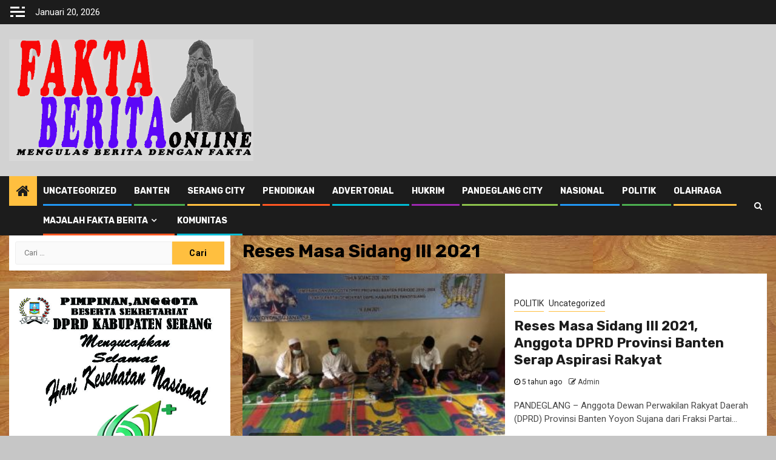

--- FILE ---
content_type: text/html; charset=UTF-8
request_url: https://faktaberitaonline.id/tag/reses-masa-sidang-iii-2021/
body_size: 20113
content:
    <!doctype html>
<html lang="id">
    <head>
        <meta charset="UTF-8">
        <meta name="viewport" content="width=device-width, initial-scale=1">
        <link rel="profile" href="http://gmpg.org/xfn/11">

        <meta name='robots' content='index, follow, max-image-preview:large, max-snippet:-1, max-video-preview:-1' />

	<!-- This site is optimized with the Yoast SEO plugin v19.13 - https://yoast.com/wordpress/plugins/seo/ -->
	<title>Reses Masa Sidang III 2021 Arsip -</title>
	<link rel="canonical" href="https://faktaberitaonline.id/tag/reses-masa-sidang-iii-2021/" />
	<meta property="og:locale" content="id_ID" />
	<meta property="og:type" content="article" />
	<meta property="og:title" content="Reses Masa Sidang III 2021 Arsip -" />
	<meta property="og:url" content="https://faktaberitaonline.id/tag/reses-masa-sidang-iii-2021/" />
	<meta name="twitter:card" content="summary_large_image" />
	<script type="application/ld+json" class="yoast-schema-graph">{"@context":"https://schema.org","@graph":[{"@type":"CollectionPage","@id":"https://faktaberitaonline.id/tag/reses-masa-sidang-iii-2021/","url":"https://faktaberitaonline.id/tag/reses-masa-sidang-iii-2021/","name":"Reses Masa Sidang III 2021 Arsip -","isPartOf":{"@id":"https://faktaberitaonline.id/#website"},"primaryImageOfPage":{"@id":"https://faktaberitaonline.id/tag/reses-masa-sidang-iii-2021/#primaryimage"},"image":{"@id":"https://faktaberitaonline.id/tag/reses-masa-sidang-iii-2021/#primaryimage"},"thumbnailUrl":"https://faktaberitaonline.id/wp-content/uploads/2021/06/IMG-20210616-WA0033.jpg","breadcrumb":{"@id":"https://faktaberitaonline.id/tag/reses-masa-sidang-iii-2021/#breadcrumb"},"inLanguage":"id"},{"@type":"ImageObject","inLanguage":"id","@id":"https://faktaberitaonline.id/tag/reses-masa-sidang-iii-2021/#primaryimage","url":"https://faktaberitaonline.id/wp-content/uploads/2021/06/IMG-20210616-WA0033.jpg","contentUrl":"https://faktaberitaonline.id/wp-content/uploads/2021/06/IMG-20210616-WA0033.jpg","width":1024,"height":768},{"@type":"BreadcrumbList","@id":"https://faktaberitaonline.id/tag/reses-masa-sidang-iii-2021/#breadcrumb","itemListElement":[{"@type":"ListItem","position":1,"name":"Beranda","item":"https://faktaberitaonline.id/"},{"@type":"ListItem","position":2,"name":"Reses Masa Sidang III 2021"}]},{"@type":"WebSite","@id":"https://faktaberitaonline.id/#website","url":"https://faktaberitaonline.id/","name":"","description":"","potentialAction":[{"@type":"SearchAction","target":{"@type":"EntryPoint","urlTemplate":"https://faktaberitaonline.id/?s={search_term_string}"},"query-input":"required name=search_term_string"}],"inLanguage":"id"}]}</script>
	<!-- / Yoast SEO plugin. -->


<link rel='dns-prefetch' href='//www.googletagmanager.com' />
<link rel='dns-prefetch' href='//fonts.googleapis.com' />
<link rel='dns-prefetch' href='//pagead2.googlesyndication.com' />
<link rel="alternate" type="application/rss+xml" title=" &raquo; Feed" href="https://faktaberitaonline.id/feed/" />
<link rel="alternate" type="application/rss+xml" title=" &raquo; Umpan Komentar" href="https://faktaberitaonline.id/comments/feed/" />
<link rel="alternate" type="application/rss+xml" title=" &raquo; Reses Masa Sidang III 2021 Umpan Tag" href="https://faktaberitaonline.id/tag/reses-masa-sidang-iii-2021/feed/" />
<style id='wp-img-auto-sizes-contain-inline-css' type='text/css'>
img:is([sizes=auto i],[sizes^="auto," i]){contain-intrinsic-size:3000px 1500px}
/*# sourceURL=wp-img-auto-sizes-contain-inline-css */
</style>
<style id='wp-emoji-styles-inline-css' type='text/css'>

	img.wp-smiley, img.emoji {
		display: inline !important;
		border: none !important;
		box-shadow: none !important;
		height: 1em !important;
		width: 1em !important;
		margin: 0 0.07em !important;
		vertical-align: -0.1em !important;
		background: none !important;
		padding: 0 !important;
	}
/*# sourceURL=wp-emoji-styles-inline-css */
</style>
<style id='wp-block-library-inline-css' type='text/css'>
:root{--wp-block-synced-color:#7a00df;--wp-block-synced-color--rgb:122,0,223;--wp-bound-block-color:var(--wp-block-synced-color);--wp-editor-canvas-background:#ddd;--wp-admin-theme-color:#007cba;--wp-admin-theme-color--rgb:0,124,186;--wp-admin-theme-color-darker-10:#006ba1;--wp-admin-theme-color-darker-10--rgb:0,107,160.5;--wp-admin-theme-color-darker-20:#005a87;--wp-admin-theme-color-darker-20--rgb:0,90,135;--wp-admin-border-width-focus:2px}@media (min-resolution:192dpi){:root{--wp-admin-border-width-focus:1.5px}}.wp-element-button{cursor:pointer}:root .has-very-light-gray-background-color{background-color:#eee}:root .has-very-dark-gray-background-color{background-color:#313131}:root .has-very-light-gray-color{color:#eee}:root .has-very-dark-gray-color{color:#313131}:root .has-vivid-green-cyan-to-vivid-cyan-blue-gradient-background{background:linear-gradient(135deg,#00d084,#0693e3)}:root .has-purple-crush-gradient-background{background:linear-gradient(135deg,#34e2e4,#4721fb 50%,#ab1dfe)}:root .has-hazy-dawn-gradient-background{background:linear-gradient(135deg,#faaca8,#dad0ec)}:root .has-subdued-olive-gradient-background{background:linear-gradient(135deg,#fafae1,#67a671)}:root .has-atomic-cream-gradient-background{background:linear-gradient(135deg,#fdd79a,#004a59)}:root .has-nightshade-gradient-background{background:linear-gradient(135deg,#330968,#31cdcf)}:root .has-midnight-gradient-background{background:linear-gradient(135deg,#020381,#2874fc)}:root{--wp--preset--font-size--normal:16px;--wp--preset--font-size--huge:42px}.has-regular-font-size{font-size:1em}.has-larger-font-size{font-size:2.625em}.has-normal-font-size{font-size:var(--wp--preset--font-size--normal)}.has-huge-font-size{font-size:var(--wp--preset--font-size--huge)}.has-text-align-center{text-align:center}.has-text-align-left{text-align:left}.has-text-align-right{text-align:right}.has-fit-text{white-space:nowrap!important}#end-resizable-editor-section{display:none}.aligncenter{clear:both}.items-justified-left{justify-content:flex-start}.items-justified-center{justify-content:center}.items-justified-right{justify-content:flex-end}.items-justified-space-between{justify-content:space-between}.screen-reader-text{border:0;clip-path:inset(50%);height:1px;margin:-1px;overflow:hidden;padding:0;position:absolute;width:1px;word-wrap:normal!important}.screen-reader-text:focus{background-color:#ddd;clip-path:none;color:#444;display:block;font-size:1em;height:auto;left:5px;line-height:normal;padding:15px 23px 14px;text-decoration:none;top:5px;width:auto;z-index:100000}html :where(.has-border-color){border-style:solid}html :where([style*=border-top-color]){border-top-style:solid}html :where([style*=border-right-color]){border-right-style:solid}html :where([style*=border-bottom-color]){border-bottom-style:solid}html :where([style*=border-left-color]){border-left-style:solid}html :where([style*=border-width]){border-style:solid}html :where([style*=border-top-width]){border-top-style:solid}html :where([style*=border-right-width]){border-right-style:solid}html :where([style*=border-bottom-width]){border-bottom-style:solid}html :where([style*=border-left-width]){border-left-style:solid}html :where(img[class*=wp-image-]){height:auto;max-width:100%}:where(figure){margin:0 0 1em}html :where(.is-position-sticky){--wp-admin--admin-bar--position-offset:var(--wp-admin--admin-bar--height,0px)}@media screen and (max-width:600px){html :where(.is-position-sticky){--wp-admin--admin-bar--position-offset:0px}}

/*# sourceURL=wp-block-library-inline-css */
</style><style id='wp-block-image-inline-css' type='text/css'>
.wp-block-image>a,.wp-block-image>figure>a{display:inline-block}.wp-block-image img{box-sizing:border-box;height:auto;max-width:100%;vertical-align:bottom}@media not (prefers-reduced-motion){.wp-block-image img.hide{visibility:hidden}.wp-block-image img.show{animation:show-content-image .4s}}.wp-block-image[style*=border-radius] img,.wp-block-image[style*=border-radius]>a{border-radius:inherit}.wp-block-image.has-custom-border img{box-sizing:border-box}.wp-block-image.aligncenter{text-align:center}.wp-block-image.alignfull>a,.wp-block-image.alignwide>a{width:100%}.wp-block-image.alignfull img,.wp-block-image.alignwide img{height:auto;width:100%}.wp-block-image .aligncenter,.wp-block-image .alignleft,.wp-block-image .alignright,.wp-block-image.aligncenter,.wp-block-image.alignleft,.wp-block-image.alignright{display:table}.wp-block-image .aligncenter>figcaption,.wp-block-image .alignleft>figcaption,.wp-block-image .alignright>figcaption,.wp-block-image.aligncenter>figcaption,.wp-block-image.alignleft>figcaption,.wp-block-image.alignright>figcaption{caption-side:bottom;display:table-caption}.wp-block-image .alignleft{float:left;margin:.5em 1em .5em 0}.wp-block-image .alignright{float:right;margin:.5em 0 .5em 1em}.wp-block-image .aligncenter{margin-left:auto;margin-right:auto}.wp-block-image :where(figcaption){margin-bottom:1em;margin-top:.5em}.wp-block-image.is-style-circle-mask img{border-radius:9999px}@supports ((-webkit-mask-image:none) or (mask-image:none)) or (-webkit-mask-image:none){.wp-block-image.is-style-circle-mask img{border-radius:0;-webkit-mask-image:url('data:image/svg+xml;utf8,<svg viewBox="0 0 100 100" xmlns="http://www.w3.org/2000/svg"><circle cx="50" cy="50" r="50"/></svg>');mask-image:url('data:image/svg+xml;utf8,<svg viewBox="0 0 100 100" xmlns="http://www.w3.org/2000/svg"><circle cx="50" cy="50" r="50"/></svg>');mask-mode:alpha;-webkit-mask-position:center;mask-position:center;-webkit-mask-repeat:no-repeat;mask-repeat:no-repeat;-webkit-mask-size:contain;mask-size:contain}}:root :where(.wp-block-image.is-style-rounded img,.wp-block-image .is-style-rounded img){border-radius:9999px}.wp-block-image figure{margin:0}.wp-lightbox-container{display:flex;flex-direction:column;position:relative}.wp-lightbox-container img{cursor:zoom-in}.wp-lightbox-container img:hover+button{opacity:1}.wp-lightbox-container button{align-items:center;backdrop-filter:blur(16px) saturate(180%);background-color:#5a5a5a40;border:none;border-radius:4px;cursor:zoom-in;display:flex;height:20px;justify-content:center;opacity:0;padding:0;position:absolute;right:16px;text-align:center;top:16px;width:20px;z-index:100}@media not (prefers-reduced-motion){.wp-lightbox-container button{transition:opacity .2s ease}}.wp-lightbox-container button:focus-visible{outline:3px auto #5a5a5a40;outline:3px auto -webkit-focus-ring-color;outline-offset:3px}.wp-lightbox-container button:hover{cursor:pointer;opacity:1}.wp-lightbox-container button:focus{opacity:1}.wp-lightbox-container button:focus,.wp-lightbox-container button:hover,.wp-lightbox-container button:not(:hover):not(:active):not(.has-background){background-color:#5a5a5a40;border:none}.wp-lightbox-overlay{box-sizing:border-box;cursor:zoom-out;height:100vh;left:0;overflow:hidden;position:fixed;top:0;visibility:hidden;width:100%;z-index:100000}.wp-lightbox-overlay .close-button{align-items:center;cursor:pointer;display:flex;justify-content:center;min-height:40px;min-width:40px;padding:0;position:absolute;right:calc(env(safe-area-inset-right) + 16px);top:calc(env(safe-area-inset-top) + 16px);z-index:5000000}.wp-lightbox-overlay .close-button:focus,.wp-lightbox-overlay .close-button:hover,.wp-lightbox-overlay .close-button:not(:hover):not(:active):not(.has-background){background:none;border:none}.wp-lightbox-overlay .lightbox-image-container{height:var(--wp--lightbox-container-height);left:50%;overflow:hidden;position:absolute;top:50%;transform:translate(-50%,-50%);transform-origin:top left;width:var(--wp--lightbox-container-width);z-index:9999999999}.wp-lightbox-overlay .wp-block-image{align-items:center;box-sizing:border-box;display:flex;height:100%;justify-content:center;margin:0;position:relative;transform-origin:0 0;width:100%;z-index:3000000}.wp-lightbox-overlay .wp-block-image img{height:var(--wp--lightbox-image-height);min-height:var(--wp--lightbox-image-height);min-width:var(--wp--lightbox-image-width);width:var(--wp--lightbox-image-width)}.wp-lightbox-overlay .wp-block-image figcaption{display:none}.wp-lightbox-overlay button{background:none;border:none}.wp-lightbox-overlay .scrim{background-color:#fff;height:100%;opacity:.9;position:absolute;width:100%;z-index:2000000}.wp-lightbox-overlay.active{visibility:visible}@media not (prefers-reduced-motion){.wp-lightbox-overlay.active{animation:turn-on-visibility .25s both}.wp-lightbox-overlay.active img{animation:turn-on-visibility .35s both}.wp-lightbox-overlay.show-closing-animation:not(.active){animation:turn-off-visibility .35s both}.wp-lightbox-overlay.show-closing-animation:not(.active) img{animation:turn-off-visibility .25s both}.wp-lightbox-overlay.zoom.active{animation:none;opacity:1;visibility:visible}.wp-lightbox-overlay.zoom.active .lightbox-image-container{animation:lightbox-zoom-in .4s}.wp-lightbox-overlay.zoom.active .lightbox-image-container img{animation:none}.wp-lightbox-overlay.zoom.active .scrim{animation:turn-on-visibility .4s forwards}.wp-lightbox-overlay.zoom.show-closing-animation:not(.active){animation:none}.wp-lightbox-overlay.zoom.show-closing-animation:not(.active) .lightbox-image-container{animation:lightbox-zoom-out .4s}.wp-lightbox-overlay.zoom.show-closing-animation:not(.active) .lightbox-image-container img{animation:none}.wp-lightbox-overlay.zoom.show-closing-animation:not(.active) .scrim{animation:turn-off-visibility .4s forwards}}@keyframes show-content-image{0%{visibility:hidden}99%{visibility:hidden}to{visibility:visible}}@keyframes turn-on-visibility{0%{opacity:0}to{opacity:1}}@keyframes turn-off-visibility{0%{opacity:1;visibility:visible}99%{opacity:0;visibility:visible}to{opacity:0;visibility:hidden}}@keyframes lightbox-zoom-in{0%{transform:translate(calc((-100vw + var(--wp--lightbox-scrollbar-width))/2 + var(--wp--lightbox-initial-left-position)),calc(-50vh + var(--wp--lightbox-initial-top-position))) scale(var(--wp--lightbox-scale))}to{transform:translate(-50%,-50%) scale(1)}}@keyframes lightbox-zoom-out{0%{transform:translate(-50%,-50%) scale(1);visibility:visible}99%{visibility:visible}to{transform:translate(calc((-100vw + var(--wp--lightbox-scrollbar-width))/2 + var(--wp--lightbox-initial-left-position)),calc(-50vh + var(--wp--lightbox-initial-top-position))) scale(var(--wp--lightbox-scale));visibility:hidden}}
/*# sourceURL=https://faktaberitaonline.id/wp-includes/blocks/image/style.min.css */
</style>
<style id='wp-block-paragraph-inline-css' type='text/css'>
.is-small-text{font-size:.875em}.is-regular-text{font-size:1em}.is-large-text{font-size:2.25em}.is-larger-text{font-size:3em}.has-drop-cap:not(:focus):first-letter{float:left;font-size:8.4em;font-style:normal;font-weight:100;line-height:.68;margin:.05em .1em 0 0;text-transform:uppercase}body.rtl .has-drop-cap:not(:focus):first-letter{float:none;margin-left:.1em}p.has-drop-cap.has-background{overflow:hidden}:root :where(p.has-background){padding:1.25em 2.375em}:where(p.has-text-color:not(.has-link-color)) a{color:inherit}p.has-text-align-left[style*="writing-mode:vertical-lr"],p.has-text-align-right[style*="writing-mode:vertical-rl"]{rotate:180deg}
/*# sourceURL=https://faktaberitaonline.id/wp-includes/blocks/paragraph/style.min.css */
</style>
<style id='global-styles-inline-css' type='text/css'>
:root{--wp--preset--aspect-ratio--square: 1;--wp--preset--aspect-ratio--4-3: 4/3;--wp--preset--aspect-ratio--3-4: 3/4;--wp--preset--aspect-ratio--3-2: 3/2;--wp--preset--aspect-ratio--2-3: 2/3;--wp--preset--aspect-ratio--16-9: 16/9;--wp--preset--aspect-ratio--9-16: 9/16;--wp--preset--color--black: #000000;--wp--preset--color--cyan-bluish-gray: #abb8c3;--wp--preset--color--white: #ffffff;--wp--preset--color--pale-pink: #f78da7;--wp--preset--color--vivid-red: #cf2e2e;--wp--preset--color--luminous-vivid-orange: #ff6900;--wp--preset--color--luminous-vivid-amber: #fcb900;--wp--preset--color--light-green-cyan: #7bdcb5;--wp--preset--color--vivid-green-cyan: #00d084;--wp--preset--color--pale-cyan-blue: #8ed1fc;--wp--preset--color--vivid-cyan-blue: #0693e3;--wp--preset--color--vivid-purple: #9b51e0;--wp--preset--gradient--vivid-cyan-blue-to-vivid-purple: linear-gradient(135deg,rgb(6,147,227) 0%,rgb(155,81,224) 100%);--wp--preset--gradient--light-green-cyan-to-vivid-green-cyan: linear-gradient(135deg,rgb(122,220,180) 0%,rgb(0,208,130) 100%);--wp--preset--gradient--luminous-vivid-amber-to-luminous-vivid-orange: linear-gradient(135deg,rgb(252,185,0) 0%,rgb(255,105,0) 100%);--wp--preset--gradient--luminous-vivid-orange-to-vivid-red: linear-gradient(135deg,rgb(255,105,0) 0%,rgb(207,46,46) 100%);--wp--preset--gradient--very-light-gray-to-cyan-bluish-gray: linear-gradient(135deg,rgb(238,238,238) 0%,rgb(169,184,195) 100%);--wp--preset--gradient--cool-to-warm-spectrum: linear-gradient(135deg,rgb(74,234,220) 0%,rgb(151,120,209) 20%,rgb(207,42,186) 40%,rgb(238,44,130) 60%,rgb(251,105,98) 80%,rgb(254,248,76) 100%);--wp--preset--gradient--blush-light-purple: linear-gradient(135deg,rgb(255,206,236) 0%,rgb(152,150,240) 100%);--wp--preset--gradient--blush-bordeaux: linear-gradient(135deg,rgb(254,205,165) 0%,rgb(254,45,45) 50%,rgb(107,0,62) 100%);--wp--preset--gradient--luminous-dusk: linear-gradient(135deg,rgb(255,203,112) 0%,rgb(199,81,192) 50%,rgb(65,88,208) 100%);--wp--preset--gradient--pale-ocean: linear-gradient(135deg,rgb(255,245,203) 0%,rgb(182,227,212) 50%,rgb(51,167,181) 100%);--wp--preset--gradient--electric-grass: linear-gradient(135deg,rgb(202,248,128) 0%,rgb(113,206,126) 100%);--wp--preset--gradient--midnight: linear-gradient(135deg,rgb(2,3,129) 0%,rgb(40,116,252) 100%);--wp--preset--font-size--small: 13px;--wp--preset--font-size--medium: 20px;--wp--preset--font-size--large: 36px;--wp--preset--font-size--x-large: 42px;--wp--preset--spacing--20: 0.44rem;--wp--preset--spacing--30: 0.67rem;--wp--preset--spacing--40: 1rem;--wp--preset--spacing--50: 1.5rem;--wp--preset--spacing--60: 2.25rem;--wp--preset--spacing--70: 3.38rem;--wp--preset--spacing--80: 5.06rem;--wp--preset--shadow--natural: 6px 6px 9px rgba(0, 0, 0, 0.2);--wp--preset--shadow--deep: 12px 12px 50px rgba(0, 0, 0, 0.4);--wp--preset--shadow--sharp: 6px 6px 0px rgba(0, 0, 0, 0.2);--wp--preset--shadow--outlined: 6px 6px 0px -3px rgb(255, 255, 255), 6px 6px rgb(0, 0, 0);--wp--preset--shadow--crisp: 6px 6px 0px rgb(0, 0, 0);}:where(.is-layout-flex){gap: 0.5em;}:where(.is-layout-grid){gap: 0.5em;}body .is-layout-flex{display: flex;}.is-layout-flex{flex-wrap: wrap;align-items: center;}.is-layout-flex > :is(*, div){margin: 0;}body .is-layout-grid{display: grid;}.is-layout-grid > :is(*, div){margin: 0;}:where(.wp-block-columns.is-layout-flex){gap: 2em;}:where(.wp-block-columns.is-layout-grid){gap: 2em;}:where(.wp-block-post-template.is-layout-flex){gap: 1.25em;}:where(.wp-block-post-template.is-layout-grid){gap: 1.25em;}.has-black-color{color: var(--wp--preset--color--black) !important;}.has-cyan-bluish-gray-color{color: var(--wp--preset--color--cyan-bluish-gray) !important;}.has-white-color{color: var(--wp--preset--color--white) !important;}.has-pale-pink-color{color: var(--wp--preset--color--pale-pink) !important;}.has-vivid-red-color{color: var(--wp--preset--color--vivid-red) !important;}.has-luminous-vivid-orange-color{color: var(--wp--preset--color--luminous-vivid-orange) !important;}.has-luminous-vivid-amber-color{color: var(--wp--preset--color--luminous-vivid-amber) !important;}.has-light-green-cyan-color{color: var(--wp--preset--color--light-green-cyan) !important;}.has-vivid-green-cyan-color{color: var(--wp--preset--color--vivid-green-cyan) !important;}.has-pale-cyan-blue-color{color: var(--wp--preset--color--pale-cyan-blue) !important;}.has-vivid-cyan-blue-color{color: var(--wp--preset--color--vivid-cyan-blue) !important;}.has-vivid-purple-color{color: var(--wp--preset--color--vivid-purple) !important;}.has-black-background-color{background-color: var(--wp--preset--color--black) !important;}.has-cyan-bluish-gray-background-color{background-color: var(--wp--preset--color--cyan-bluish-gray) !important;}.has-white-background-color{background-color: var(--wp--preset--color--white) !important;}.has-pale-pink-background-color{background-color: var(--wp--preset--color--pale-pink) !important;}.has-vivid-red-background-color{background-color: var(--wp--preset--color--vivid-red) !important;}.has-luminous-vivid-orange-background-color{background-color: var(--wp--preset--color--luminous-vivid-orange) !important;}.has-luminous-vivid-amber-background-color{background-color: var(--wp--preset--color--luminous-vivid-amber) !important;}.has-light-green-cyan-background-color{background-color: var(--wp--preset--color--light-green-cyan) !important;}.has-vivid-green-cyan-background-color{background-color: var(--wp--preset--color--vivid-green-cyan) !important;}.has-pale-cyan-blue-background-color{background-color: var(--wp--preset--color--pale-cyan-blue) !important;}.has-vivid-cyan-blue-background-color{background-color: var(--wp--preset--color--vivid-cyan-blue) !important;}.has-vivid-purple-background-color{background-color: var(--wp--preset--color--vivid-purple) !important;}.has-black-border-color{border-color: var(--wp--preset--color--black) !important;}.has-cyan-bluish-gray-border-color{border-color: var(--wp--preset--color--cyan-bluish-gray) !important;}.has-white-border-color{border-color: var(--wp--preset--color--white) !important;}.has-pale-pink-border-color{border-color: var(--wp--preset--color--pale-pink) !important;}.has-vivid-red-border-color{border-color: var(--wp--preset--color--vivid-red) !important;}.has-luminous-vivid-orange-border-color{border-color: var(--wp--preset--color--luminous-vivid-orange) !important;}.has-luminous-vivid-amber-border-color{border-color: var(--wp--preset--color--luminous-vivid-amber) !important;}.has-light-green-cyan-border-color{border-color: var(--wp--preset--color--light-green-cyan) !important;}.has-vivid-green-cyan-border-color{border-color: var(--wp--preset--color--vivid-green-cyan) !important;}.has-pale-cyan-blue-border-color{border-color: var(--wp--preset--color--pale-cyan-blue) !important;}.has-vivid-cyan-blue-border-color{border-color: var(--wp--preset--color--vivid-cyan-blue) !important;}.has-vivid-purple-border-color{border-color: var(--wp--preset--color--vivid-purple) !important;}.has-vivid-cyan-blue-to-vivid-purple-gradient-background{background: var(--wp--preset--gradient--vivid-cyan-blue-to-vivid-purple) !important;}.has-light-green-cyan-to-vivid-green-cyan-gradient-background{background: var(--wp--preset--gradient--light-green-cyan-to-vivid-green-cyan) !important;}.has-luminous-vivid-amber-to-luminous-vivid-orange-gradient-background{background: var(--wp--preset--gradient--luminous-vivid-amber-to-luminous-vivid-orange) !important;}.has-luminous-vivid-orange-to-vivid-red-gradient-background{background: var(--wp--preset--gradient--luminous-vivid-orange-to-vivid-red) !important;}.has-very-light-gray-to-cyan-bluish-gray-gradient-background{background: var(--wp--preset--gradient--very-light-gray-to-cyan-bluish-gray) !important;}.has-cool-to-warm-spectrum-gradient-background{background: var(--wp--preset--gradient--cool-to-warm-spectrum) !important;}.has-blush-light-purple-gradient-background{background: var(--wp--preset--gradient--blush-light-purple) !important;}.has-blush-bordeaux-gradient-background{background: var(--wp--preset--gradient--blush-bordeaux) !important;}.has-luminous-dusk-gradient-background{background: var(--wp--preset--gradient--luminous-dusk) !important;}.has-pale-ocean-gradient-background{background: var(--wp--preset--gradient--pale-ocean) !important;}.has-electric-grass-gradient-background{background: var(--wp--preset--gradient--electric-grass) !important;}.has-midnight-gradient-background{background: var(--wp--preset--gradient--midnight) !important;}.has-small-font-size{font-size: var(--wp--preset--font-size--small) !important;}.has-medium-font-size{font-size: var(--wp--preset--font-size--medium) !important;}.has-large-font-size{font-size: var(--wp--preset--font-size--large) !important;}.has-x-large-font-size{font-size: var(--wp--preset--font-size--x-large) !important;}
/*# sourceURL=global-styles-inline-css */
</style>

<style id='classic-theme-styles-inline-css' type='text/css'>
/*! This file is auto-generated */
.wp-block-button__link{color:#fff;background-color:#32373c;border-radius:9999px;box-shadow:none;text-decoration:none;padding:calc(.667em + 2px) calc(1.333em + 2px);font-size:1.125em}.wp-block-file__button{background:#32373c;color:#fff;text-decoration:none}
/*# sourceURL=/wp-includes/css/classic-themes.min.css */
</style>
<link rel='stylesheet' id='font-awesome-css' href='https://faktaberitaonline.id/wp-content/themes/newsphere/assets/font-awesome/css/font-awesome.min.css?ver=6.9' type='text/css' media='all' />
<link rel='stylesheet' id='bootstrap-css' href='https://faktaberitaonline.id/wp-content/themes/newsphere/assets/bootstrap/css/bootstrap.min.css?ver=6.9' type='text/css' media='all' />
<link rel='stylesheet' id='swiper-css' href='https://faktaberitaonline.id/wp-content/themes/newsphere/assets/swiper/css/swiper.min.css?ver=6.9' type='text/css' media='all' />
<link rel='stylesheet' id='sidr-css' href='https://faktaberitaonline.id/wp-content/themes/newsphere/assets/sidr/css/sidr.bare.css?ver=6.9' type='text/css' media='all' />
<link rel='stylesheet' id='magnific-popup-css' href='https://faktaberitaonline.id/wp-content/themes/newsphere/assets/magnific-popup/magnific-popup.css?ver=6.9' type='text/css' media='all' />
<link rel='stylesheet' id='newsphere-google-fonts-css' href='https://fonts.googleapis.com/css?family=Roboto:100,300,400,500,700|Rubik:300,300i,400,400i,500,500i,700,700i,900,900i&#038;subset=latin,latin-ext' type='text/css' media='all' />
<link rel='stylesheet' id='newsphere-style-css' href='https://faktaberitaonline.id/wp-content/themes/newsphere/style.css?ver=3.1.0' type='text/css' media='all' />
<script type="text/javascript" src="https://faktaberitaonline.id/wp-includes/js/jquery/jquery.min.js?ver=3.7.1" id="jquery-core-js"></script>
<script type="text/javascript" src="https://faktaberitaonline.id/wp-includes/js/jquery/jquery-migrate.min.js?ver=3.4.1" id="jquery-migrate-js"></script>

<!-- Snippet Google Analytics telah ditambahkan oleh Site Kit -->
<script type="text/javascript" src="https://www.googletagmanager.com/gtag/js?id=UA-250090658-1" id="google_gtagjs-js" async></script>
<script type="text/javascript" id="google_gtagjs-js-after">
/* <![CDATA[ */
window.dataLayer = window.dataLayer || [];function gtag(){dataLayer.push(arguments);}
gtag('set', 'linker', {"domains":["faktaberitaonline.id"]} );
gtag("js", new Date());
gtag("set", "developer_id.dZTNiMT", true);
gtag("config", "UA-250090658-1", {"anonymize_ip":true});
gtag("config", "G-RMJLKH9YYG");
//# sourceURL=google_gtagjs-js-after
/* ]]> */
</script>

<!-- Snippet Google Analytics penutup telah ditambahkan oleh Site Kit -->
<link rel="https://api.w.org/" href="https://faktaberitaonline.id/wp-json/" /><link rel="alternate" title="JSON" type="application/json" href="https://faktaberitaonline.id/wp-json/wp/v2/tags/128" /><link rel="EditURI" type="application/rsd+xml" title="RSD" href="https://faktaberitaonline.id/xmlrpc.php?rsd" />
<meta name="generator" content="WordPress 6.9" />
<meta name="generator" content="Site Kit by Google 1.90.1" />
<!-- Snippet Google AdSense telah ditambahkan oleh Site Kit -->
<meta name="google-adsense-platform-account" content="ca-host-pub-2644536267352236">
<meta name="google-adsense-platform-domain" content="sitekit.withgoogle.com">
<!-- Snippet Google AdSense penutup telah ditambahkan oleh Site Kit -->
        <style type="text/css">
                        body .site-title a,
            .site-header .site-branding .site-title a:visited,
            .site-header .site-branding .site-title a:hover,
            .site-description {
                color: #000000;
            }

            .header-layout-3 .site-header .site-branding .site-title,
            .site-branding .site-title {
                font-size: 42px;
            }

            @media only screen and (max-width: 640px) {
                .site-branding .site-title {
                    font-size: 40px;

                }
            }

            @media only screen and (max-width: 375px) {
                .site-branding .site-title {
                    font-size: 32px;

                }
            }

            
            
            .elementor-default .elementor-section.elementor-section-full_width > .elementor-container,
            .elementor-default .elementor-section.elementor-section-boxed > .elementor-container,
            .elementor-page .elementor-section.elementor-section-full_width > .elementor-container,
            .elementor-page .elementor-section.elementor-section-boxed > .elementor-container{
                max-width: 1300px;
            }

            .container-wrapper .elementor {
                max-width: 100%;
            }

            .align-content-left .elementor-section-stretched,
            .align-content-right .elementor-section-stretched {
                max-width: 100%;
                left: 0 !important;
            }
        

        </style>
        <style type="text/css" id="custom-background-css">
body.custom-background { background-color: #c6c6c6; background-image: url("https://faktaberitaonline.id/wp-content/uploads/2020/11/kayu.jpg"); background-position: left top; background-size: auto; background-repeat: repeat; background-attachment: scroll; }
</style>
	
<!-- Snippet Google AdSense telah ditambahkan oleh Site Kit -->
<script type="text/javascript" async="async" src="https://pagead2.googlesyndication.com/pagead/js/adsbygoogle.js?client=ca-pub-4937428086893408&amp;host=ca-host-pub-2644536267352236" crossorigin="anonymous"></script>

<!-- Snippet Google AdSense penutup telah ditambahkan oleh Site Kit -->
<link rel="icon" href="https://faktaberitaonline.id/wp-content/uploads/2020/11/cropped-logo-fakta-online-1-1-32x32.png" sizes="32x32" />
<link rel="icon" href="https://faktaberitaonline.id/wp-content/uploads/2020/11/cropped-logo-fakta-online-1-1-192x192.png" sizes="192x192" />
<link rel="apple-touch-icon" href="https://faktaberitaonline.id/wp-content/uploads/2020/11/cropped-logo-fakta-online-1-1-180x180.png" />
<meta name="msapplication-TileImage" content="https://faktaberitaonline.id/wp-content/uploads/2020/11/cropped-logo-fakta-online-1-1-270x270.png" />
    <link rel='stylesheet' id='ujipopup-modalcss-css' href='https://faktaberitaonline.id/wp-content/plugins/uji-popup/modal/css/jquery.modal.css?ver=0.5.5' type='text/css' media='all' />
<link rel='stylesheet' id='ujipopup-popups-css' href='https://faktaberitaonline.id/wp-content/plugins/uji-popup/css/popups.css?ver=1.0' type='text/css' media='all' />
</head>

<body class="archive tag tag-reses-masa-sidang-iii-2021 tag-128 custom-background wp-custom-logo wp-embed-responsive wp-theme-newsphere hfeed aft-default-mode aft-sticky-sidebar aft-hide-comment-count-in-list aft-hide-minutes-read-in-list aft-hide-date-author-in-list aft-transparent-main-banner-box default-content-layout align-content-right">
    
    <div id="af-preloader">
        <div class="af-preloader-wrap">
            <div class="af-sp af-sp-wave">
            </div>
        </div>
    </div>

<div id="page" class="site">
    <a class="skip-link screen-reader-text" href="#content">Skip to content</a>


        <header id="masthead" class="header-style1 header-layout-1">

                <div class="top-header">
        <div class="container-wrapper">
            <div class="top-bar-flex">
                <div class="top-bar-left col-2">

                                            <div class="off-cancas-panel">
  							<span class="offcanvas">
  								<button class="offcanvas-nav">
  									<div class="offcanvas-menu">
  										<span class="mbtn-top"></span>
  										<span class="mbtn-mid"></span>
  										<span class="mbtn-bot"></span>
  									</div>
  								</button>
  							</span>
                        </div>
                        <div id="sidr" class="primary-background">
                            <a class="sidr-class-sidr-button-close" href="#sidr-nav">
                                <i class="fa primary-footer fa-window-close"></i>
                            </a>
                            
		<div id="recent-posts-2" class="widget newsphere-widget widget_recent_entries">
		<h2 class="widget-title widget-title-1"><span>Pos-pos Terbaru</span></h2>
		<ul>
											<li>
					<a href="https://faktaberitaonline.id/2026/01/19/hari-desa-nasional-2026-sekda-zaldi-dhuhana-perkuat-program-mbg-dan-kdmp/">Hari Desa Nasional 2026, Sekda Zaldi Dhuhana Perkuat Program MBG dan KDMP</a>
									</li>
											<li>
					<a href="https://faktaberitaonline.id/2025/12/31/bupati-serang-terbitkan-se-larangan-penggunaan-kembang-api-dan-petasan-di-perayaan-tahun-baru-2026/">Bupati Serang Terbitkan SE Larangan Penggunaan Kembang Api dan Petasan di Perayaan Tahun Baru 2026</a>
									</li>
											<li>
					<a href="https://faktaberitaonline.id/2025/12/08/terkait-pemberitaan-salah-satu-media-online-asuransi-siswa-di-smkn-2-kota-serang-bikin-ortu-kecewa-klarifikasi-pihak-sekolah-berbeda-dengan-bumida-adalah-tidak-benar/">Terkait Pemberitaan Salah Satu Media Online Asuransi Siswa di SMKN 2 Kota Serang Bikin Ortu Kecewa, Klarifikasi Pihak Sekolah Berbeda dengan Bumida. Adalah Tidak Benar</a>
									</li>
											<li>
					<a href="https://faktaberitaonline.id/2025/11/19/bupati-serang-ratu-zakiyah-tangani-banjir-di-pamarayan-kirim-alat-berat-bongkar-gorong-gorong/">Bupati Serang Ratu Zakiyah Tangani Banjir di Pamarayan, Kirim Alat Berat Bongkar Gorong-Gorong</a>
									</li>
											<li>
					<a href="https://faktaberitaonline.id/2025/11/19/dprd-kabupaten-serang-dorong-umkm-naik-kelas-2/">DPRD Kabupaten Serang Dorong UMKM Naik Kelas</a>
									</li>
					</ul>

		</div><div id="newsphere_double_col_categorised_posts-3" class="widget newsphere-widget newsphere_double_col_categorised_posts">

            <div class="widget-block">
                <div class="af-container-row clearfix">
                    <div class="col-2 float-l pad  grid-plus-list af-sec-post">
                                                    <h4 class="widget-title header-after1">
                            <span class="header-after">
                                BANTEN                            </span>
                            </h4>
                                                <div class="af-container-row clearfix af-double-column list-style">
                                                        
                                    <div class="col-1 float-l pad aft-spotlight-posts-1">
                                        <div class="read-single color-pad">
                                            <div class="read-img pos-rel col-4 float-l marg-15-lr read-bg-img">
                                                <a href="https://faktaberitaonline.id/2025/10/30/gubernur-andra-soni-keakraban-antar-forkopimda-perkuat-solidaritas-dan-koordinasi/">
                                                <img width="300" height="200" src="https://faktaberitaonline.id/wp-content/uploads/2025/10/IMG-20251030-WA0017-300x200.jpg" class="attachment-medium size-medium wp-post-image" alt="" decoding="async" fetchpriority="high" srcset="https://faktaberitaonline.id/wp-content/uploads/2025/10/IMG-20251030-WA0017-300x200.jpg 300w, https://faktaberitaonline.id/wp-content/uploads/2025/10/IMG-20251030-WA0017.jpg 600w" sizes="(max-width: 300px) 100vw, 300px" />                                                </a>
                                                <span class="min-read-post-format">
    		  								                                                    <span class="min-read">2 min read</span>
                                                </span>

                                                                                            </div>
                                            <div class="read-details col-75 float-l pad color-tp-pad">
                                                <div class="read-categories">
                                                    <ul class="cat-links"><li class="meta-category">
                             <a class="newsphere-categories category-color-1" href="https://faktaberitaonline.id/category/banten/" alt="View all posts in BANTEN"> 
                                 BANTEN
                             </a>
                        </li><li class="meta-category">
                             <a class="newsphere-categories category-color-1" href="https://faktaberitaonline.id/category/uncategorized/" alt="View all posts in Uncategorized"> 
                                 Uncategorized
                             </a>
                        </li></ul>                                                </div>
                                                <div class="read-title">
                                                    <h4>
                                                        <a href="https://faktaberitaonline.id/2025/10/30/gubernur-andra-soni-keakraban-antar-forkopimda-perkuat-solidaritas-dan-koordinasi/">Gubernur Andra Soni: Keakraban Antar Forkopimda Perkuat Solidaritas dan Koordinasi</a>
                                                    </h4>
                                                </div>
                                                <div class="entry-meta">
                                                                                                        
            <span class="author-links">

                            <span class="item-metadata posts-date">
                <i class="fa fa-clock-o"></i>
                    3 bulan ago            </span>
                            
                    <span class="item-metadata posts-author byline">
                    <i class="fa fa-pencil-square-o"></i>
                                    <a href="https://faktaberitaonline.id/author/admin/">
                    Admin                </a>
               </span>
                
        </span>
        
                                                </div>
                                            </div>
                                        </div>
                                    </div>

                                    
                                    <div class="col-1 float-l pad aft-spotlight-posts-2">
                                        <div class="read-single color-pad">
                                            <div class="read-img pos-rel col-4 float-l marg-15-lr read-bg-img">
                                                <a href="https://faktaberitaonline.id/2025/10/24/peringati-hari-santri-gubernur-andra-soni-pesantren-agen-pembangunan-dan-kemandirian-umat/">
                                                <img width="150" height="150" src="https://faktaberitaonline.id/wp-content/uploads/2025/10/IMG-20251024-WA0002-150x150.jpg" class="attachment-thumbnail size-thumbnail wp-post-image" alt="" decoding="async" />                                                </a>
                                                <span class="min-read-post-format">
    		  								                                                    <span class="min-read">2 min read</span>
                                                </span>

                                                                                            </div>
                                            <div class="read-details col-75 float-l pad color-tp-pad">
                                                <div class="read-categories">
                                                    <ul class="cat-links"><li class="meta-category">
                             <a class="newsphere-categories category-color-1" href="https://faktaberitaonline.id/category/banten/" alt="View all posts in BANTEN"> 
                                 BANTEN
                             </a>
                        </li><li class="meta-category">
                             <a class="newsphere-categories category-color-1" href="https://faktaberitaonline.id/category/uncategorized/" alt="View all posts in Uncategorized"> 
                                 Uncategorized
                             </a>
                        </li></ul>                                                </div>
                                                <div class="read-title">
                                                    <h4>
                                                        <a href="https://faktaberitaonline.id/2025/10/24/peringati-hari-santri-gubernur-andra-soni-pesantren-agen-pembangunan-dan-kemandirian-umat/">Peringati Hari Santri, Gubernur Andra Soni: Pesantren Agen Pembangunan dan Kemandirian Umat</a>
                                                    </h4>
                                                </div>
                                                <div class="entry-meta">
                                                                                                        
            <span class="author-links">

                            <span class="item-metadata posts-date">
                <i class="fa fa-clock-o"></i>
                    3 bulan ago            </span>
                            
                    <span class="item-metadata posts-author byline">
                    <i class="fa fa-pencil-square-o"></i>
                                    <a href="https://faktaberitaonline.id/author/admin/">
                    Admin                </a>
               </span>
                
        </span>
        
                                                </div>
                                            </div>
                                        </div>
                                    </div>

                                    
                                    <div class="col-1 float-l pad aft-spotlight-posts-3">
                                        <div class="read-single color-pad">
                                            <div class="read-img pos-rel col-4 float-l marg-15-lr read-bg-img">
                                                <a href="https://faktaberitaonline.id/2025/08/06/gubernur-banten-andra-soni-terima-kakanwil-kemenkum-dan-kakanwil-kemenham-provinsi-banten/">
                                                <img width="150" height="150" src="https://faktaberitaonline.id/wp-content/uploads/2025/08/A-kakanwil-kemenhumham-150x150.png" class="attachment-thumbnail size-thumbnail wp-post-image" alt="" decoding="async" />                                                </a>
                                                <span class="min-read-post-format">
    		  								                                                    <span class="min-read">1 min read</span>
                                                </span>

                                                                                            </div>
                                            <div class="read-details col-75 float-l pad color-tp-pad">
                                                <div class="read-categories">
                                                    <ul class="cat-links"><li class="meta-category">
                             <a class="newsphere-categories category-color-1" href="https://faktaberitaonline.id/category/banten/" alt="View all posts in BANTEN"> 
                                 BANTEN
                             </a>
                        </li><li class="meta-category">
                             <a class="newsphere-categories category-color-1" href="https://faktaberitaonline.id/category/pendidikan/" alt="View all posts in PENDIDIKAN"> 
                                 PENDIDIKAN
                             </a>
                        </li><li class="meta-category">
                             <a class="newsphere-categories category-color-1" href="https://faktaberitaonline.id/category/uncategorized/" alt="View all posts in Uncategorized"> 
                                 Uncategorized
                             </a>
                        </li></ul>                                                </div>
                                                <div class="read-title">
                                                    <h4>
                                                        <a href="https://faktaberitaonline.id/2025/08/06/gubernur-banten-andra-soni-terima-kakanwil-kemenkum-dan-kakanwil-kemenham-provinsi-banten/">Gubernur Banten Andra Soni Terima Kakanwil Kemenkum dan Kakanwil KemenHAM Provinsi Banten</a>
                                                    </h4>
                                                </div>
                                                <div class="entry-meta">
                                                                                                        
            <span class="author-links">

                            <span class="item-metadata posts-date">
                <i class="fa fa-clock-o"></i>
                    6 bulan ago            </span>
                            
                    <span class="item-metadata posts-author byline">
                    <i class="fa fa-pencil-square-o"></i>
                                    <a href="https://faktaberitaonline.id/author/admin/">
                    Admin                </a>
               </span>
                
        </span>
        
                                                </div>
                                            </div>
                                        </div>
                                    </div>

                                    
                                    <div class="col-1 float-l pad aft-spotlight-posts-4">
                                        <div class="read-single color-pad">
                                            <div class="read-img pos-rel col-4 float-l marg-15-lr read-bg-img">
                                                <a href="https://faktaberitaonline.id/2025/08/04/gubernur-banten-andra-soni-kualitas-sdm-signifikan-terhadap-tingkat-kesejahteraan/">
                                                <img width="150" height="150" src="https://faktaberitaonline.id/wp-content/uploads/2025/08/IMG-20250803-WA0029-150x150.jpg" class="attachment-thumbnail size-thumbnail wp-post-image" alt="" decoding="async" />                                                </a>
                                                <span class="min-read-post-format">
    		  								                                                    <span class="min-read">2 min read</span>
                                                </span>

                                                                                            </div>
                                            <div class="read-details col-75 float-l pad color-tp-pad">
                                                <div class="read-categories">
                                                    <ul class="cat-links"><li class="meta-category">
                             <a class="newsphere-categories category-color-1" href="https://faktaberitaonline.id/category/banten/" alt="View all posts in BANTEN"> 
                                 BANTEN
                             </a>
                        </li><li class="meta-category">
                             <a class="newsphere-categories category-color-1" href="https://faktaberitaonline.id/category/uncategorized/" alt="View all posts in Uncategorized"> 
                                 Uncategorized
                             </a>
                        </li></ul>                                                </div>
                                                <div class="read-title">
                                                    <h4>
                                                        <a href="https://faktaberitaonline.id/2025/08/04/gubernur-banten-andra-soni-kualitas-sdm-signifikan-terhadap-tingkat-kesejahteraan/">Gubernur Banten Andra Soni: Kualitas SDM Signifikan Terhadap Tingkat Kesejahteraan</a>
                                                    </h4>
                                                </div>
                                                <div class="entry-meta">
                                                                                                        
            <span class="author-links">

                            <span class="item-metadata posts-date">
                <i class="fa fa-clock-o"></i>
                    6 bulan ago            </span>
                            
                    <span class="item-metadata posts-author byline">
                    <i class="fa fa-pencil-square-o"></i>
                                    <a href="https://faktaberitaonline.id/author/admin/">
                    Admin                </a>
               </span>
                
        </span>
        
                                                </div>
                                            </div>
                                        </div>
                                    </div>

                                                                                        </div>
                    </div>

                    <div class="col-2 float-l pad  grid-plus-list af-sec-post">
                                                    <h4 class="widget-title header-after1">
                    <span class="header-after">
                        SERANG CITY                        </span>
                            </h4>
                                                <div class="af-container-row clearfix af-double-column list-style">
                                                        
                                    <div class="col-1 float-l pad aft-spotlight-posts-1">
                                        <div class="read-single color-pad">
                                            <div class="read-img pos-rel col-4 float-l marg-15-lr read-bg-img">
                                                <a href="https://faktaberitaonline.id/2026/01/19/hari-desa-nasional-2026-sekda-zaldi-dhuhana-perkuat-program-mbg-dan-kdmp/">
                                                <img width="300" height="183" src="https://faktaberitaonline.id/wp-content/uploads/2026/01/A-Desa-300x183.jpg" class="attachment-medium size-medium wp-post-image" alt="" decoding="async" srcset="https://faktaberitaonline.id/wp-content/uploads/2026/01/A-Desa-300x183.jpg 300w, https://faktaberitaonline.id/wp-content/uploads/2026/01/A-Desa.jpg 600w" sizes="(max-width: 300px) 100vw, 300px" />                                                </a>
                                                <span class="min-read-post-format">
		  								                                                <span class="min-read">2 min read</span>
                                            </span>

                                                                                            </div>
                                            <div class="read-details col-75 float-l pad color-tp-pad">
                                                <div class="read-categories">
                                                    <ul class="cat-links"><li class="meta-category">
                             <a class="newsphere-categories category-color-1" href="https://faktaberitaonline.id/category/serang-city/" alt="View all posts in SERANG CITY"> 
                                 SERANG CITY
                             </a>
                        </li><li class="meta-category">
                             <a class="newsphere-categories category-color-1" href="https://faktaberitaonline.id/category/uncategorized/" alt="View all posts in Uncategorized"> 
                                 Uncategorized
                             </a>
                        </li></ul>                                                </div>
                                                <div class="read-title">
                                                    <h4>
                                                        <a href="https://faktaberitaonline.id/2026/01/19/hari-desa-nasional-2026-sekda-zaldi-dhuhana-perkuat-program-mbg-dan-kdmp/">Hari Desa Nasional 2026, Sekda Zaldi Dhuhana Perkuat Program MBG dan KDMP</a>
                                                    </h4>
                                                </div>
                                                <div class="entry-meta">
                                                                                                        
            <span class="author-links">

                            <span class="item-metadata posts-date">
                <i class="fa fa-clock-o"></i>
                    1 hari ago            </span>
                            
                    <span class="item-metadata posts-author byline">
                    <i class="fa fa-pencil-square-o"></i>
                                    <a href="https://faktaberitaonline.id/author/admin/">
                    Admin                </a>
               </span>
                
        </span>
                                                        </div>

                                            </div>
                                        </div>
                                    </div>
                                    
                                    <div class="col-1 float-l pad aft-spotlight-posts-2">
                                        <div class="read-single color-pad">
                                            <div class="read-img pos-rel col-4 float-l marg-15-lr read-bg-img">
                                                <a href="https://faktaberitaonline.id/2025/12/31/bupati-serang-terbitkan-se-larangan-penggunaan-kembang-api-dan-petasan-di-perayaan-tahun-baru-2026/">
                                                <img width="150" height="150" src="https://faktaberitaonline.id/wp-content/uploads/2025/12/IMG-20251231-WA0012-150x150.jpg" class="attachment-thumbnail size-thumbnail wp-post-image" alt="" decoding="async" />                                                </a>
                                                <span class="min-read-post-format">
		  								                                                <span class="min-read">2 min read</span>
                                            </span>

                                                                                            </div>
                                            <div class="read-details col-75 float-l pad color-tp-pad">
                                                <div class="read-categories">
                                                    <ul class="cat-links"><li class="meta-category">
                             <a class="newsphere-categories category-color-1" href="https://faktaberitaonline.id/category/serang-city/" alt="View all posts in SERANG CITY"> 
                                 SERANG CITY
                             </a>
                        </li><li class="meta-category">
                             <a class="newsphere-categories category-color-1" href="https://faktaberitaonline.id/category/uncategorized/" alt="View all posts in Uncategorized"> 
                                 Uncategorized
                             </a>
                        </li></ul>                                                </div>
                                                <div class="read-title">
                                                    <h4>
                                                        <a href="https://faktaberitaonline.id/2025/12/31/bupati-serang-terbitkan-se-larangan-penggunaan-kembang-api-dan-petasan-di-perayaan-tahun-baru-2026/">Bupati Serang Terbitkan SE Larangan Penggunaan Kembang Api dan Petasan di Perayaan Tahun Baru 2026</a>
                                                    </h4>
                                                </div>
                                                <div class="entry-meta">
                                                                                                        
            <span class="author-links">

                            <span class="item-metadata posts-date">
                <i class="fa fa-clock-o"></i>
                    3 minggu ago            </span>
                            
                    <span class="item-metadata posts-author byline">
                    <i class="fa fa-pencil-square-o"></i>
                                    <a href="https://faktaberitaonline.id/author/admin/">
                    Admin                </a>
               </span>
                
        </span>
                                                        </div>

                                            </div>
                                        </div>
                                    </div>
                                    
                                    <div class="col-1 float-l pad aft-spotlight-posts-3">
                                        <div class="read-single color-pad">
                                            <div class="read-img pos-rel col-4 float-l marg-15-lr read-bg-img">
                                                <a href="https://faktaberitaonline.id/2025/11/19/bupati-serang-ratu-zakiyah-tangani-banjir-di-pamarayan-kirim-alat-berat-bongkar-gorong-gorong/">
                                                <img width="150" height="150" src="https://faktaberitaonline.id/wp-content/uploads/2025/11/IMG-20251119-WA0016-150x150.jpg" class="attachment-thumbnail size-thumbnail wp-post-image" alt="" decoding="async" />                                                </a>
                                                <span class="min-read-post-format">
		  								                                                <span class="min-read">2 min read</span>
                                            </span>

                                                                                            </div>
                                            <div class="read-details col-75 float-l pad color-tp-pad">
                                                <div class="read-categories">
                                                    <ul class="cat-links"><li class="meta-category">
                             <a class="newsphere-categories category-color-1" href="https://faktaberitaonline.id/category/serang-city/" alt="View all posts in SERANG CITY"> 
                                 SERANG CITY
                             </a>
                        </li><li class="meta-category">
                             <a class="newsphere-categories category-color-1" href="https://faktaberitaonline.id/category/uncategorized/" alt="View all posts in Uncategorized"> 
                                 Uncategorized
                             </a>
                        </li></ul>                                                </div>
                                                <div class="read-title">
                                                    <h4>
                                                        <a href="https://faktaberitaonline.id/2025/11/19/bupati-serang-ratu-zakiyah-tangani-banjir-di-pamarayan-kirim-alat-berat-bongkar-gorong-gorong/">Bupati Serang Ratu Zakiyah Tangani Banjir di Pamarayan, Kirim Alat Berat Bongkar Gorong-Gorong</a>
                                                    </h4>
                                                </div>
                                                <div class="entry-meta">
                                                                                                        
            <span class="author-links">

                            <span class="item-metadata posts-date">
                <i class="fa fa-clock-o"></i>
                    2 bulan ago            </span>
                            
                    <span class="item-metadata posts-author byline">
                    <i class="fa fa-pencil-square-o"></i>
                                    <a href="https://faktaberitaonline.id/author/admin/">
                    Admin                </a>
               </span>
                
        </span>
                                                        </div>

                                            </div>
                                        </div>
                                    </div>
                                    
                                    <div class="col-1 float-l pad aft-spotlight-posts-4">
                                        <div class="read-single color-pad">
                                            <div class="read-img pos-rel col-4 float-l marg-15-lr read-bg-img">
                                                <a href="https://faktaberitaonline.id/2025/10/15/lantik-puluhan-asn-bupati-serang-ratu-zakiyah-ingatkan-bekerja-ikuti-aturan/">
                                                <img width="150" height="150" src="https://faktaberitaonline.id/wp-content/uploads/2025/10/IMG-20251015-WA0050-150x150.jpg" class="attachment-thumbnail size-thumbnail wp-post-image" alt="" decoding="async" />                                                </a>
                                                <span class="min-read-post-format">
		  								                                                <span class="min-read">2 min read</span>
                                            </span>

                                                                                            </div>
                                            <div class="read-details col-75 float-l pad color-tp-pad">
                                                <div class="read-categories">
                                                    <ul class="cat-links"><li class="meta-category">
                             <a class="newsphere-categories category-color-1" href="https://faktaberitaonline.id/category/serang-city/" alt="View all posts in SERANG CITY"> 
                                 SERANG CITY
                             </a>
                        </li><li class="meta-category">
                             <a class="newsphere-categories category-color-1" href="https://faktaberitaonline.id/category/uncategorized/" alt="View all posts in Uncategorized"> 
                                 Uncategorized
                             </a>
                        </li></ul>                                                </div>
                                                <div class="read-title">
                                                    <h4>
                                                        <a href="https://faktaberitaonline.id/2025/10/15/lantik-puluhan-asn-bupati-serang-ratu-zakiyah-ingatkan-bekerja-ikuti-aturan/">Lantik Puluhan ASN, Bupati Serang Ratu Zakiyah Ingatkan Bekerja Ikuti Aturan</a>
                                                    </h4>
                                                </div>
                                                <div class="entry-meta">
                                                                                                        
            <span class="author-links">

                            <span class="item-metadata posts-date">
                <i class="fa fa-clock-o"></i>
                    3 bulan ago            </span>
                            
                    <span class="item-metadata posts-author byline">
                    <i class="fa fa-pencil-square-o"></i>
                                    <a href="https://faktaberitaonline.id/author/admin/">
                    Admin                </a>
               </span>
                
        </span>
                                                        </div>

                                            </div>
                                        </div>
                                    </div>
                                                                                        </div>
                    </div>
                </div>
            </div>

            </div><div id="newsphere_posts_carousel-3" class="widget newsphere-widget newsphere_posts_carousel_widget grid-layout">                        <div class="em-title-subtitle-wrap">
                                    <h4 class="widget-title header-after1">
                        <span class="header-after">
                            OLAHRAGA                            </span>
                    </h4>
                            </div>
                    
            <div class="posts-carousel af-widget-carousel swiper-container">
                <div class="swiper-wrapper">
                    
                            <div class="swiper-slide">
                                <div class="read-single color-pad">
                                        <div class="read-img pos-rel read-bg-img">
                                            <a href="https://faktaberitaonline.id/2024/09/25/temu-media-cjbi-bahas-potensi-wisata-banten-menggali-kekayaan-alam-dan-budaya/">
                                            <img width="300" height="225" src="https://faktaberitaonline.id/wp-content/uploads/2024/09/IMG-20240925-WA0017-300x225.jpg" class="attachment-medium size-medium wp-post-image" alt="" decoding="async" srcset="https://faktaberitaonline.id/wp-content/uploads/2024/09/IMG-20240925-WA0017-300x225.jpg 300w, https://faktaberitaonline.id/wp-content/uploads/2024/09/IMG-20240925-WA0017.jpg 640w" sizes="(max-width: 300px) 100vw, 300px" />                                            </a>
                                            <span class="min-read-post-format">
                                                                                        <span class="min-read">2 min read</span>
                                            </span>


                                                                                    </div>
                                        <div class="read-details color-tp-pad no-color-pad">
                                            <div class="read-categories">
                                                <ul class="cat-links"><li class="meta-category">
                             <a class="newsphere-categories category-color-1" href="https://faktaberitaonline.id/category/olahraga/komunitas/" alt="View all posts in KOMUNITAS"> 
                                 KOMUNITAS
                             </a>
                        </li><li class="meta-category">
                             <a class="newsphere-categories category-color-1" href="https://faktaberitaonline.id/category/uncategorized/" alt="View all posts in Uncategorized"> 
                                 Uncategorized
                             </a>
                        </li></ul>                                            </div>
                                            <div class="read-title">
                                                <h4>
                                                    <a href="https://faktaberitaonline.id/2024/09/25/temu-media-cjbi-bahas-potensi-wisata-banten-menggali-kekayaan-alam-dan-budaya/">Temu Media, CJBI Bahas Potensi Wisata Banten : Menggali Kekayaan Alam dan Budaya</a>
                                                </h4>
                                            </div>
                                            <div class="entry-meta">
                                                
            <span class="author-links">

                            <span class="item-metadata posts-date">
                <i class="fa fa-clock-o"></i>
                    1 tahun ago            </span>
                            
                    <span class="item-metadata posts-author byline">
                    <i class="fa fa-pencil-square-o"></i>
                                    <a href="https://faktaberitaonline.id/author/admin/">
                    Admin                </a>
               </span>
                
        </span>
                                                    </div>
                                            
                                        </div>
                                    </div>
                            </div>

                            
                            <div class="swiper-slide">
                                <div class="read-single color-pad">
                                        <div class="read-img pos-rel read-bg-img">
                                            <a href="https://faktaberitaonline.id/2024/08/06/provinsi-banten-dan-provinsi-lampung-siap-jadi-tuan-rumah-bersama-pon-xxiii-tahun-2032/">
                                            <img width="300" height="225" src="https://faktaberitaonline.id/wp-content/uploads/2024/08/IMG-20240806-WA0047-300x225.jpg" class="attachment-medium size-medium wp-post-image" alt="" decoding="async" srcset="https://faktaberitaonline.id/wp-content/uploads/2024/08/IMG-20240806-WA0047-300x225.jpg 300w, https://faktaberitaonline.id/wp-content/uploads/2024/08/IMG-20240806-WA0047.jpg 640w" sizes="(max-width: 300px) 100vw, 300px" />                                            </a>
                                            <span class="min-read-post-format">
                                                                                        <span class="min-read">1 min read</span>
                                            </span>


                                                                                    </div>
                                        <div class="read-details color-tp-pad no-color-pad">
                                            <div class="read-categories">
                                                <ul class="cat-links"><li class="meta-category">
                             <a class="newsphere-categories category-color-1" href="https://faktaberitaonline.id/category/olahraga/" alt="View all posts in OLAHRAGA"> 
                                 OLAHRAGA
                             </a>
                        </li><li class="meta-category">
                             <a class="newsphere-categories category-color-1" href="https://faktaberitaonline.id/category/uncategorized/" alt="View all posts in Uncategorized"> 
                                 Uncategorized
                             </a>
                        </li></ul>                                            </div>
                                            <div class="read-title">
                                                <h4>
                                                    <a href="https://faktaberitaonline.id/2024/08/06/provinsi-banten-dan-provinsi-lampung-siap-jadi-tuan-rumah-bersama-pon-xxiii-tahun-2032/">Provinsi Banten dan Provinsi Lampung Siap Jadi Tuan Rumah Bersama PON XXIII Tahun 2032</a>
                                                </h4>
                                            </div>
                                            <div class="entry-meta">
                                                
            <span class="author-links">

                            <span class="item-metadata posts-date">
                <i class="fa fa-clock-o"></i>
                    1 tahun ago            </span>
                            
                    <span class="item-metadata posts-author byline">
                    <i class="fa fa-pencil-square-o"></i>
                                    <a href="https://faktaberitaonline.id/author/admin/">
                    Admin                </a>
               </span>
                
        </span>
                                                    </div>
                                            
                                        </div>
                                    </div>
                            </div>

                            
                            <div class="swiper-slide">
                                <div class="read-single color-pad">
                                        <div class="read-img pos-rel read-bg-img">
                                            <a href="https://faktaberitaonline.id/2023/08/14/siswi-sma-negeri-1-ciruas-juara-1-lomba-lari-pamarayan-run-6-5-km/">
                                            <img width="225" height="300" src="https://faktaberitaonline.id/wp-content/uploads/2023/08/IMG-20230814-WA0043-225x300.jpg" class="attachment-medium size-medium wp-post-image" alt="" decoding="async" srcset="https://faktaberitaonline.id/wp-content/uploads/2023/08/IMG-20230814-WA0043-225x300.jpg 225w, https://faktaberitaonline.id/wp-content/uploads/2023/08/IMG-20230814-WA0043-768x1024.jpg 768w, https://faktaberitaonline.id/wp-content/uploads/2023/08/IMG-20230814-WA0043.jpg 960w" sizes="(max-width: 225px) 100vw, 225px" />                                            </a>
                                            <span class="min-read-post-format">
                                                                                        <span class="min-read">1 min read</span>
                                            </span>


                                                                                    </div>
                                        <div class="read-details color-tp-pad no-color-pad">
                                            <div class="read-categories">
                                                <ul class="cat-links"><li class="meta-category">
                             <a class="newsphere-categories category-color-1" href="https://faktaberitaonline.id/category/olahraga/" alt="View all posts in OLAHRAGA"> 
                                 OLAHRAGA
                             </a>
                        </li><li class="meta-category">
                             <a class="newsphere-categories category-color-1" href="https://faktaberitaonline.id/category/uncategorized/" alt="View all posts in Uncategorized"> 
                                 Uncategorized
                             </a>
                        </li></ul>                                            </div>
                                            <div class="read-title">
                                                <h4>
                                                    <a href="https://faktaberitaonline.id/2023/08/14/siswi-sma-negeri-1-ciruas-juara-1-lomba-lari-pamarayan-run-6-5-km/">Siswi SMA Negeri 1 Ciruas Juara 1 Lomba Lari  Pamarayan Run 6.5 Km</a>
                                                </h4>
                                            </div>
                                            <div class="entry-meta">
                                                
            <span class="author-links">

                            <span class="item-metadata posts-date">
                <i class="fa fa-clock-o"></i>
                    2 tahun ago            </span>
                            
                    <span class="item-metadata posts-author byline">
                    <i class="fa fa-pencil-square-o"></i>
                                    <a href="https://faktaberitaonline.id/author/admin/">
                    Admin                </a>
               </span>
                
        </span>
                                                    </div>
                                            
                                        </div>
                                    </div>
                            </div>

                            
                            <div class="swiper-slide">
                                <div class="read-single color-pad">
                                        <div class="read-img pos-rel read-bg-img">
                                            <a href="https://faktaberitaonline.id/2022/01/19/rans-siap-kelola-banten-international-stadium/">
                                            <img width="300" height="225" src="https://faktaberitaonline.id/wp-content/uploads/2022/01/IMG-20220120-WA0002-300x225.jpg" class="attachment-medium size-medium wp-post-image" alt="" decoding="async" srcset="https://faktaberitaonline.id/wp-content/uploads/2022/01/IMG-20220120-WA0002-300x225.jpg 300w, https://faktaberitaonline.id/wp-content/uploads/2022/01/IMG-20220120-WA0002.jpg 320w" sizes="(max-width: 300px) 100vw, 300px" />                                            </a>
                                            <span class="min-read-post-format">
                                                                                        <span class="min-read">1 min read</span>
                                            </span>


                                                                                    </div>
                                        <div class="read-details color-tp-pad no-color-pad">
                                            <div class="read-categories">
                                                <ul class="cat-links"><li class="meta-category">
                             <a class="newsphere-categories category-color-1" href="https://faktaberitaonline.id/category/olahraga/" alt="View all posts in OLAHRAGA"> 
                                 OLAHRAGA
                             </a>
                        </li><li class="meta-category">
                             <a class="newsphere-categories category-color-1" href="https://faktaberitaonline.id/category/uncategorized/" alt="View all posts in Uncategorized"> 
                                 Uncategorized
                             </a>
                        </li></ul>                                            </div>
                                            <div class="read-title">
                                                <h4>
                                                    <a href="https://faktaberitaonline.id/2022/01/19/rans-siap-kelola-banten-international-stadium/">RANS Siap Kelola Banten International Stadium</a>
                                                </h4>
                                            </div>
                                            <div class="entry-meta">
                                                
            <span class="author-links">

                            <span class="item-metadata posts-date">
                <i class="fa fa-clock-o"></i>
                    4 tahun ago            </span>
                            
                    <span class="item-metadata posts-author byline">
                    <i class="fa fa-pencil-square-o"></i>
                                    <a href="https://faktaberitaonline.id/author/admin/">
                    Admin                </a>
               </span>
                
        </span>
                                                    </div>
                                            
                                        </div>
                                    </div>
                            </div>

                            
                            <div class="swiper-slide">
                                <div class="read-single color-pad">
                                        <div class="read-img pos-rel read-bg-img">
                                            <a href="https://faktaberitaonline.id/2021/09/17/atlet-belia-esports-maluku-ukir-hasil-menggembirakan/">
                                            <img width="300" height="225" src="https://faktaberitaonline.id/wp-content/uploads/2021/09/IMG-20210918-WA0000-300x225.jpg" class="attachment-medium size-medium wp-post-image" alt="" decoding="async" srcset="https://faktaberitaonline.id/wp-content/uploads/2021/09/IMG-20210918-WA0000-300x225.jpg 300w, https://faktaberitaonline.id/wp-content/uploads/2021/09/IMG-20210918-WA0000.jpg 400w" sizes="(max-width: 300px) 100vw, 300px" />                                            </a>
                                            <span class="min-read-post-format">
                                                                                        <span class="min-read">3 min read</span>
                                            </span>


                                                                                    </div>
                                        <div class="read-details color-tp-pad no-color-pad">
                                            <div class="read-categories">
                                                <ul class="cat-links"><li class="meta-category">
                             <a class="newsphere-categories category-color-1" href="https://faktaberitaonline.id/category/olahraga/" alt="View all posts in OLAHRAGA"> 
                                 OLAHRAGA
                             </a>
                        </li><li class="meta-category">
                             <a class="newsphere-categories category-color-1" href="https://faktaberitaonline.id/category/uncategorized/" alt="View all posts in Uncategorized"> 
                                 Uncategorized
                             </a>
                        </li></ul>                                            </div>
                                            <div class="read-title">
                                                <h4>
                                                    <a href="https://faktaberitaonline.id/2021/09/17/atlet-belia-esports-maluku-ukir-hasil-menggembirakan/">Atlet Belia Esports Maluku Ukir Hasil Menggembirakan</a>
                                                </h4>
                                            </div>
                                            <div class="entry-meta">
                                                
            <span class="author-links">

                            <span class="item-metadata posts-date">
                <i class="fa fa-clock-o"></i>
                    4 tahun ago            </span>
                            
                    <span class="item-metadata posts-author byline">
                    <i class="fa fa-pencil-square-o"></i>
                                    <a href="https://faktaberitaonline.id/author/admin/">
                    Admin                </a>
               </span>
                
        </span>
                                                    </div>
                                            
                                        </div>
                                    </div>
                            </div>

                                            </div>
                <div class="swiper-button-next af-slider-btn"></div>
                <div class="swiper-button-prev af-slider-btn"></div>
            </div>

            </div>                        </div>
                    
                    <div class="date-bar-left">
                                                    <span class="topbar-date">
                                        Januari 20, 2026                                    </span>

                                            </div>
                </div>

                <div class="top-bar-right col-2">
  						<span class="aft-small-social-menu">
  							  						</span>
                </div>
            </div>
        </div>

    </div>
<div class="main-header " data-background="">
    <div class="container-wrapper">
        <div class="af-container-row af-flex-container">
            <div class="col-3 float-l pad">
                <div class="logo-brand">
                    <div class="site-branding">
                        <a href="https://faktaberitaonline.id/" class="custom-logo-link" rel="home"><img width="663" height="330" src="https://faktaberitaonline.id/wp-content/uploads/2020/11/cropped-logo-fakta-online-12.png" class="custom-logo" alt="" decoding="async" srcset="https://faktaberitaonline.id/wp-content/uploads/2020/11/cropped-logo-fakta-online-12.png 663w, https://faktaberitaonline.id/wp-content/uploads/2020/11/cropped-logo-fakta-online-12-300x149.png 300w" sizes="(max-width: 663px) 100vw, 663px" /></a>                            <p class="site-title font-family-1">
                                <a href="https://faktaberitaonline.id/"
                                   rel="home"></a>
                            </p>
                        
                                            </div>
                </div>
            </div>
            <div class="col-66 float-l pad">
                            </div>
        </div>
    </div>

</div>

            <div class="header-menu-part">
                <div id="main-navigation-bar" class="bottom-bar">
                    <div class="navigation-section-wrapper">
                        <div class="container-wrapper">
                            <div class="header-middle-part">
                                <div class="navigation-container">
                                    <nav class="main-navigation clearfix">
                                                                                <span class="aft-home-icon">
                                                                                    <a href="https://faktaberitaonline.id">
                                            <i class="fa fa-home" aria-hidden="true"></i>
                                        </a>
                                    </span>
                                                                                <div class="aft-dynamic-navigation-elements">
                                            <button class="toggle-menu" aria-controls="primary-menu" aria-expanded="false">
                                            <span class="screen-reader-text">
                                                Primary Menu                                            </span>
                                                <i class="ham"></i>
                                            </button>


                                            <div class="menu main-menu menu-desktop show-menu-border"><ul id="primary-menu" class="menu"><li id="menu-item-1902" class="menu-item menu-item-type-taxonomy menu-item-object-category menu-item-1902"><a href="https://faktaberitaonline.id/category/uncategorized/">Uncategorized</a></li>
<li id="menu-item-1903" class="menu-item menu-item-type-taxonomy menu-item-object-category menu-item-1903"><a href="https://faktaberitaonline.id/category/banten/">BANTEN</a></li>
<li id="menu-item-1904" class="menu-item menu-item-type-taxonomy menu-item-object-category menu-item-1904"><a href="https://faktaberitaonline.id/category/serang-city/">SERANG CITY</a></li>
<li id="menu-item-1905" class="menu-item menu-item-type-taxonomy menu-item-object-category menu-item-1905"><a href="https://faktaberitaonline.id/category/pendidikan/">PENDIDIKAN</a></li>
<li id="menu-item-1906" class="menu-item menu-item-type-taxonomy menu-item-object-category menu-item-1906"><a href="https://faktaberitaonline.id/category/advertorial/">ADVERTORIAL</a></li>
<li id="menu-item-1907" class="menu-item menu-item-type-taxonomy menu-item-object-category menu-item-1907"><a href="https://faktaberitaonline.id/category/hukrim/">HUKRIM</a></li>
<li id="menu-item-1908" class="menu-item menu-item-type-taxonomy menu-item-object-category menu-item-1908"><a href="https://faktaberitaonline.id/category/pandeglang-city/">PANDEGLANG CITY</a></li>
<li id="menu-item-1909" class="menu-item menu-item-type-taxonomy menu-item-object-category menu-item-1909"><a href="https://faktaberitaonline.id/category/nasional/">NASIONAL</a></li>
<li id="menu-item-1910" class="menu-item menu-item-type-taxonomy menu-item-object-category menu-item-1910"><a href="https://faktaberitaonline.id/category/politik/">POLITIK</a></li>
<li id="menu-item-1911" class="menu-item menu-item-type-taxonomy menu-item-object-category menu-item-1911"><a href="https://faktaberitaonline.id/category/olahraga/">OLAHRAGA</a></li>
<li id="menu-item-1913" class="menu-item menu-item-type-post_type menu-item-object-3d-flip-book menu-item-has-children menu-item-1913"><a href="https://faktaberitaonline.id/3d-flip-book/majalah-fakta-berita-edisi-65/">Majalah Fakta Berita</a>
<ul class="sub-menu">
	<li id="menu-item-2442" class="menu-item menu-item-type-post_type menu-item-object-3d-flip-book menu-item-2442"><a href="https://faktaberitaonline.id/3d-flip-book/koran-fakta-berita/">koran fakta berita</a></li>
	<li id="menu-item-1912" class="menu-item menu-item-type-post_type menu-item-object-3d-flip-book menu-item-1912"><a href="https://faktaberitaonline.id/3d-flip-book/edisi-64/">Edisi 64</a></li>
	<li id="menu-item-2321" class="menu-item menu-item-type-post_type menu-item-object-3d-flip-book menu-item-2321"><a href="https://faktaberitaonline.id/3d-flip-book/edisi-65/">Edisi 65</a></li>
	<li id="menu-item-2319" class="menu-item menu-item-type-post_type menu-item-object-3d-flip-book menu-item-2319"><a href="https://faktaberitaonline.id/3d-flip-book/edisi-69/">Edisi 69</a></li>
	<li id="menu-item-2013" class="menu-item menu-item-type-post_type menu-item-object-3d-flip-book menu-item-2013"><a href="https://faktaberitaonline.id/3d-flip-book/edisi-66/">EDISI 66</a></li>
	<li id="menu-item-2370" class="menu-item menu-item-type-post_type menu-item-object-3d-flip-book menu-item-2370"><a href="https://faktaberitaonline.id/3d-flip-book/edisi-70/">Edisi 70</a></li>
</ul>
</li>
<li id="menu-item-1979" class="menu-item menu-item-type-taxonomy menu-item-object-category menu-item-1979"><a href="https://faktaberitaonline.id/category/olahraga/komunitas/">KOMUNITAS</a></li>
</ul></div>                                        </div>

                                    </nav>
                                </div>
                            </div>
                            <div class="header-right-part">

                                                                <div class="af-search-wrap">
                                    <div class="search-overlay">
                                        <a href="#" title="Search" class="search-icon">
                                            <i class="fa fa-search"></i>
                                        </a>
                                        <div class="af-search-form">
                                            <form role="search" method="get" class="search-form" action="https://faktaberitaonline.id/">
				<label>
					<span class="screen-reader-text">Cari untuk:</span>
					<input type="search" class="search-field" placeholder="Cari &hellip;" value="" name="s" />
				</label>
				<input type="submit" class="search-submit" value="Cari" />
			</form>                                        </div>
                                    </div>
                                </div>
                            </div>
                        </div>
                    </div>
                </div>
            </div>
        </header>

        <!-- end slider-section -->
        
        <div id="content" class="container-wrapper">

    <div id="primary" class="content-area">
        <main id="main" class="site-main">

			
                <header class="header-title-wrapper1">
					<h1 class="page-title">Reses Masa Sidang III 2021</h1>                </header><!-- .header-title-wrapper -->
				    <div class="af-container-row aft-archive-wrapper clearfix archive-layout-list">
    


		            <article id="post-823" class="latest-posts-list col-1 float-l pad archive-layout-list archive-image-alternate post-823 post type-post status-publish format-standard has-post-thumbnail hentry category-politik category-uncategorized tag-reses-masa-sidang-iii-2021" >
				<div class="archive-list-post list-style" >
    <div class="read-single color-pad">
        <div class="read-img pos-rel col-2 float-l read-bg-img af-sec-list-img">
            <a href="https://faktaberitaonline.id/2021/06/16/reses-masa-sidang-iii-2021-anggota-dprd-provinsi-banten-serap-aspirasi-rakyat/">
            <img width="300" height="225" src="https://faktaberitaonline.id/wp-content/uploads/2021/06/IMG-20210616-WA0033-300x225.jpg" class="attachment-medium size-medium wp-post-image" alt="" decoding="async" loading="lazy" srcset="https://faktaberitaonline.id/wp-content/uploads/2021/06/IMG-20210616-WA0033-300x225.jpg 300w, https://faktaberitaonline.id/wp-content/uploads/2021/06/IMG-20210616-WA0033-768x576.jpg 768w, https://faktaberitaonline.id/wp-content/uploads/2021/06/IMG-20210616-WA0033.jpg 1024w" sizes="auto, (max-width: 300px) 100vw, 300px" />            </a>
            <span class="min-read-post-format">
                                <span class="min-read">2 min read</span>
            </span>


                    </div>
        <div class="read-details col-2 float-l pad af-sec-list-txt color-tp-pad">
            <div class="read-categories">
                <ul class="cat-links"><li class="meta-category">
                             <a class="newsphere-categories category-color-1" href="https://faktaberitaonline.id/category/politik/" alt="View all posts in POLITIK"> 
                                 POLITIK
                             </a>
                        </li><li class="meta-category">
                             <a class="newsphere-categories category-color-1" href="https://faktaberitaonline.id/category/uncategorized/" alt="View all posts in Uncategorized"> 
                                 Uncategorized
                             </a>
                        </li></ul>            </div>
            <div class="read-title">
                <h4>
                    <a href="https://faktaberitaonline.id/2021/06/16/reses-masa-sidang-iii-2021-anggota-dprd-provinsi-banten-serap-aspirasi-rakyat/">Reses Masa Sidang III 2021, Anggota DPRD Provinsi Banten Serap Aspirasi Rakyat</a>
                </h4>
            </div>
            <div class="entry-meta">
                
            <span class="author-links">

                            <span class="item-metadata posts-date">
                <i class="fa fa-clock-o"></i>
                    5 tahun ago            </span>
                            
                    <span class="item-metadata posts-author byline">
                    <i class="fa fa-pencil-square-o"></i>
                                    <a href="https://faktaberitaonline.id/author/admin/">
                    Admin                </a>
               </span>
                
        </span>
                    </div>

                            <div class="read-descprition full-item-discription">
                    <div class="post-description">
                                                    <p>PANDEGLANG &#8211; Anggota Dewan Perwakilan Rakyat Daerah (DPRD) Provinsi Banten Yoyon Sujana dari Fraksi Partai&#8230;</p>
                                            </div>
                </div>
            

        </div>
    </div>
    </div>









            </article>
		
		        </div>
    
            <div class="col col-ten">
                <div class="newsphere-pagination">
					                </div>
            </div>
        </main><!-- #main -->
    </div><!-- #primary -->





<div id="secondary" class="sidebar-area sidebar-sticky-top">
    <div class="theiaStickySidebar">
        <aside class="widget-area color-pad">
            <div id="search-2" class="widget newsphere-widget widget_search"><form role="search" method="get" class="search-form" action="https://faktaberitaonline.id/">
				<label>
					<span class="screen-reader-text">Cari untuk:</span>
					<input type="search" class="search-field" placeholder="Cari &hellip;" value="" name="s" />
				</label>
				<input type="submit" class="search-submit" value="Cari" />
			</form></div><div id="block-40" class="widget newsphere-widget widget_block widget_media_image">
<figure class="wp-block-image size-full"><img loading="lazy" decoding="async" width="600" height="800" src="https://faktaberitaonline.id/wp-content/uploads/2025/11/dprd-kabupaten-serang.jpg" alt="" class="wp-image-2422" srcset="https://faktaberitaonline.id/wp-content/uploads/2025/11/dprd-kabupaten-serang.jpg 600w, https://faktaberitaonline.id/wp-content/uploads/2025/11/dprd-kabupaten-serang-225x300.jpg 225w" sizes="auto, (max-width: 600px) 100vw, 600px" /></figure>
</div><div id="block-38" class="widget newsphere-widget widget_block widget_media_image">
<figure class="wp-block-image size-full"><img loading="lazy" decoding="async" width="613" height="1024" src="https://faktaberitaonline.id/wp-content/uploads/2025/10/2.png" alt="" class="wp-image-2386" srcset="https://faktaberitaonline.id/wp-content/uploads/2025/10/2.png 613w, https://faktaberitaonline.id/wp-content/uploads/2025/10/2-180x300.png 180w" sizes="auto, (max-width: 613px) 100vw, 613px" /></figure>
</div><div id="block-36" class="widget newsphere-widget widget_block widget_media_image">
<figure class="wp-block-image size-large"><img loading="lazy" decoding="async" width="613" height="1024" src="https://faktaberitaonline.id/wp-content/uploads/2025/08/HUT-RI-DINDIK-Banten-613x1024.png" alt="" class="wp-image-2366" srcset="https://faktaberitaonline.id/wp-content/uploads/2025/08/HUT-RI-DINDIK-Banten-613x1024.png 613w, https://faktaberitaonline.id/wp-content/uploads/2025/08/HUT-RI-DINDIK-Banten-180x300.png 180w, https://faktaberitaonline.id/wp-content/uploads/2025/08/HUT-RI-DINDIK-Banten.png 720w" sizes="auto, (max-width: 613px) 100vw, 613px" /></figure>
</div><div id="block-32" class="widget newsphere-widget widget_block widget_media_image">
<figure class="wp-block-image size-large"><img loading="lazy" decoding="async" width="1024" height="529" src="https://faktaberitaonline.id/wp-content/uploads/2025/08/HUT-KOTA-SERANG-edit-2-25-1024x529.png" alt="" class="wp-image-2361" srcset="https://faktaberitaonline.id/wp-content/uploads/2025/08/HUT-KOTA-SERANG-edit-2-25-1024x529.png 1024w, https://faktaberitaonline.id/wp-content/uploads/2025/08/HUT-KOTA-SERANG-edit-2-25-300x155.png 300w, https://faktaberitaonline.id/wp-content/uploads/2025/08/HUT-KOTA-SERANG-edit-2-25-768x396.png 768w, https://faktaberitaonline.id/wp-content/uploads/2025/08/HUT-KOTA-SERANG-edit-2-25-1536x793.png 1536w, https://faktaberitaonline.id/wp-content/uploads/2025/08/HUT-KOTA-SERANG-edit-2-25.png 1600w" sizes="auto, (max-width: 1024px) 100vw, 1024px" /></figure>
</div><div id="newsphere_double_col_categorised_posts-4" class="widget newsphere-widget newsphere_double_col_categorised_posts">

            <div class="widget-block">
                <div class="af-container-row clearfix">
                    <div class="col-2 float-l pad  grid-plus-list af-sec-post">
                                                    <h4 class="widget-title header-after1">
                            <span class="header-after">
                                BANTEN                            </span>
                            </h4>
                                                <div class="af-container-row clearfix af-double-column list-style">
                                                        
                                    <div class="col-1 float-l pad aft-spotlight-posts-1">
                                        <div class="read-single color-pad">
                                            <div class="read-img pos-rel col-4 float-l marg-15-lr read-bg-img">
                                                <a href="https://faktaberitaonline.id/2025/10/30/gubernur-andra-soni-keakraban-antar-forkopimda-perkuat-solidaritas-dan-koordinasi/">
                                                <img width="300" height="200" src="https://faktaberitaonline.id/wp-content/uploads/2025/10/IMG-20251030-WA0017-300x200.jpg" class="attachment-medium size-medium wp-post-image" alt="" decoding="async" loading="lazy" srcset="https://faktaberitaonline.id/wp-content/uploads/2025/10/IMG-20251030-WA0017-300x200.jpg 300w, https://faktaberitaonline.id/wp-content/uploads/2025/10/IMG-20251030-WA0017.jpg 600w" sizes="auto, (max-width: 300px) 100vw, 300px" />                                                </a>
                                                <span class="min-read-post-format">
    		  								                                                    <span class="min-read">2 min read</span>
                                                </span>

                                                                                            </div>
                                            <div class="read-details col-75 float-l pad color-tp-pad">
                                                <div class="read-categories">
                                                    <ul class="cat-links"><li class="meta-category">
                             <a class="newsphere-categories category-color-1" href="https://faktaberitaonline.id/category/banten/" alt="View all posts in BANTEN"> 
                                 BANTEN
                             </a>
                        </li><li class="meta-category">
                             <a class="newsphere-categories category-color-1" href="https://faktaberitaonline.id/category/uncategorized/" alt="View all posts in Uncategorized"> 
                                 Uncategorized
                             </a>
                        </li></ul>                                                </div>
                                                <div class="read-title">
                                                    <h4>
                                                        <a href="https://faktaberitaonline.id/2025/10/30/gubernur-andra-soni-keakraban-antar-forkopimda-perkuat-solidaritas-dan-koordinasi/">Gubernur Andra Soni: Keakraban Antar Forkopimda Perkuat Solidaritas dan Koordinasi</a>
                                                    </h4>
                                                </div>
                                                <div class="entry-meta">
                                                                                                        
            <span class="author-links">

                            <span class="item-metadata posts-date">
                <i class="fa fa-clock-o"></i>
                    3 bulan ago            </span>
                            
                    <span class="item-metadata posts-author byline">
                    <i class="fa fa-pencil-square-o"></i>
                                    <a href="https://faktaberitaonline.id/author/admin/">
                    Admin                </a>
               </span>
                
        </span>
        
                                                </div>
                                            </div>
                                        </div>
                                    </div>

                                    
                                    <div class="col-1 float-l pad aft-spotlight-posts-2">
                                        <div class="read-single color-pad">
                                            <div class="read-img pos-rel col-4 float-l marg-15-lr read-bg-img">
                                                <a href="https://faktaberitaonline.id/2025/10/24/peringati-hari-santri-gubernur-andra-soni-pesantren-agen-pembangunan-dan-kemandirian-umat/">
                                                <img width="150" height="150" src="https://faktaberitaonline.id/wp-content/uploads/2025/10/IMG-20251024-WA0002-150x150.jpg" class="attachment-thumbnail size-thumbnail wp-post-image" alt="" decoding="async" loading="lazy" />                                                </a>
                                                <span class="min-read-post-format">
    		  								                                                    <span class="min-read">2 min read</span>
                                                </span>

                                                                                            </div>
                                            <div class="read-details col-75 float-l pad color-tp-pad">
                                                <div class="read-categories">
                                                    <ul class="cat-links"><li class="meta-category">
                             <a class="newsphere-categories category-color-1" href="https://faktaberitaonline.id/category/banten/" alt="View all posts in BANTEN"> 
                                 BANTEN
                             </a>
                        </li><li class="meta-category">
                             <a class="newsphere-categories category-color-1" href="https://faktaberitaonline.id/category/uncategorized/" alt="View all posts in Uncategorized"> 
                                 Uncategorized
                             </a>
                        </li></ul>                                                </div>
                                                <div class="read-title">
                                                    <h4>
                                                        <a href="https://faktaberitaonline.id/2025/10/24/peringati-hari-santri-gubernur-andra-soni-pesantren-agen-pembangunan-dan-kemandirian-umat/">Peringati Hari Santri, Gubernur Andra Soni: Pesantren Agen Pembangunan dan Kemandirian Umat</a>
                                                    </h4>
                                                </div>
                                                <div class="entry-meta">
                                                                                                        
            <span class="author-links">

                            <span class="item-metadata posts-date">
                <i class="fa fa-clock-o"></i>
                    3 bulan ago            </span>
                            
                    <span class="item-metadata posts-author byline">
                    <i class="fa fa-pencil-square-o"></i>
                                    <a href="https://faktaberitaonline.id/author/admin/">
                    Admin                </a>
               </span>
                
        </span>
        
                                                </div>
                                            </div>
                                        </div>
                                    </div>

                                    
                                    <div class="col-1 float-l pad aft-spotlight-posts-3">
                                        <div class="read-single color-pad">
                                            <div class="read-img pos-rel col-4 float-l marg-15-lr read-bg-img">
                                                <a href="https://faktaberitaonline.id/2025/08/06/gubernur-banten-andra-soni-terima-kakanwil-kemenkum-dan-kakanwil-kemenham-provinsi-banten/">
                                                <img width="150" height="150" src="https://faktaberitaonline.id/wp-content/uploads/2025/08/A-kakanwil-kemenhumham-150x150.png" class="attachment-thumbnail size-thumbnail wp-post-image" alt="" decoding="async" loading="lazy" />                                                </a>
                                                <span class="min-read-post-format">
    		  								                                                    <span class="min-read">1 min read</span>
                                                </span>

                                                                                            </div>
                                            <div class="read-details col-75 float-l pad color-tp-pad">
                                                <div class="read-categories">
                                                    <ul class="cat-links"><li class="meta-category">
                             <a class="newsphere-categories category-color-1" href="https://faktaberitaonline.id/category/banten/" alt="View all posts in BANTEN"> 
                                 BANTEN
                             </a>
                        </li><li class="meta-category">
                             <a class="newsphere-categories category-color-1" href="https://faktaberitaonline.id/category/pendidikan/" alt="View all posts in PENDIDIKAN"> 
                                 PENDIDIKAN
                             </a>
                        </li><li class="meta-category">
                             <a class="newsphere-categories category-color-1" href="https://faktaberitaonline.id/category/uncategorized/" alt="View all posts in Uncategorized"> 
                                 Uncategorized
                             </a>
                        </li></ul>                                                </div>
                                                <div class="read-title">
                                                    <h4>
                                                        <a href="https://faktaberitaonline.id/2025/08/06/gubernur-banten-andra-soni-terima-kakanwil-kemenkum-dan-kakanwil-kemenham-provinsi-banten/">Gubernur Banten Andra Soni Terima Kakanwil Kemenkum dan Kakanwil KemenHAM Provinsi Banten</a>
                                                    </h4>
                                                </div>
                                                <div class="entry-meta">
                                                                                                        
            <span class="author-links">

                            <span class="item-metadata posts-date">
                <i class="fa fa-clock-o"></i>
                    6 bulan ago            </span>
                            
                    <span class="item-metadata posts-author byline">
                    <i class="fa fa-pencil-square-o"></i>
                                    <a href="https://faktaberitaonline.id/author/admin/">
                    Admin                </a>
               </span>
                
        </span>
        
                                                </div>
                                            </div>
                                        </div>
                                    </div>

                                    
                                    <div class="col-1 float-l pad aft-spotlight-posts-4">
                                        <div class="read-single color-pad">
                                            <div class="read-img pos-rel col-4 float-l marg-15-lr read-bg-img">
                                                <a href="https://faktaberitaonline.id/2025/08/04/gubernur-banten-andra-soni-kualitas-sdm-signifikan-terhadap-tingkat-kesejahteraan/">
                                                <img width="150" height="150" src="https://faktaberitaonline.id/wp-content/uploads/2025/08/IMG-20250803-WA0029-150x150.jpg" class="attachment-thumbnail size-thumbnail wp-post-image" alt="" decoding="async" loading="lazy" />                                                </a>
                                                <span class="min-read-post-format">
    		  								                                                    <span class="min-read">2 min read</span>
                                                </span>

                                                                                            </div>
                                            <div class="read-details col-75 float-l pad color-tp-pad">
                                                <div class="read-categories">
                                                    <ul class="cat-links"><li class="meta-category">
                             <a class="newsphere-categories category-color-1" href="https://faktaberitaonline.id/category/banten/" alt="View all posts in BANTEN"> 
                                 BANTEN
                             </a>
                        </li><li class="meta-category">
                             <a class="newsphere-categories category-color-1" href="https://faktaberitaonline.id/category/uncategorized/" alt="View all posts in Uncategorized"> 
                                 Uncategorized
                             </a>
                        </li></ul>                                                </div>
                                                <div class="read-title">
                                                    <h4>
                                                        <a href="https://faktaberitaonline.id/2025/08/04/gubernur-banten-andra-soni-kualitas-sdm-signifikan-terhadap-tingkat-kesejahteraan/">Gubernur Banten Andra Soni: Kualitas SDM Signifikan Terhadap Tingkat Kesejahteraan</a>
                                                    </h4>
                                                </div>
                                                <div class="entry-meta">
                                                                                                        
            <span class="author-links">

                            <span class="item-metadata posts-date">
                <i class="fa fa-clock-o"></i>
                    6 bulan ago            </span>
                            
                    <span class="item-metadata posts-author byline">
                    <i class="fa fa-pencil-square-o"></i>
                                    <a href="https://faktaberitaonline.id/author/admin/">
                    Admin                </a>
               </span>
                
        </span>
        
                                                </div>
                                            </div>
                                        </div>
                                    </div>

                                                                                        </div>
                    </div>

                    <div class="col-2 float-l pad  grid-plus-list af-sec-post">
                                                    <h4 class="widget-title header-after1">
                    <span class="header-after">
                        OLAHRAGA                        </span>
                            </h4>
                                                <div class="af-container-row clearfix af-double-column list-style">
                                                        
                                    <div class="col-1 float-l pad aft-spotlight-posts-1">
                                        <div class="read-single color-pad">
                                            <div class="read-img pos-rel col-4 float-l marg-15-lr read-bg-img">
                                                <a href="https://faktaberitaonline.id/2024/09/25/temu-media-cjbi-bahas-potensi-wisata-banten-menggali-kekayaan-alam-dan-budaya/">
                                                <img width="300" height="225" src="https://faktaberitaonline.id/wp-content/uploads/2024/09/IMG-20240925-WA0017-300x225.jpg" class="attachment-medium size-medium wp-post-image" alt="" decoding="async" loading="lazy" srcset="https://faktaberitaonline.id/wp-content/uploads/2024/09/IMG-20240925-WA0017-300x225.jpg 300w, https://faktaberitaonline.id/wp-content/uploads/2024/09/IMG-20240925-WA0017.jpg 640w" sizes="auto, (max-width: 300px) 100vw, 300px" />                                                </a>
                                                <span class="min-read-post-format">
		  								                                                <span class="min-read">2 min read</span>
                                            </span>

                                                                                            </div>
                                            <div class="read-details col-75 float-l pad color-tp-pad">
                                                <div class="read-categories">
                                                    <ul class="cat-links"><li class="meta-category">
                             <a class="newsphere-categories category-color-1" href="https://faktaberitaonline.id/category/olahraga/komunitas/" alt="View all posts in KOMUNITAS"> 
                                 KOMUNITAS
                             </a>
                        </li><li class="meta-category">
                             <a class="newsphere-categories category-color-1" href="https://faktaberitaonline.id/category/uncategorized/" alt="View all posts in Uncategorized"> 
                                 Uncategorized
                             </a>
                        </li></ul>                                                </div>
                                                <div class="read-title">
                                                    <h4>
                                                        <a href="https://faktaberitaonline.id/2024/09/25/temu-media-cjbi-bahas-potensi-wisata-banten-menggali-kekayaan-alam-dan-budaya/">Temu Media, CJBI Bahas Potensi Wisata Banten : Menggali Kekayaan Alam dan Budaya</a>
                                                    </h4>
                                                </div>
                                                <div class="entry-meta">
                                                                                                        
            <span class="author-links">

                            <span class="item-metadata posts-date">
                <i class="fa fa-clock-o"></i>
                    1 tahun ago            </span>
                            
                    <span class="item-metadata posts-author byline">
                    <i class="fa fa-pencil-square-o"></i>
                                    <a href="https://faktaberitaonline.id/author/admin/">
                    Admin                </a>
               </span>
                
        </span>
                                                        </div>

                                            </div>
                                        </div>
                                    </div>
                                    
                                    <div class="col-1 float-l pad aft-spotlight-posts-2">
                                        <div class="read-single color-pad">
                                            <div class="read-img pos-rel col-4 float-l marg-15-lr read-bg-img">
                                                <a href="https://faktaberitaonline.id/2024/08/06/provinsi-banten-dan-provinsi-lampung-siap-jadi-tuan-rumah-bersama-pon-xxiii-tahun-2032/">
                                                <img width="150" height="150" src="https://faktaberitaonline.id/wp-content/uploads/2024/08/IMG-20240806-WA0047-150x150.jpg" class="attachment-thumbnail size-thumbnail wp-post-image" alt="" decoding="async" loading="lazy" />                                                </a>
                                                <span class="min-read-post-format">
		  								                                                <span class="min-read">1 min read</span>
                                            </span>

                                                                                            </div>
                                            <div class="read-details col-75 float-l pad color-tp-pad">
                                                <div class="read-categories">
                                                    <ul class="cat-links"><li class="meta-category">
                             <a class="newsphere-categories category-color-1" href="https://faktaberitaonline.id/category/olahraga/" alt="View all posts in OLAHRAGA"> 
                                 OLAHRAGA
                             </a>
                        </li><li class="meta-category">
                             <a class="newsphere-categories category-color-1" href="https://faktaberitaonline.id/category/uncategorized/" alt="View all posts in Uncategorized"> 
                                 Uncategorized
                             </a>
                        </li></ul>                                                </div>
                                                <div class="read-title">
                                                    <h4>
                                                        <a href="https://faktaberitaonline.id/2024/08/06/provinsi-banten-dan-provinsi-lampung-siap-jadi-tuan-rumah-bersama-pon-xxiii-tahun-2032/">Provinsi Banten dan Provinsi Lampung Siap Jadi Tuan Rumah Bersama PON XXIII Tahun 2032</a>
                                                    </h4>
                                                </div>
                                                <div class="entry-meta">
                                                                                                        
            <span class="author-links">

                            <span class="item-metadata posts-date">
                <i class="fa fa-clock-o"></i>
                    1 tahun ago            </span>
                            
                    <span class="item-metadata posts-author byline">
                    <i class="fa fa-pencil-square-o"></i>
                                    <a href="https://faktaberitaonline.id/author/admin/">
                    Admin                </a>
               </span>
                
        </span>
                                                        </div>

                                            </div>
                                        </div>
                                    </div>
                                    
                                    <div class="col-1 float-l pad aft-spotlight-posts-3">
                                        <div class="read-single color-pad">
                                            <div class="read-img pos-rel col-4 float-l marg-15-lr read-bg-img">
                                                <a href="https://faktaberitaonline.id/2023/08/14/siswi-sma-negeri-1-ciruas-juara-1-lomba-lari-pamarayan-run-6-5-km/">
                                                <img width="150" height="150" src="https://faktaberitaonline.id/wp-content/uploads/2023/08/IMG-20230814-WA0043-150x150.jpg" class="attachment-thumbnail size-thumbnail wp-post-image" alt="" decoding="async" loading="lazy" />                                                </a>
                                                <span class="min-read-post-format">
		  								                                                <span class="min-read">1 min read</span>
                                            </span>

                                                                                            </div>
                                            <div class="read-details col-75 float-l pad color-tp-pad">
                                                <div class="read-categories">
                                                    <ul class="cat-links"><li class="meta-category">
                             <a class="newsphere-categories category-color-1" href="https://faktaberitaonline.id/category/olahraga/" alt="View all posts in OLAHRAGA"> 
                                 OLAHRAGA
                             </a>
                        </li><li class="meta-category">
                             <a class="newsphere-categories category-color-1" href="https://faktaberitaonline.id/category/uncategorized/" alt="View all posts in Uncategorized"> 
                                 Uncategorized
                             </a>
                        </li></ul>                                                </div>
                                                <div class="read-title">
                                                    <h4>
                                                        <a href="https://faktaberitaonline.id/2023/08/14/siswi-sma-negeri-1-ciruas-juara-1-lomba-lari-pamarayan-run-6-5-km/">Siswi SMA Negeri 1 Ciruas Juara 1 Lomba Lari  Pamarayan Run 6.5 Km</a>
                                                    </h4>
                                                </div>
                                                <div class="entry-meta">
                                                                                                        
            <span class="author-links">

                            <span class="item-metadata posts-date">
                <i class="fa fa-clock-o"></i>
                    2 tahun ago            </span>
                            
                    <span class="item-metadata posts-author byline">
                    <i class="fa fa-pencil-square-o"></i>
                                    <a href="https://faktaberitaonline.id/author/admin/">
                    Admin                </a>
               </span>
                
        </span>
                                                        </div>

                                            </div>
                                        </div>
                                    </div>
                                    
                                    <div class="col-1 float-l pad aft-spotlight-posts-4">
                                        <div class="read-single color-pad">
                                            <div class="read-img pos-rel col-4 float-l marg-15-lr read-bg-img">
                                                <a href="https://faktaberitaonline.id/2022/01/19/rans-siap-kelola-banten-international-stadium/">
                                                <img width="150" height="150" src="https://faktaberitaonline.id/wp-content/uploads/2022/01/IMG-20220120-WA0002-150x150.jpg" class="attachment-thumbnail size-thumbnail wp-post-image" alt="" decoding="async" loading="lazy" />                                                </a>
                                                <span class="min-read-post-format">
		  								                                                <span class="min-read">1 min read</span>
                                            </span>

                                                                                            </div>
                                            <div class="read-details col-75 float-l pad color-tp-pad">
                                                <div class="read-categories">
                                                    <ul class="cat-links"><li class="meta-category">
                             <a class="newsphere-categories category-color-1" href="https://faktaberitaonline.id/category/olahraga/" alt="View all posts in OLAHRAGA"> 
                                 OLAHRAGA
                             </a>
                        </li><li class="meta-category">
                             <a class="newsphere-categories category-color-1" href="https://faktaberitaonline.id/category/uncategorized/" alt="View all posts in Uncategorized"> 
                                 Uncategorized
                             </a>
                        </li></ul>                                                </div>
                                                <div class="read-title">
                                                    <h4>
                                                        <a href="https://faktaberitaonline.id/2022/01/19/rans-siap-kelola-banten-international-stadium/">RANS Siap Kelola Banten International Stadium</a>
                                                    </h4>
                                                </div>
                                                <div class="entry-meta">
                                                                                                        
            <span class="author-links">

                            <span class="item-metadata posts-date">
                <i class="fa fa-clock-o"></i>
                    4 tahun ago            </span>
                            
                    <span class="item-metadata posts-author byline">
                    <i class="fa fa-pencil-square-o"></i>
                                    <a href="https://faktaberitaonline.id/author/admin/">
                    Admin                </a>
               </span>
                
        </span>
                                                        </div>

                                            </div>
                                        </div>
                                    </div>
                                                                                        </div>
                    </div>
                </div>
            </div>

            </div><div id="archives-2" class="widget newsphere-widget widget_archive"><h2 class="widget-title widget-title-1"><span>Arsip</span></h2>		<label class="screen-reader-text" for="archives-dropdown-2">Arsip</label>
		<select id="archives-dropdown-2" name="archive-dropdown">
			
			<option value="">Pilih Bulan</option>
				<option value='https://faktaberitaonline.id/2026/01/'> Januari 2026 </option>
	<option value='https://faktaberitaonline.id/2025/12/'> Desember 2025 </option>
	<option value='https://faktaberitaonline.id/2025/11/'> November 2025 </option>
	<option value='https://faktaberitaonline.id/2025/10/'> Oktober 2025 </option>
	<option value='https://faktaberitaonline.id/2025/09/'> September 2025 </option>
	<option value='https://faktaberitaonline.id/2025/08/'> Agustus 2025 </option>
	<option value='https://faktaberitaonline.id/2025/07/'> Juli 2025 </option>
	<option value='https://faktaberitaonline.id/2025/06/'> Juni 2025 </option>
	<option value='https://faktaberitaonline.id/2025/05/'> Mei 2025 </option>
	<option value='https://faktaberitaonline.id/2025/04/'> April 2025 </option>
	<option value='https://faktaberitaonline.id/2025/03/'> Maret 2025 </option>
	<option value='https://faktaberitaonline.id/2025/02/'> Februari 2025 </option>
	<option value='https://faktaberitaonline.id/2025/01/'> Januari 2025 </option>
	<option value='https://faktaberitaonline.id/2024/12/'> Desember 2024 </option>
	<option value='https://faktaberitaonline.id/2024/11/'> November 2024 </option>
	<option value='https://faktaberitaonline.id/2024/10/'> Oktober 2024 </option>
	<option value='https://faktaberitaonline.id/2024/09/'> September 2024 </option>
	<option value='https://faktaberitaonline.id/2024/08/'> Agustus 2024 </option>
	<option value='https://faktaberitaonline.id/2024/07/'> Juli 2024 </option>
	<option value='https://faktaberitaonline.id/2024/06/'> Juni 2024 </option>
	<option value='https://faktaberitaonline.id/2024/05/'> Mei 2024 </option>
	<option value='https://faktaberitaonline.id/2024/04/'> April 2024 </option>
	<option value='https://faktaberitaonline.id/2024/03/'> Maret 2024 </option>
	<option value='https://faktaberitaonline.id/2024/02/'> Februari 2024 </option>
	<option value='https://faktaberitaonline.id/2024/01/'> Januari 2024 </option>
	<option value='https://faktaberitaonline.id/2023/12/'> Desember 2023 </option>
	<option value='https://faktaberitaonline.id/2023/11/'> November 2023 </option>
	<option value='https://faktaberitaonline.id/2023/10/'> Oktober 2023 </option>
	<option value='https://faktaberitaonline.id/2023/09/'> September 2023 </option>
	<option value='https://faktaberitaonline.id/2023/08/'> Agustus 2023 </option>
	<option value='https://faktaberitaonline.id/2023/07/'> Juli 2023 </option>
	<option value='https://faktaberitaonline.id/2023/06/'> Juni 2023 </option>
	<option value='https://faktaberitaonline.id/2023/05/'> Mei 2023 </option>
	<option value='https://faktaberitaonline.id/2023/04/'> April 2023 </option>
	<option value='https://faktaberitaonline.id/2023/03/'> Maret 2023 </option>
	<option value='https://faktaberitaonline.id/2023/02/'> Februari 2023 </option>
	<option value='https://faktaberitaonline.id/2023/01/'> Januari 2023 </option>
	<option value='https://faktaberitaonline.id/2022/12/'> Desember 2022 </option>
	<option value='https://faktaberitaonline.id/2022/09/'> September 2022 </option>
	<option value='https://faktaberitaonline.id/2022/08/'> Agustus 2022 </option>
	<option value='https://faktaberitaonline.id/2022/07/'> Juli 2022 </option>
	<option value='https://faktaberitaonline.id/2022/06/'> Juni 2022 </option>
	<option value='https://faktaberitaonline.id/2022/05/'> Mei 2022 </option>
	<option value='https://faktaberitaonline.id/2022/04/'> April 2022 </option>
	<option value='https://faktaberitaonline.id/2022/03/'> Maret 2022 </option>
	<option value='https://faktaberitaonline.id/2022/02/'> Februari 2022 </option>
	<option value='https://faktaberitaonline.id/2022/01/'> Januari 2022 </option>
	<option value='https://faktaberitaonline.id/2021/11/'> November 2021 </option>
	<option value='https://faktaberitaonline.id/2021/10/'> Oktober 2021 </option>
	<option value='https://faktaberitaonline.id/2021/09/'> September 2021 </option>
	<option value='https://faktaberitaonline.id/2021/08/'> Agustus 2021 </option>
	<option value='https://faktaberitaonline.id/2021/07/'> Juli 2021 </option>
	<option value='https://faktaberitaonline.id/2021/06/'> Juni 2021 </option>
	<option value='https://faktaberitaonline.id/2021/05/'> Mei 2021 </option>
	<option value='https://faktaberitaonline.id/2021/04/'> April 2021 </option>
	<option value='https://faktaberitaonline.id/2020/11/'> November 2020 </option>

		</select>

			<script type="text/javascript">
/* <![CDATA[ */

( ( dropdownId ) => {
	const dropdown = document.getElementById( dropdownId );
	function onSelectChange() {
		setTimeout( () => {
			if ( 'escape' === dropdown.dataset.lastkey ) {
				return;
			}
			if ( dropdown.value ) {
				document.location.href = dropdown.value;
			}
		}, 250 );
	}
	function onKeyUp( event ) {
		if ( 'Escape' === event.key ) {
			dropdown.dataset.lastkey = 'escape';
		} else {
			delete dropdown.dataset.lastkey;
		}
	}
	function onClick() {
		delete dropdown.dataset.lastkey;
	}
	dropdown.addEventListener( 'keyup', onKeyUp );
	dropdown.addEventListener( 'click', onClick );
	dropdown.addEventListener( 'change', onSelectChange );
})( "archives-dropdown-2" );

//# sourceURL=WP_Widget_Archives%3A%3Awidget
/* ]]> */
</script>
</div>        </aside>
    </div>
</div>

</div>
<div class="af-main-banner-latest-posts grid-layout">
    <div class="container-wrapper">
        <div class="widget-title-section">
                            <h4 class="widget-title header-after1">
                            <span class="header-after">
                                Berita Terkini                            </span>
                </h4>
            
        </div>
        <div class="af-container-row clearfix">
                        <div class="col-4 pad float-l" data-mh="you-may-have-missed">
                    <div class="read-single color-pad">
                        <div class="read-img pos-rel read-bg-img">
                            <a href="https://faktaberitaonline.id/2026/01/19/hari-desa-nasional-2026-sekda-zaldi-dhuhana-perkuat-program-mbg-dan-kdmp/">
                            <img width="300" height="183" src="https://faktaberitaonline.id/wp-content/uploads/2026/01/A-Desa-300x183.jpg" class="attachment-medium size-medium wp-post-image" alt="" decoding="async" loading="lazy" srcset="https://faktaberitaonline.id/wp-content/uploads/2026/01/A-Desa-300x183.jpg 300w, https://faktaberitaonline.id/wp-content/uploads/2026/01/A-Desa.jpg 600w" sizes="auto, (max-width: 300px) 100vw, 300px" />                            </a>
                            <span class="min-read-post-format">
    		  								                                            <span class="min-read">2 min read</span>
                            </span>

                                                    </div>
                        <div class="read-details color-tp-pad">
                            <div class="read-categories">
                                <ul class="cat-links"><li class="meta-category">
                             <a class="newsphere-categories category-color-1" href="https://faktaberitaonline.id/category/serang-city/" alt="View all posts in SERANG CITY"> 
                                 SERANG CITY
                             </a>
                        </li><li class="meta-category">
                             <a class="newsphere-categories category-color-1" href="https://faktaberitaonline.id/category/uncategorized/" alt="View all posts in Uncategorized"> 
                                 Uncategorized
                             </a>
                        </li></ul>                            </div>
                            <div class="read-title">
                                <h4>
                                    <a href="https://faktaberitaonline.id/2026/01/19/hari-desa-nasional-2026-sekda-zaldi-dhuhana-perkuat-program-mbg-dan-kdmp/">Hari Desa Nasional 2026, Sekda Zaldi Dhuhana Perkuat Program MBG dan KDMP</a>
                                </h4>
                            </div>
                            <div class="entry-meta">
                                
            <span class="author-links">

                            <span class="item-metadata posts-date">
                <i class="fa fa-clock-o"></i>
                    1 hari ago            </span>
                            
                    <span class="item-metadata posts-author byline">
                    <i class="fa fa-pencil-square-o"></i>
                                    <a href="https://faktaberitaonline.id/author/admin/">
                    Admin                </a>
               </span>
                
        </span>
                                    </div>
                        </div>
                    </div>
                </div>
                            <div class="col-4 pad float-l" data-mh="you-may-have-missed">
                    <div class="read-single color-pad">
                        <div class="read-img pos-rel read-bg-img">
                            <a href="https://faktaberitaonline.id/2025/12/31/bupati-serang-terbitkan-se-larangan-penggunaan-kembang-api-dan-petasan-di-perayaan-tahun-baru-2026/">
                            <img width="300" height="200" src="https://faktaberitaonline.id/wp-content/uploads/2025/12/IMG-20251231-WA0012-300x200.jpg" class="attachment-medium size-medium wp-post-image" alt="" decoding="async" loading="lazy" srcset="https://faktaberitaonline.id/wp-content/uploads/2025/12/IMG-20251231-WA0012-300x200.jpg 300w, https://faktaberitaonline.id/wp-content/uploads/2025/12/IMG-20251231-WA0012.jpg 640w" sizes="auto, (max-width: 300px) 100vw, 300px" />                            </a>
                            <span class="min-read-post-format">
    		  								                                            <span class="min-read">2 min read</span>
                            </span>

                                                    </div>
                        <div class="read-details color-tp-pad">
                            <div class="read-categories">
                                <ul class="cat-links"><li class="meta-category">
                             <a class="newsphere-categories category-color-1" href="https://faktaberitaonline.id/category/serang-city/" alt="View all posts in SERANG CITY"> 
                                 SERANG CITY
                             </a>
                        </li><li class="meta-category">
                             <a class="newsphere-categories category-color-1" href="https://faktaberitaonline.id/category/uncategorized/" alt="View all posts in Uncategorized"> 
                                 Uncategorized
                             </a>
                        </li></ul>                            </div>
                            <div class="read-title">
                                <h4>
                                    <a href="https://faktaberitaonline.id/2025/12/31/bupati-serang-terbitkan-se-larangan-penggunaan-kembang-api-dan-petasan-di-perayaan-tahun-baru-2026/">Bupati Serang Terbitkan SE Larangan Penggunaan Kembang Api dan Petasan di Perayaan Tahun Baru 2026</a>
                                </h4>
                            </div>
                            <div class="entry-meta">
                                
            <span class="author-links">

                            <span class="item-metadata posts-date">
                <i class="fa fa-clock-o"></i>
                    3 minggu ago            </span>
                            
                    <span class="item-metadata posts-author byline">
                    <i class="fa fa-pencil-square-o"></i>
                                    <a href="https://faktaberitaonline.id/author/admin/">
                    Admin                </a>
               </span>
                
        </span>
                                    </div>
                        </div>
                    </div>
                </div>
                            <div class="col-4 pad float-l" data-mh="you-may-have-missed">
                    <div class="read-single color-pad">
                        <div class="read-img pos-rel read-bg-img">
                            <a href="https://faktaberitaonline.id/2025/12/08/terkait-pemberitaan-salah-satu-media-online-asuransi-siswa-di-smkn-2-kota-serang-bikin-ortu-kecewa-klarifikasi-pihak-sekolah-berbeda-dengan-bumida-adalah-tidak-benar/">
                            <img width="300" height="226" src="https://faktaberitaonline.id/wp-content/uploads/2025/12/IMG-20251208-WA0067-300x226.jpg" class="attachment-medium size-medium wp-post-image" alt="" decoding="async" loading="lazy" srcset="https://faktaberitaonline.id/wp-content/uploads/2025/12/IMG-20251208-WA0067-300x226.jpg 300w, https://faktaberitaonline.id/wp-content/uploads/2025/12/IMG-20251208-WA0067.jpg 320w" sizes="auto, (max-width: 300px) 100vw, 300px" />                            </a>
                            <span class="min-read-post-format">
    		  								                                            <span class="min-read">2 min read</span>
                            </span>

                                                    </div>
                        <div class="read-details color-tp-pad">
                            <div class="read-categories">
                                <ul class="cat-links"><li class="meta-category">
                             <a class="newsphere-categories category-color-1" href="https://faktaberitaonline.id/category/hukrim/" alt="View all posts in HUKRIM"> 
                                 HUKRIM
                             </a>
                        </li><li class="meta-category">
                             <a class="newsphere-categories category-color-1" href="https://faktaberitaonline.id/category/uncategorized/" alt="View all posts in Uncategorized"> 
                                 Uncategorized
                             </a>
                        </li></ul>                            </div>
                            <div class="read-title">
                                <h4>
                                    <a href="https://faktaberitaonline.id/2025/12/08/terkait-pemberitaan-salah-satu-media-online-asuransi-siswa-di-smkn-2-kota-serang-bikin-ortu-kecewa-klarifikasi-pihak-sekolah-berbeda-dengan-bumida-adalah-tidak-benar/">Terkait Pemberitaan Salah Satu Media Online Asuransi Siswa di SMKN 2 Kota Serang Bikin Ortu Kecewa, Klarifikasi Pihak Sekolah Berbeda dengan Bumida. Adalah Tidak Benar</a>
                                </h4>
                            </div>
                            <div class="entry-meta">
                                
            <span class="author-links">

                            <span class="item-metadata posts-date">
                <i class="fa fa-clock-o"></i>
                    1 bulan ago            </span>
                            
                    <span class="item-metadata posts-author byline">
                    <i class="fa fa-pencil-square-o"></i>
                                    <a href="https://faktaberitaonline.id/author/admin/">
                    Admin                </a>
               </span>
                
        </span>
                                    </div>
                        </div>
                    </div>
                </div>
                            <div class="col-4 pad float-l" data-mh="you-may-have-missed">
                    <div class="read-single color-pad">
                        <div class="read-img pos-rel read-bg-img">
                            <a href="https://faktaberitaonline.id/2025/11/19/bupati-serang-ratu-zakiyah-tangani-banjir-di-pamarayan-kirim-alat-berat-bongkar-gorong-gorong/">
                            <img width="300" height="223" src="https://faktaberitaonline.id/wp-content/uploads/2025/11/IMG-20251119-WA0016-300x223.jpg" class="attachment-medium size-medium wp-post-image" alt="" decoding="async" loading="lazy" srcset="https://faktaberitaonline.id/wp-content/uploads/2025/11/IMG-20251119-WA0016-300x223.jpg 300w, https://faktaberitaonline.id/wp-content/uploads/2025/11/IMG-20251119-WA0016.jpg 540w" sizes="auto, (max-width: 300px) 100vw, 300px" />                            </a>
                            <span class="min-read-post-format">
    		  								                                            <span class="min-read">2 min read</span>
                            </span>

                                                    </div>
                        <div class="read-details color-tp-pad">
                            <div class="read-categories">
                                <ul class="cat-links"><li class="meta-category">
                             <a class="newsphere-categories category-color-1" href="https://faktaberitaonline.id/category/serang-city/" alt="View all posts in SERANG CITY"> 
                                 SERANG CITY
                             </a>
                        </li><li class="meta-category">
                             <a class="newsphere-categories category-color-1" href="https://faktaberitaonline.id/category/uncategorized/" alt="View all posts in Uncategorized"> 
                                 Uncategorized
                             </a>
                        </li></ul>                            </div>
                            <div class="read-title">
                                <h4>
                                    <a href="https://faktaberitaonline.id/2025/11/19/bupati-serang-ratu-zakiyah-tangani-banjir-di-pamarayan-kirim-alat-berat-bongkar-gorong-gorong/">Bupati Serang Ratu Zakiyah Tangani Banjir di Pamarayan, Kirim Alat Berat Bongkar Gorong-Gorong</a>
                                </h4>
                            </div>
                            <div class="entry-meta">
                                
            <span class="author-links">

                            <span class="item-metadata posts-date">
                <i class="fa fa-clock-o"></i>
                    2 bulan ago            </span>
                            
                    <span class="item-metadata posts-author byline">
                    <i class="fa fa-pencil-square-o"></i>
                                    <a href="https://faktaberitaonline.id/author/admin/">
                    Admin                </a>
               </span>
                
        </span>
                                    </div>
                        </div>
                    </div>
                </div>
                        </div>
</div>

<footer class="site-footer">
            <div class="primary-footer">
        <div class="container-wrapper">
            <div class="af-container-row">
                                    <div class="primary-footer-area footer-first-widgets-section col-md-4 col-sm-12">
                        <section class="widget-area color-pad">
                                <div id="newsphere_single_col_categorised_posts-2" class="widget newsphere-widget newsphere_single_col_categorised_posts">                        <div class="em-title-subtitle-wrap">
                                    <h4 class="widget-title header-after1">
                        <span class="header-after">
                            SERANG CITY                            </span>
                    </h4>
                
            </div>
                                <div class="widget-block list-style clearfix">
                
                        <div class="read-single color-pad">
                            <div class="read-img pos-rel col-2 float-l read-bg-img af-sec-list-img">
                                <a href="https://faktaberitaonline.id/2026/01/19/hari-desa-nasional-2026-sekda-zaldi-dhuhana-perkuat-program-mbg-dan-kdmp/">
                                <img width="300" height="183" src="https://faktaberitaonline.id/wp-content/uploads/2026/01/A-Desa-300x183.jpg" class="attachment-medium size-medium wp-post-image" alt="" decoding="async" loading="lazy" srcset="https://faktaberitaonline.id/wp-content/uploads/2026/01/A-Desa-300x183.jpg 300w, https://faktaberitaonline.id/wp-content/uploads/2026/01/A-Desa.jpg 600w" sizes="auto, (max-width: 300px) 100vw, 300px" />                                </a>
                                <span class="min-read-post-format">
		  								                                        <span class="min-read">2 min read</span>
                                        </span>


                                                            </div>
                            <div class="read-details col-2 float-l pad af-sec-list-txt color-tp-pad">
                                <div class="read-categories">
                                    <ul class="cat-links"><li class="meta-category">
                             <a class="newsphere-categories category-color-1" href="https://faktaberitaonline.id/category/serang-city/" alt="View all posts in SERANG CITY"> 
                                 SERANG CITY
                             </a>
                        </li><li class="meta-category">
                             <a class="newsphere-categories category-color-1" href="https://faktaberitaonline.id/category/uncategorized/" alt="View all posts in Uncategorized"> 
                                 Uncategorized
                             </a>
                        </li></ul>                                </div>
                                <div class="read-title">
                                    <h4>
                                        <a href="https://faktaberitaonline.id/2026/01/19/hari-desa-nasional-2026-sekda-zaldi-dhuhana-perkuat-program-mbg-dan-kdmp/">Hari Desa Nasional 2026, Sekda Zaldi Dhuhana Perkuat Program MBG dan KDMP</a>
                                    </h4>
                                </div>
                                <div class="entry-meta">
                                    
            <span class="author-links">

                            <span class="item-metadata posts-date">
                <i class="fa fa-clock-o"></i>
                    1 hari ago            </span>
                            
                    <span class="item-metadata posts-author byline">
                    <i class="fa fa-pencil-square-o"></i>
                                    <a href="https://faktaberitaonline.id/author/admin/">
                    Admin                </a>
               </span>
                
        </span>
                                        </div>

                                                                            <div class="read-descprition full-item-discription">
                                            <div class="post-description">
                                                                                                    <p>Sekretaris Daerah (Sekda) Kabupaten Serang, Zaldi Dhuhana memastikan akan terus mendorong secara masif pelaksanaan Program&#8230;</p>
                                                                                            </div>
                                        </div>
                                    

                            </div>
                        </div>
                    
                        <div class="read-single color-pad">
                            <div class="read-img pos-rel col-2 float-l read-bg-img af-sec-list-img">
                                <a href="https://faktaberitaonline.id/2025/12/31/bupati-serang-terbitkan-se-larangan-penggunaan-kembang-api-dan-petasan-di-perayaan-tahun-baru-2026/">
                                <img width="300" height="200" src="https://faktaberitaonline.id/wp-content/uploads/2025/12/IMG-20251231-WA0012-300x200.jpg" class="attachment-medium size-medium wp-post-image" alt="" decoding="async" loading="lazy" srcset="https://faktaberitaonline.id/wp-content/uploads/2025/12/IMG-20251231-WA0012-300x200.jpg 300w, https://faktaberitaonline.id/wp-content/uploads/2025/12/IMG-20251231-WA0012.jpg 640w" sizes="auto, (max-width: 300px) 100vw, 300px" />                                </a>
                                <span class="min-read-post-format">
		  								                                        <span class="min-read">2 min read</span>
                                        </span>


                                                            </div>
                            <div class="read-details col-2 float-l pad af-sec-list-txt color-tp-pad">
                                <div class="read-categories">
                                    <ul class="cat-links"><li class="meta-category">
                             <a class="newsphere-categories category-color-1" href="https://faktaberitaonline.id/category/serang-city/" alt="View all posts in SERANG CITY"> 
                                 SERANG CITY
                             </a>
                        </li><li class="meta-category">
                             <a class="newsphere-categories category-color-1" href="https://faktaberitaonline.id/category/uncategorized/" alt="View all posts in Uncategorized"> 
                                 Uncategorized
                             </a>
                        </li></ul>                                </div>
                                <div class="read-title">
                                    <h4>
                                        <a href="https://faktaberitaonline.id/2025/12/31/bupati-serang-terbitkan-se-larangan-penggunaan-kembang-api-dan-petasan-di-perayaan-tahun-baru-2026/">Bupati Serang Terbitkan SE Larangan Penggunaan Kembang Api dan Petasan di Perayaan Tahun Baru 2026</a>
                                    </h4>
                                </div>
                                <div class="entry-meta">
                                    
            <span class="author-links">

                            <span class="item-metadata posts-date">
                <i class="fa fa-clock-o"></i>
                    3 minggu ago            </span>
                            
                    <span class="item-metadata posts-author byline">
                    <i class="fa fa-pencil-square-o"></i>
                                    <a href="https://faktaberitaonline.id/author/admin/">
                    Admin                </a>
               </span>
                
        </span>
                                        </div>

                                                                            <div class="read-descprition full-item-discription">
                                            <div class="post-description">
                                                                                                    <p>Bupati Serang Ratu Rachmatuzakiyah menerbitkan Surat Edaran (SE) Bernomor 500.13/15/DISPORAPAR/2025 tentang larangan penggunaan dan perdagangan&#8230;</p>
                                                                                            </div>
                                        </div>
                                    

                            </div>
                        </div>
                    
                        <div class="read-single color-pad">
                            <div class="read-img pos-rel col-2 float-l read-bg-img af-sec-list-img">
                                <a href="https://faktaberitaonline.id/2025/11/19/bupati-serang-ratu-zakiyah-tangani-banjir-di-pamarayan-kirim-alat-berat-bongkar-gorong-gorong/">
                                <img width="300" height="223" src="https://faktaberitaonline.id/wp-content/uploads/2025/11/IMG-20251119-WA0016-300x223.jpg" class="attachment-medium size-medium wp-post-image" alt="" decoding="async" loading="lazy" srcset="https://faktaberitaonline.id/wp-content/uploads/2025/11/IMG-20251119-WA0016-300x223.jpg 300w, https://faktaberitaonline.id/wp-content/uploads/2025/11/IMG-20251119-WA0016.jpg 540w" sizes="auto, (max-width: 300px) 100vw, 300px" />                                </a>
                                <span class="min-read-post-format">
		  								                                        <span class="min-read">2 min read</span>
                                        </span>


                                                            </div>
                            <div class="read-details col-2 float-l pad af-sec-list-txt color-tp-pad">
                                <div class="read-categories">
                                    <ul class="cat-links"><li class="meta-category">
                             <a class="newsphere-categories category-color-1" href="https://faktaberitaonline.id/category/serang-city/" alt="View all posts in SERANG CITY"> 
                                 SERANG CITY
                             </a>
                        </li><li class="meta-category">
                             <a class="newsphere-categories category-color-1" href="https://faktaberitaonline.id/category/uncategorized/" alt="View all posts in Uncategorized"> 
                                 Uncategorized
                             </a>
                        </li></ul>                                </div>
                                <div class="read-title">
                                    <h4>
                                        <a href="https://faktaberitaonline.id/2025/11/19/bupati-serang-ratu-zakiyah-tangani-banjir-di-pamarayan-kirim-alat-berat-bongkar-gorong-gorong/">Bupati Serang Ratu Zakiyah Tangani Banjir di Pamarayan, Kirim Alat Berat Bongkar Gorong-Gorong</a>
                                    </h4>
                                </div>
                                <div class="entry-meta">
                                    
            <span class="author-links">

                            <span class="item-metadata posts-date">
                <i class="fa fa-clock-o"></i>
                    2 bulan ago            </span>
                            
                    <span class="item-metadata posts-author byline">
                    <i class="fa fa-pencil-square-o"></i>
                                    <a href="https://faktaberitaonline.id/author/admin/">
                    Admin                </a>
               </span>
                
        </span>
                                        </div>

                                                                            <div class="read-descprition full-item-discription">
                                            <div class="post-description">
                                                                                                    <p>Pemerintah Kabupaten (Pemkab) Serang bersama Polres Kabupaten Serang bergerak cepat menangani banjir yang melanda SDN&#8230;</p>
                                                                                            </div>
                                        </div>
                                    

                            </div>
                        </div>
                    
                        <div class="read-single color-pad">
                            <div class="read-img pos-rel col-2 float-l read-bg-img af-sec-list-img">
                                <a href="https://faktaberitaonline.id/2025/10/15/lantik-puluhan-asn-bupati-serang-ratu-zakiyah-ingatkan-bekerja-ikuti-aturan/">
                                <img width="300" height="200" src="https://faktaberitaonline.id/wp-content/uploads/2025/10/IMG-20251015-WA0050-300x200.jpg" class="attachment-medium size-medium wp-post-image" alt="" decoding="async" loading="lazy" srcset="https://faktaberitaonline.id/wp-content/uploads/2025/10/IMG-20251015-WA0050-300x200.jpg 300w, https://faktaberitaonline.id/wp-content/uploads/2025/10/IMG-20251015-WA0050.jpg 640w" sizes="auto, (max-width: 300px) 100vw, 300px" />                                </a>
                                <span class="min-read-post-format">
		  								                                        <span class="min-read">2 min read</span>
                                        </span>


                                                            </div>
                            <div class="read-details col-2 float-l pad af-sec-list-txt color-tp-pad">
                                <div class="read-categories">
                                    <ul class="cat-links"><li class="meta-category">
                             <a class="newsphere-categories category-color-1" href="https://faktaberitaonline.id/category/serang-city/" alt="View all posts in SERANG CITY"> 
                                 SERANG CITY
                             </a>
                        </li><li class="meta-category">
                             <a class="newsphere-categories category-color-1" href="https://faktaberitaonline.id/category/uncategorized/" alt="View all posts in Uncategorized"> 
                                 Uncategorized
                             </a>
                        </li></ul>                                </div>
                                <div class="read-title">
                                    <h4>
                                        <a href="https://faktaberitaonline.id/2025/10/15/lantik-puluhan-asn-bupati-serang-ratu-zakiyah-ingatkan-bekerja-ikuti-aturan/">Lantik Puluhan ASN, Bupati Serang Ratu Zakiyah Ingatkan Bekerja Ikuti Aturan</a>
                                    </h4>
                                </div>
                                <div class="entry-meta">
                                    
            <span class="author-links">

                            <span class="item-metadata posts-date">
                <i class="fa fa-clock-o"></i>
                    3 bulan ago            </span>
                            
                    <span class="item-metadata posts-author byline">
                    <i class="fa fa-pencil-square-o"></i>
                                    <a href="https://faktaberitaonline.id/author/admin/">
                    Admin                </a>
               </span>
                
        </span>
                                        </div>

                                                                            <div class="read-descprition full-item-discription">
                                            <div class="post-description">
                                                                                                    <p>Bupati Serang Ratu Rachmatuzakiyah melantik 55 Aparatur Sipil Negara (ASN) Pegawai Pemerintah dengan Perjanjian Kerja&#8230;</p>
                                                                                            </div>
                                        </div>
                                    

                            </div>
                        </div>
                    
                        <div class="read-single color-pad">
                            <div class="read-img pos-rel col-2 float-l read-bg-img af-sec-list-img">
                                <a href="https://faktaberitaonline.id/2025/10/09/hari-jadi-ke-499-bupati-ratu-zakiyah-paparkan-misi-pembangunan-kabupaten-serang-5-tahun-ke-depan/">
                                <img width="300" height="200" src="https://faktaberitaonline.id/wp-content/uploads/2025/10/IMG-20251008-WA0029-300x200.jpg" class="attachment-medium size-medium wp-post-image" alt="" decoding="async" loading="lazy" srcset="https://faktaberitaonline.id/wp-content/uploads/2025/10/IMG-20251008-WA0029-300x200.jpg 300w, https://faktaberitaonline.id/wp-content/uploads/2025/10/IMG-20251008-WA0029.jpg 640w" sizes="auto, (max-width: 300px) 100vw, 300px" />                                </a>
                                <span class="min-read-post-format">
		  								                                        <span class="min-read">2 min read</span>
                                        </span>


                                                            </div>
                            <div class="read-details col-2 float-l pad af-sec-list-txt color-tp-pad">
                                <div class="read-categories">
                                    <ul class="cat-links"><li class="meta-category">
                             <a class="newsphere-categories category-color-1" href="https://faktaberitaonline.id/category/serang-city/" alt="View all posts in SERANG CITY"> 
                                 SERANG CITY
                             </a>
                        </li><li class="meta-category">
                             <a class="newsphere-categories category-color-1" href="https://faktaberitaonline.id/category/uncategorized/" alt="View all posts in Uncategorized"> 
                                 Uncategorized
                             </a>
                        </li></ul>                                </div>
                                <div class="read-title">
                                    <h4>
                                        <a href="https://faktaberitaonline.id/2025/10/09/hari-jadi-ke-499-bupati-ratu-zakiyah-paparkan-misi-pembangunan-kabupaten-serang-5-tahun-ke-depan/">Hari Jadi ke-499, Bupati Ratu Zakiyah Paparkan Misi Pembangunan Kabupaten Serang 5 Tahun ke Depan</a>
                                    </h4>
                                </div>
                                <div class="entry-meta">
                                    
            <span class="author-links">

                            <span class="item-metadata posts-date">
                <i class="fa fa-clock-o"></i>
                    3 bulan ago            </span>
                            
                    <span class="item-metadata posts-author byline">
                    <i class="fa fa-pencil-square-o"></i>
                                    <a href="https://faktaberitaonline.id/author/admin/">
                    Admin                </a>
               </span>
                
        </span>
                                        </div>

                                                                            <div class="read-descprition full-item-discription">
                                            <div class="post-description">
                                                                                                    <p>Bupati Serang Ratu Rachmatuzakiyah mengungkapkan bahwa untuk mewujudkan ’Kabupaten Serang Bahagia’ pihaknya telah merumuskan misi&#8230;</p>
                                                                                            </div>
                                        </div>
                                    

                            </div>
                        </div>
                                                </div>

            </div><div id="newsphere_single_col_categorised_posts-3" class="widget newsphere-widget newsphere_single_col_categorised_posts">                        <div class="em-title-subtitle-wrap">
                                    <h4 class="widget-title header-after1">
                        <span class="header-after">
                            NASIONAL                            </span>
                    </h4>
                
            </div>
                                <div class="widget-block list-style clearfix">
                
                        <div class="read-single color-pad">
                            <div class="read-img pos-rel col-2 float-l read-bg-img af-sec-list-img">
                                <a href="https://faktaberitaonline.id/2025/08/09/provinsi-banten-raih-predikat-provinsi-layak-anak-kelima-kali/">
                                <img width="300" height="200" src="https://faktaberitaonline.id/wp-content/uploads/2025/08/IMG-20250809-WA0003-300x200.jpg" class="attachment-medium size-medium wp-post-image" alt="" decoding="async" loading="lazy" srcset="https://faktaberitaonline.id/wp-content/uploads/2025/08/IMG-20250809-WA0003-300x200.jpg 300w, https://faktaberitaonline.id/wp-content/uploads/2025/08/IMG-20250809-WA0003.jpg 640w" sizes="auto, (max-width: 300px) 100vw, 300px" />                                </a>
                                <span class="min-read-post-format">
		  								                                        <span class="min-read">3 min read</span>
                                        </span>


                                                            </div>
                            <div class="read-details col-2 float-l pad af-sec-list-txt color-tp-pad">
                                <div class="read-categories">
                                    <ul class="cat-links"><li class="meta-category">
                             <a class="newsphere-categories category-color-1" href="https://faktaberitaonline.id/category/nasional/" alt="View all posts in NASIONAL"> 
                                 NASIONAL
                             </a>
                        </li><li class="meta-category">
                             <a class="newsphere-categories category-color-1" href="https://faktaberitaonline.id/category/uncategorized/" alt="View all posts in Uncategorized"> 
                                 Uncategorized
                             </a>
                        </li></ul>                                </div>
                                <div class="read-title">
                                    <h4>
                                        <a href="https://faktaberitaonline.id/2025/08/09/provinsi-banten-raih-predikat-provinsi-layak-anak-kelima-kali/">Provinsi Banten Raih Predikat Provinsi Layak Anak Kelima Kali</a>
                                    </h4>
                                </div>
                                <div class="entry-meta">
                                    
            <span class="author-links">

                            <span class="item-metadata posts-date">
                <i class="fa fa-clock-o"></i>
                    5 bulan ago            </span>
                            
                    <span class="item-metadata posts-author byline">
                    <i class="fa fa-pencil-square-o"></i>
                                    <a href="https://faktaberitaonline.id/author/admin/">
                    Admin                </a>
               </span>
                
        </span>
                                        </div>

                                                                            <div class="read-descprition full-item-discription">
                                            <div class="post-description">
                                                                                                    <p>Pemerintah Provinsi (Pemprov) Banten kembali meraih predikat Provinsi Layak Anak (Provila) untuk kelima kalinya secara&#8230;</p>
                                                                                            </div>
                                        </div>
                                    

                            </div>
                        </div>
                    
                        <div class="read-single color-pad">
                            <div class="read-img pos-rel col-2 float-l read-bg-img af-sec-list-img">
                                <a href="https://faktaberitaonline.id/2023/01/12/perkuat-ketahanan-daerah-pemprov-banten-jalin-mou-dengan-lemhanas/">
                                <img width="300" height="200" src="https://faktaberitaonline.id/wp-content/uploads/2023/01/IMG-20230112-WA0017-300x200.jpg" class="attachment-medium size-medium wp-post-image" alt="" decoding="async" loading="lazy" srcset="https://faktaberitaonline.id/wp-content/uploads/2023/01/IMG-20230112-WA0017-300x200.jpg 300w, https://faktaberitaonline.id/wp-content/uploads/2023/01/IMG-20230112-WA0017-1024x683.jpg 1024w, https://faktaberitaonline.id/wp-content/uploads/2023/01/IMG-20230112-WA0017-768x512.jpg 768w, https://faktaberitaonline.id/wp-content/uploads/2023/01/IMG-20230112-WA0017.jpg 1500w" sizes="auto, (max-width: 300px) 100vw, 300px" />                                </a>
                                <span class="min-read-post-format">
		  								                                        <span class="min-read">2 min read</span>
                                        </span>


                                                            </div>
                            <div class="read-details col-2 float-l pad af-sec-list-txt color-tp-pad">
                                <div class="read-categories">
                                    <ul class="cat-links"><li class="meta-category">
                             <a class="newsphere-categories category-color-1" href="https://faktaberitaonline.id/category/nasional/" alt="View all posts in NASIONAL"> 
                                 NASIONAL
                             </a>
                        </li><li class="meta-category">
                             <a class="newsphere-categories category-color-1" href="https://faktaberitaonline.id/category/uncategorized/" alt="View all posts in Uncategorized"> 
                                 Uncategorized
                             </a>
                        </li></ul>                                </div>
                                <div class="read-title">
                                    <h4>
                                        <a href="https://faktaberitaonline.id/2023/01/12/perkuat-ketahanan-daerah-pemprov-banten-jalin-mou-dengan-lemhanas/">Perkuat Ketahanan Daerah, Pemprov Banten Jalin MoU Dengan Lemhanas</a>
                                    </h4>
                                </div>
                                <div class="entry-meta">
                                    
            <span class="author-links">

                            <span class="item-metadata posts-date">
                <i class="fa fa-clock-o"></i>
                    3 tahun ago            </span>
                            
                    <span class="item-metadata posts-author byline">
                    <i class="fa fa-pencil-square-o"></i>
                                    <a href="https://faktaberitaonline.id/author/admin/">
                    Admin                </a>
               </span>
                
        </span>
                                        </div>

                                                                            <div class="read-descprition full-item-discription">
                                            <div class="post-description">
                                                                                                    <p>Penjabat (Pj) Gubernur Banten Al Muktabar melakukan Penandatanganan Nota Kesepahaman dan Perjanjian Kerjasama dengan Lembaga&#8230;</p>
                                                                                            </div>
                                        </div>
                                    

                            </div>
                        </div>
                    
                        <div class="read-single color-pad">
                            <div class="read-img pos-rel col-2 float-l read-bg-img af-sec-list-img">
                                <a href="https://faktaberitaonline.id/2021/10/27/soliditas-jadi-kunci-imo-indonesia-melawati-tantangan-di-masa-pandemi/">
                                <img width="300" height="300" src="https://faktaberitaonline.id/wp-content/uploads/2021/10/IMG-20211027-WA0001-300x300.jpg" class="attachment-medium size-medium wp-post-image" alt="" decoding="async" loading="lazy" srcset="https://faktaberitaonline.id/wp-content/uploads/2021/10/IMG-20211027-WA0001-300x300.jpg 300w, https://faktaberitaonline.id/wp-content/uploads/2021/10/IMG-20211027-WA0001-150x150.jpg 150w, https://faktaberitaonline.id/wp-content/uploads/2021/10/IMG-20211027-WA0001.jpg 432w" sizes="auto, (max-width: 300px) 100vw, 300px" />                                </a>
                                <span class="min-read-post-format">
		  								                                        <span class="min-read">2 min read</span>
                                        </span>


                                                            </div>
                            <div class="read-details col-2 float-l pad af-sec-list-txt color-tp-pad">
                                <div class="read-categories">
                                    <ul class="cat-links"><li class="meta-category">
                             <a class="newsphere-categories category-color-1" href="https://faktaberitaonline.id/category/nasional/" alt="View all posts in NASIONAL"> 
                                 NASIONAL
                             </a>
                        </li><li class="meta-category">
                             <a class="newsphere-categories category-color-1" href="https://faktaberitaonline.id/category/uncategorized/" alt="View all posts in Uncategorized"> 
                                 Uncategorized
                             </a>
                        </li></ul>                                </div>
                                <div class="read-title">
                                    <h4>
                                        <a href="https://faktaberitaonline.id/2021/10/27/soliditas-jadi-kunci-imo-indonesia-melawati-tantangan-di-masa-pandemi/">Soliditas Jadi Kunci IMO Indonesia Melawati Tantangan di Masa Pandemi</a>
                                    </h4>
                                </div>
                                <div class="entry-meta">
                                    
            <span class="author-links">

                            <span class="item-metadata posts-date">
                <i class="fa fa-clock-o"></i>
                    4 tahun ago            </span>
                            
                    <span class="item-metadata posts-author byline">
                    <i class="fa fa-pencil-square-o"></i>
                                    <a href="https://faktaberitaonline.id/author/admin/">
                    Admin                </a>
               </span>
                
        </span>
                                        </div>

                                                                            <div class="read-descprition full-item-discription">
                                            <div class="post-description">
                                                                                                    <p>Jakarta –Ikatan Media Online (IMO) Indonesia merayakan hari ulang tahun ke-4 hari ini dengan mengusung&#8230;</p>
                                                                                            </div>
                                        </div>
                                    

                            </div>
                        </div>
                    
                        <div class="read-single color-pad">
                            <div class="read-img pos-rel col-2 float-l read-bg-img af-sec-list-img">
                                <a href="https://faktaberitaonline.id/2021/10/07/polres-sragen-kembali-gelar-serbuan-vaksinasi-covid-19-di-kantor-desa-nganti-kecamatan-gemolong-dan-sekitarnya/">
                                <img width="300" height="142" src="https://faktaberitaonline.id/wp-content/uploads/2021/10/IMG-20211007-WA0002-300x142.jpg" class="attachment-medium size-medium wp-post-image" alt="" decoding="async" loading="lazy" srcset="https://faktaberitaonline.id/wp-content/uploads/2021/10/IMG-20211007-WA0002-300x142.jpg 300w, https://faktaberitaonline.id/wp-content/uploads/2021/10/IMG-20211007-WA0002.jpg 400w" sizes="auto, (max-width: 300px) 100vw, 300px" />                                </a>
                                <span class="min-read-post-format">
		  								                                        <span class="min-read">1 min read</span>
                                        </span>


                                                            </div>
                            <div class="read-details col-2 float-l pad af-sec-list-txt color-tp-pad">
                                <div class="read-categories">
                                    <ul class="cat-links"><li class="meta-category">
                             <a class="newsphere-categories category-color-1" href="https://faktaberitaonline.id/category/nasional/" alt="View all posts in NASIONAL"> 
                                 NASIONAL
                             </a>
                        </li><li class="meta-category">
                             <a class="newsphere-categories category-color-1" href="https://faktaberitaonline.id/category/uncategorized/" alt="View all posts in Uncategorized"> 
                                 Uncategorized
                             </a>
                        </li></ul>                                </div>
                                <div class="read-title">
                                    <h4>
                                        <a href="https://faktaberitaonline.id/2021/10/07/polres-sragen-kembali-gelar-serbuan-vaksinasi-covid-19-di-kantor-desa-nganti-kecamatan-gemolong-dan-sekitarnya/">Polres Sragen Kembali Gelar Serbuan Vaksinasi Covid &#8211; 19 Di Kantor Desa Nganti Kecamatan Gemolong dan Sekitarnya</a>
                                    </h4>
                                </div>
                                <div class="entry-meta">
                                    
            <span class="author-links">

                            <span class="item-metadata posts-date">
                <i class="fa fa-clock-o"></i>
                    4 tahun ago            </span>
                            
                    <span class="item-metadata posts-author byline">
                    <i class="fa fa-pencil-square-o"></i>
                                    <a href="https://faktaberitaonline.id/author/admin/">
                    Admin                </a>
               </span>
                
        </span>
                                        </div>

                                                                            <div class="read-descprition full-item-discription">
                                            <div class="post-description">
                                                                                                    <p>Sragen &#8211; Polres Sragen kembali menggelar serbuan vaksinasi Covid &#8211; 19 nasional untuk masyarakat umum&#8230;</p>
                                                                                            </div>
                                        </div>
                                    

                            </div>
                        </div>
                    
                        <div class="read-single color-pad">
                            <div class="read-img pos-rel col-2 float-l read-bg-img af-sec-list-img">
                                <a href="https://faktaberitaonline.id/2021/06/23/skb-pedoman-implementasi-uu-ite-ditandantangi-mahfud-md-berharap-beri-perlindungan-pada-masyarakat/">
                                <img width="300" height="200" src="https://faktaberitaonline.id/wp-content/uploads/2021/06/IMG-20210623-WA0042-300x200.jpg" class="attachment-medium size-medium wp-post-image" alt="" decoding="async" loading="lazy" srcset="https://faktaberitaonline.id/wp-content/uploads/2021/06/IMG-20210623-WA0042-300x200.jpg 300w, https://faktaberitaonline.id/wp-content/uploads/2021/06/IMG-20210623-WA0042-1024x682.jpg 1024w, https://faktaberitaonline.id/wp-content/uploads/2021/06/IMG-20210623-WA0042-768x512.jpg 768w, https://faktaberitaonline.id/wp-content/uploads/2021/06/IMG-20210623-WA0042.jpg 1280w" sizes="auto, (max-width: 300px) 100vw, 300px" />                                </a>
                                <span class="min-read-post-format">
		  								                                        <span class="min-read">4 min read</span>
                                        </span>


                                                            </div>
                            <div class="read-details col-2 float-l pad af-sec-list-txt color-tp-pad">
                                <div class="read-categories">
                                    <ul class="cat-links"><li class="meta-category">
                             <a class="newsphere-categories category-color-1" href="https://faktaberitaonline.id/category/nasional/" alt="View all posts in NASIONAL"> 
                                 NASIONAL
                             </a>
                        </li><li class="meta-category">
                             <a class="newsphere-categories category-color-1" href="https://faktaberitaonline.id/category/uncategorized/" alt="View all posts in Uncategorized"> 
                                 Uncategorized
                             </a>
                        </li></ul>                                </div>
                                <div class="read-title">
                                    <h4>
                                        <a href="https://faktaberitaonline.id/2021/06/23/skb-pedoman-implementasi-uu-ite-ditandantangi-mahfud-md-berharap-beri-perlindungan-pada-masyarakat/">SKB Pedoman Implementasi UU ITE Ditandantangi, Mahfud MD Berharap Beri Perlindungan pada Masyarakat</a>
                                    </h4>
                                </div>
                                <div class="entry-meta">
                                    
            <span class="author-links">

                            <span class="item-metadata posts-date">
                <i class="fa fa-clock-o"></i>
                    5 tahun ago            </span>
                            
                    <span class="item-metadata posts-author byline">
                    <i class="fa fa-pencil-square-o"></i>
                                    <a href="https://faktaberitaonline.id/author/admin/">
                    Admin                </a>
               </span>
                
        </span>
                                        </div>

                                                                            <div class="read-descprition full-item-discription">
                                            <div class="post-description">
                                                                                                    <p>JAKARTA &#8211; Menteri Komunikasi dan Informatika RI, Kapolri, dan Jaksa Agung resmi tangatangani Surat Keputusan&#8230;</p>
                                                                                            </div>
                                        </div>
                                    

                            </div>
                        </div>
                                                </div>

            </div><div id="newsphere_single_col_categorised_posts-4" class="widget newsphere-widget newsphere_single_col_categorised_posts">                        <div class="em-title-subtitle-wrap">
                                    <h4 class="widget-title header-after1">
                        <span class="header-after">
                            BANTEN                            </span>
                    </h4>
                
            </div>
                                <div class="widget-block list-style clearfix">
                
                        <div class="read-single color-pad">
                            <div class="read-img pos-rel col-2 float-l read-bg-img af-sec-list-img">
                                <a href="https://faktaberitaonline.id/2025/10/30/gubernur-andra-soni-keakraban-antar-forkopimda-perkuat-solidaritas-dan-koordinasi/">
                                <img width="300" height="200" src="https://faktaberitaonline.id/wp-content/uploads/2025/10/IMG-20251030-WA0017-300x200.jpg" class="attachment-medium size-medium wp-post-image" alt="" decoding="async" loading="lazy" srcset="https://faktaberitaonline.id/wp-content/uploads/2025/10/IMG-20251030-WA0017-300x200.jpg 300w, https://faktaberitaonline.id/wp-content/uploads/2025/10/IMG-20251030-WA0017.jpg 600w" sizes="auto, (max-width: 300px) 100vw, 300px" />                                </a>
                                <span class="min-read-post-format">
		  								                                        <span class="min-read">2 min read</span>
                                        </span>


                                                            </div>
                            <div class="read-details col-2 float-l pad af-sec-list-txt color-tp-pad">
                                <div class="read-categories">
                                    <ul class="cat-links"><li class="meta-category">
                             <a class="newsphere-categories category-color-1" href="https://faktaberitaonline.id/category/banten/" alt="View all posts in BANTEN"> 
                                 BANTEN
                             </a>
                        </li><li class="meta-category">
                             <a class="newsphere-categories category-color-1" href="https://faktaberitaonline.id/category/uncategorized/" alt="View all posts in Uncategorized"> 
                                 Uncategorized
                             </a>
                        </li></ul>                                </div>
                                <div class="read-title">
                                    <h4>
                                        <a href="https://faktaberitaonline.id/2025/10/30/gubernur-andra-soni-keakraban-antar-forkopimda-perkuat-solidaritas-dan-koordinasi/">Gubernur Andra Soni: Keakraban Antar Forkopimda Perkuat Solidaritas dan Koordinasi</a>
                                    </h4>
                                </div>
                                <div class="entry-meta">
                                    
            <span class="author-links">

                            <span class="item-metadata posts-date">
                <i class="fa fa-clock-o"></i>
                    3 bulan ago            </span>
                            
                    <span class="item-metadata posts-author byline">
                    <i class="fa fa-pencil-square-o"></i>
                                    <a href="https://faktaberitaonline.id/author/admin/">
                    Admin                </a>
               </span>
                
        </span>
                                        </div>

                                                                            <div class="read-descprition full-item-discription">
                                            <div class="post-description">
                                                                                                    <p>Gubernur Banten Andra Soni menilai kegiatan nonformal antar pimpinan Forkopimda memiliki peran penting dalam memperkuat&#8230;</p>
                                                                                            </div>
                                        </div>
                                    

                            </div>
                        </div>
                    
                        <div class="read-single color-pad">
                            <div class="read-img pos-rel col-2 float-l read-bg-img af-sec-list-img">
                                <a href="https://faktaberitaonline.id/2025/10/24/peringati-hari-santri-gubernur-andra-soni-pesantren-agen-pembangunan-dan-kemandirian-umat/">
                                <img width="300" height="200" src="https://faktaberitaonline.id/wp-content/uploads/2025/10/IMG-20251024-WA0002-300x200.jpg" class="attachment-medium size-medium wp-post-image" alt="" decoding="async" loading="lazy" srcset="https://faktaberitaonline.id/wp-content/uploads/2025/10/IMG-20251024-WA0002-300x200.jpg 300w, https://faktaberitaonline.id/wp-content/uploads/2025/10/IMG-20251024-WA0002.jpg 750w" sizes="auto, (max-width: 300px) 100vw, 300px" />                                </a>
                                <span class="min-read-post-format">
		  								                                        <span class="min-read">2 min read</span>
                                        </span>


                                                            </div>
                            <div class="read-details col-2 float-l pad af-sec-list-txt color-tp-pad">
                                <div class="read-categories">
                                    <ul class="cat-links"><li class="meta-category">
                             <a class="newsphere-categories category-color-1" href="https://faktaberitaonline.id/category/banten/" alt="View all posts in BANTEN"> 
                                 BANTEN
                             </a>
                        </li><li class="meta-category">
                             <a class="newsphere-categories category-color-1" href="https://faktaberitaonline.id/category/uncategorized/" alt="View all posts in Uncategorized"> 
                                 Uncategorized
                             </a>
                        </li></ul>                                </div>
                                <div class="read-title">
                                    <h4>
                                        <a href="https://faktaberitaonline.id/2025/10/24/peringati-hari-santri-gubernur-andra-soni-pesantren-agen-pembangunan-dan-kemandirian-umat/">Peringati Hari Santri, Gubernur Andra Soni: Pesantren Agen Pembangunan dan Kemandirian Umat</a>
                                    </h4>
                                </div>
                                <div class="entry-meta">
                                    
            <span class="author-links">

                            <span class="item-metadata posts-date">
                <i class="fa fa-clock-o"></i>
                    3 bulan ago            </span>
                            
                    <span class="item-metadata posts-author byline">
                    <i class="fa fa-pencil-square-o"></i>
                                    <a href="https://faktaberitaonline.id/author/admin/">
                    Admin                </a>
               </span>
                
        </span>
                                        </div>

                                                                            <div class="read-descprition full-item-discription">
                                            <div class="post-description">
                                                                                                    <p>LEBAK-Gubernur Banten Andra Soni mengatakan pondok pesantren sebagai lembaga pendidikan Islam memiliki peranan yang sangat&#8230;</p>
                                                                                            </div>
                                        </div>
                                    

                            </div>
                        </div>
                    
                        <div class="read-single color-pad">
                            <div class="read-img pos-rel col-2 float-l read-bg-img af-sec-list-img">
                                <a href="https://faktaberitaonline.id/2025/08/06/gubernur-banten-andra-soni-terima-kakanwil-kemenkum-dan-kakanwil-kemenham-provinsi-banten/">
                                <img width="300" height="200" src="https://faktaberitaonline.id/wp-content/uploads/2025/08/A-kakanwil-kemenhumham-300x200.png" class="attachment-medium size-medium wp-post-image" alt="" decoding="async" loading="lazy" srcset="https://faktaberitaonline.id/wp-content/uploads/2025/08/A-kakanwil-kemenhumham-300x200.png 300w, https://faktaberitaonline.id/wp-content/uploads/2025/08/A-kakanwil-kemenhumham.png 600w" sizes="auto, (max-width: 300px) 100vw, 300px" />                                </a>
                                <span class="min-read-post-format">
		  								                                        <span class="min-read">1 min read</span>
                                        </span>


                                                            </div>
                            <div class="read-details col-2 float-l pad af-sec-list-txt color-tp-pad">
                                <div class="read-categories">
                                    <ul class="cat-links"><li class="meta-category">
                             <a class="newsphere-categories category-color-1" href="https://faktaberitaonline.id/category/banten/" alt="View all posts in BANTEN"> 
                                 BANTEN
                             </a>
                        </li><li class="meta-category">
                             <a class="newsphere-categories category-color-1" href="https://faktaberitaonline.id/category/pendidikan/" alt="View all posts in PENDIDIKAN"> 
                                 PENDIDIKAN
                             </a>
                        </li><li class="meta-category">
                             <a class="newsphere-categories category-color-1" href="https://faktaberitaonline.id/category/uncategorized/" alt="View all posts in Uncategorized"> 
                                 Uncategorized
                             </a>
                        </li></ul>                                </div>
                                <div class="read-title">
                                    <h4>
                                        <a href="https://faktaberitaonline.id/2025/08/06/gubernur-banten-andra-soni-terima-kakanwil-kemenkum-dan-kakanwil-kemenham-provinsi-banten/">Gubernur Banten Andra Soni Terima Kakanwil Kemenkum dan Kakanwil KemenHAM Provinsi Banten</a>
                                    </h4>
                                </div>
                                <div class="entry-meta">
                                    
            <span class="author-links">

                            <span class="item-metadata posts-date">
                <i class="fa fa-clock-o"></i>
                    6 bulan ago            </span>
                            
                    <span class="item-metadata posts-author byline">
                    <i class="fa fa-pencil-square-o"></i>
                                    <a href="https://faktaberitaonline.id/author/admin/">
                    Admin                </a>
               </span>
                
        </span>
                                        </div>

                                                                            <div class="read-descprition full-item-discription">
                                            <div class="post-description">
                                                                                                    <p>Gubernur Banten Andra Soni terima Kunjungan Kepala Kantor Wilayah Kementerian Hukum Provinsi Banten Pagar Butar&#8230;</p>
                                                                                            </div>
                                        </div>
                                    

                            </div>
                        </div>
                    
                        <div class="read-single color-pad">
                            <div class="read-img pos-rel col-2 float-l read-bg-img af-sec-list-img">
                                <a href="https://faktaberitaonline.id/2025/08/04/gubernur-banten-andra-soni-kualitas-sdm-signifikan-terhadap-tingkat-kesejahteraan/">
                                <img width="300" height="199" src="https://faktaberitaonline.id/wp-content/uploads/2025/08/IMG-20250803-WA0029-300x199.jpg" class="attachment-medium size-medium wp-post-image" alt="" decoding="async" loading="lazy" srcset="https://faktaberitaonline.id/wp-content/uploads/2025/08/IMG-20250803-WA0029-300x199.jpg 300w, https://faktaberitaonline.id/wp-content/uploads/2025/08/IMG-20250803-WA0029.jpg 640w" sizes="auto, (max-width: 300px) 100vw, 300px" />                                </a>
                                <span class="min-read-post-format">
		  								                                        <span class="min-read">2 min read</span>
                                        </span>


                                                            </div>
                            <div class="read-details col-2 float-l pad af-sec-list-txt color-tp-pad">
                                <div class="read-categories">
                                    <ul class="cat-links"><li class="meta-category">
                             <a class="newsphere-categories category-color-1" href="https://faktaberitaonline.id/category/banten/" alt="View all posts in BANTEN"> 
                                 BANTEN
                             </a>
                        </li><li class="meta-category">
                             <a class="newsphere-categories category-color-1" href="https://faktaberitaonline.id/category/uncategorized/" alt="View all posts in Uncategorized"> 
                                 Uncategorized
                             </a>
                        </li></ul>                                </div>
                                <div class="read-title">
                                    <h4>
                                        <a href="https://faktaberitaonline.id/2025/08/04/gubernur-banten-andra-soni-kualitas-sdm-signifikan-terhadap-tingkat-kesejahteraan/">Gubernur Banten Andra Soni: Kualitas SDM Signifikan Terhadap Tingkat Kesejahteraan</a>
                                    </h4>
                                </div>
                                <div class="entry-meta">
                                    
            <span class="author-links">

                            <span class="item-metadata posts-date">
                <i class="fa fa-clock-o"></i>
                    6 bulan ago            </span>
                            
                    <span class="item-metadata posts-author byline">
                    <i class="fa fa-pencil-square-o"></i>
                                    <a href="https://faktaberitaonline.id/author/admin/">
                    Admin                </a>
               </span>
                
        </span>
                                        </div>

                                                                            <div class="read-descprition full-item-discription">
                                            <div class="post-description">
                                                                                                    <p>KOTA TANGERANG-Gubernur Banten Andra Soni mengatakan kualitas sumber daya manusia (SDM) berkorelasi positif dan signifikan&#8230;</p>
                                                                                            </div>
                                        </div>
                                    

                            </div>
                        </div>
                    
                        <div class="read-single color-pad">
                            <div class="read-img pos-rel col-2 float-l read-bg-img af-sec-list-img">
                                <a href="https://faktaberitaonline.id/2025/06/10/gpib-banten-audiensi-dengan-disnakertrans-provinsi-banten-bangun-sinergi-untuk-tingkatkan-kualitas-tenaga-kerja/">
                                <img width="224" height="300" src="https://faktaberitaonline.id/wp-content/uploads/2025/06/IMG-20250610-WA0042-224x300.jpg" class="attachment-medium size-medium wp-post-image" alt="" decoding="async" loading="lazy" srcset="https://faktaberitaonline.id/wp-content/uploads/2025/06/IMG-20250610-WA0042-224x300.jpg 224w, https://faktaberitaonline.id/wp-content/uploads/2025/06/IMG-20250610-WA0042.jpg 598w" sizes="auto, (max-width: 224px) 100vw, 224px" />                                </a>
                                <span class="min-read-post-format">
		  								                                        <span class="min-read">2 min read</span>
                                        </span>


                                                            </div>
                            <div class="read-details col-2 float-l pad af-sec-list-txt color-tp-pad">
                                <div class="read-categories">
                                    <ul class="cat-links"><li class="meta-category">
                             <a class="newsphere-categories category-color-1" href="https://faktaberitaonline.id/category/banten/" alt="View all posts in BANTEN"> 
                                 BANTEN
                             </a>
                        </li><li class="meta-category">
                             <a class="newsphere-categories category-color-1" href="https://faktaberitaonline.id/category/uncategorized/" alt="View all posts in Uncategorized"> 
                                 Uncategorized
                             </a>
                        </li></ul>                                </div>
                                <div class="read-title">
                                    <h4>
                                        <a href="https://faktaberitaonline.id/2025/06/10/gpib-banten-audiensi-dengan-disnakertrans-provinsi-banten-bangun-sinergi-untuk-tingkatkan-kualitas-tenaga-kerja/">GPIB Banten Audiensi dengan Disnakertrans Provinsi Banten, Bangun Sinergi untuk Tingkatkan Kualitas Tenaga Kerja</a>
                                    </h4>
                                </div>
                                <div class="entry-meta">
                                    
            <span class="author-links">

                            <span class="item-metadata posts-date">
                <i class="fa fa-clock-o"></i>
                    7 bulan ago            </span>
                            
                    <span class="item-metadata posts-author byline">
                    <i class="fa fa-pencil-square-o"></i>
                                    <a href="https://faktaberitaonline.id/author/admin/">
                    Admin                </a>
               </span>
                
        </span>
                                        </div>

                                                                            <div class="read-descprition full-item-discription">
                                            <div class="post-description">
                                                                                                    <p>SERANG, (faktaberitaonline.id) – Ketua Gerakan Pendidikan Indonesia Baru (GPIB) Provinsi Banten Herizon Jasmara Putra, Dewan&#8230;</p>
                                                                                            </div>
                                        </div>
                                    

                            </div>
                        </div>
                                                </div>

            </div>                        </section>
                    </div>
                
                                    <div class="primary-footer-area footer-second-widgets-section col-md-4  col-sm-12">
                        <section class="widget-area color-pad">
                            <div id="newsphere_single_col_categorised_posts-5" class="widget newsphere-widget newsphere_single_col_categorised_posts">                        <div class="em-title-subtitle-wrap">
                                    <h4 class="widget-title header-after1">
                        <span class="header-after">
                            OLAHRAGA                            </span>
                    </h4>
                
            </div>
                                <div class="widget-block list-style clearfix">
                
                        <div class="read-single color-pad">
                            <div class="read-img pos-rel col-2 float-l read-bg-img af-sec-list-img">
                                <a href="https://faktaberitaonline.id/2024/09/25/temu-media-cjbi-bahas-potensi-wisata-banten-menggali-kekayaan-alam-dan-budaya/">
                                <img width="300" height="225" src="https://faktaberitaonline.id/wp-content/uploads/2024/09/IMG-20240925-WA0017-300x225.jpg" class="attachment-medium size-medium wp-post-image" alt="" decoding="async" loading="lazy" srcset="https://faktaberitaonline.id/wp-content/uploads/2024/09/IMG-20240925-WA0017-300x225.jpg 300w, https://faktaberitaonline.id/wp-content/uploads/2024/09/IMG-20240925-WA0017.jpg 640w" sizes="auto, (max-width: 300px) 100vw, 300px" />                                </a>
                                <span class="min-read-post-format">
		  								                                        <span class="min-read">2 min read</span>
                                        </span>


                                                            </div>
                            <div class="read-details col-2 float-l pad af-sec-list-txt color-tp-pad">
                                <div class="read-categories">
                                    <ul class="cat-links"><li class="meta-category">
                             <a class="newsphere-categories category-color-1" href="https://faktaberitaonline.id/category/olahraga/komunitas/" alt="View all posts in KOMUNITAS"> 
                                 KOMUNITAS
                             </a>
                        </li><li class="meta-category">
                             <a class="newsphere-categories category-color-1" href="https://faktaberitaonline.id/category/uncategorized/" alt="View all posts in Uncategorized"> 
                                 Uncategorized
                             </a>
                        </li></ul>                                </div>
                                <div class="read-title">
                                    <h4>
                                        <a href="https://faktaberitaonline.id/2024/09/25/temu-media-cjbi-bahas-potensi-wisata-banten-menggali-kekayaan-alam-dan-budaya/">Temu Media, CJBI Bahas Potensi Wisata Banten : Menggali Kekayaan Alam dan Budaya</a>
                                    </h4>
                                </div>
                                <div class="entry-meta">
                                    
            <span class="author-links">

                            <span class="item-metadata posts-date">
                <i class="fa fa-clock-o"></i>
                    1 tahun ago            </span>
                            
                    <span class="item-metadata posts-author byline">
                    <i class="fa fa-pencil-square-o"></i>
                                    <a href="https://faktaberitaonline.id/author/admin/">
                    Admin                </a>
               </span>
                
        </span>
                                        </div>

                                                                            <div class="read-descprition full-item-discription">
                                            <div class="post-description">
                                                                                                    <p>SERANG, (faktaberitaonline.id) &#8211; Collaborative Journalism Banten Indonesia (CJBI) melaksanakan acara temu media dengan tema &#8220;Mengeksplor&#8230;</p>
                                                                                            </div>
                                        </div>
                                    

                            </div>
                        </div>
                    
                        <div class="read-single color-pad">
                            <div class="read-img pos-rel col-2 float-l read-bg-img af-sec-list-img">
                                <a href="https://faktaberitaonline.id/2024/08/06/provinsi-banten-dan-provinsi-lampung-siap-jadi-tuan-rumah-bersama-pon-xxiii-tahun-2032/">
                                <img width="300" height="225" src="https://faktaberitaonline.id/wp-content/uploads/2024/08/IMG-20240806-WA0047-300x225.jpg" class="attachment-medium size-medium wp-post-image" alt="" decoding="async" loading="lazy" srcset="https://faktaberitaonline.id/wp-content/uploads/2024/08/IMG-20240806-WA0047-300x225.jpg 300w, https://faktaberitaonline.id/wp-content/uploads/2024/08/IMG-20240806-WA0047.jpg 640w" sizes="auto, (max-width: 300px) 100vw, 300px" />                                </a>
                                <span class="min-read-post-format">
		  								                                        <span class="min-read">1 min read</span>
                                        </span>


                                                            </div>
                            <div class="read-details col-2 float-l pad af-sec-list-txt color-tp-pad">
                                <div class="read-categories">
                                    <ul class="cat-links"><li class="meta-category">
                             <a class="newsphere-categories category-color-1" href="https://faktaberitaonline.id/category/olahraga/" alt="View all posts in OLAHRAGA"> 
                                 OLAHRAGA
                             </a>
                        </li><li class="meta-category">
                             <a class="newsphere-categories category-color-1" href="https://faktaberitaonline.id/category/uncategorized/" alt="View all posts in Uncategorized"> 
                                 Uncategorized
                             </a>
                        </li></ul>                                </div>
                                <div class="read-title">
                                    <h4>
                                        <a href="https://faktaberitaonline.id/2024/08/06/provinsi-banten-dan-provinsi-lampung-siap-jadi-tuan-rumah-bersama-pon-xxiii-tahun-2032/">Provinsi Banten dan Provinsi Lampung Siap Jadi Tuan Rumah Bersama PON XXIII Tahun 2032</a>
                                    </h4>
                                </div>
                                <div class="entry-meta">
                                    
            <span class="author-links">

                            <span class="item-metadata posts-date">
                <i class="fa fa-clock-o"></i>
                    1 tahun ago            </span>
                            
                    <span class="item-metadata posts-author byline">
                    <i class="fa fa-pencil-square-o"></i>
                                    <a href="https://faktaberitaonline.id/author/admin/">
                    Admin                </a>
               </span>
                
        </span>
                                        </div>

                                                                            <div class="read-descprition full-item-discription">
                                            <div class="post-description">
                                                                                                    <p>Provinsi Banten dan Provinsi Lampung siap menjadi tuan rumah bersama dalam penyelenggaraan Pekan Olahraga Nasional&#8230;</p>
                                                                                            </div>
                                        </div>
                                    

                            </div>
                        </div>
                    
                        <div class="read-single color-pad">
                            <div class="read-img pos-rel col-2 float-l read-bg-img af-sec-list-img">
                                <a href="https://faktaberitaonline.id/2023/08/14/siswi-sma-negeri-1-ciruas-juara-1-lomba-lari-pamarayan-run-6-5-km/">
                                <img width="225" height="300" src="https://faktaberitaonline.id/wp-content/uploads/2023/08/IMG-20230814-WA0043-225x300.jpg" class="attachment-medium size-medium wp-post-image" alt="" decoding="async" loading="lazy" srcset="https://faktaberitaonline.id/wp-content/uploads/2023/08/IMG-20230814-WA0043-225x300.jpg 225w, https://faktaberitaonline.id/wp-content/uploads/2023/08/IMG-20230814-WA0043-768x1024.jpg 768w, https://faktaberitaonline.id/wp-content/uploads/2023/08/IMG-20230814-WA0043.jpg 960w" sizes="auto, (max-width: 225px) 100vw, 225px" />                                </a>
                                <span class="min-read-post-format">
		  								                                        <span class="min-read">1 min read</span>
                                        </span>


                                                            </div>
                            <div class="read-details col-2 float-l pad af-sec-list-txt color-tp-pad">
                                <div class="read-categories">
                                    <ul class="cat-links"><li class="meta-category">
                             <a class="newsphere-categories category-color-1" href="https://faktaberitaonline.id/category/olahraga/" alt="View all posts in OLAHRAGA"> 
                                 OLAHRAGA
                             </a>
                        </li><li class="meta-category">
                             <a class="newsphere-categories category-color-1" href="https://faktaberitaonline.id/category/uncategorized/" alt="View all posts in Uncategorized"> 
                                 Uncategorized
                             </a>
                        </li></ul>                                </div>
                                <div class="read-title">
                                    <h4>
                                        <a href="https://faktaberitaonline.id/2023/08/14/siswi-sma-negeri-1-ciruas-juara-1-lomba-lari-pamarayan-run-6-5-km/">Siswi SMA Negeri 1 Ciruas Juara 1 Lomba Lari  Pamarayan Run 6.5 Km</a>
                                    </h4>
                                </div>
                                <div class="entry-meta">
                                    
            <span class="author-links">

                            <span class="item-metadata posts-date">
                <i class="fa fa-clock-o"></i>
                    2 tahun ago            </span>
                            
                    <span class="item-metadata posts-author byline">
                    <i class="fa fa-pencil-square-o"></i>
                                    <a href="https://faktaberitaonline.id/author/admin/">
                    Admin                </a>
               </span>
                
        </span>
                                        </div>

                                                                            <div class="read-descprition full-item-discription">
                                            <div class="post-description">
                                                                                                    <p>SERANG, (faktaberitaonline.id) &#8211; Zahra Nursawala siswi kelas X SMA Negeri 1 Ciruas Kabupaten Serang Banten,&#8230;</p>
                                                                                            </div>
                                        </div>
                                    

                            </div>
                        </div>
                    
                        <div class="read-single color-pad">
                            <div class="read-img pos-rel col-2 float-l read-bg-img af-sec-list-img">
                                <a href="https://faktaberitaonline.id/2022/01/19/rans-siap-kelola-banten-international-stadium/">
                                <img width="300" height="225" src="https://faktaberitaonline.id/wp-content/uploads/2022/01/IMG-20220120-WA0002-300x225.jpg" class="attachment-medium size-medium wp-post-image" alt="" decoding="async" loading="lazy" srcset="https://faktaberitaonline.id/wp-content/uploads/2022/01/IMG-20220120-WA0002-300x225.jpg 300w, https://faktaberitaonline.id/wp-content/uploads/2022/01/IMG-20220120-WA0002.jpg 320w" sizes="auto, (max-width: 300px) 100vw, 300px" />                                </a>
                                <span class="min-read-post-format">
		  								                                        <span class="min-read">1 min read</span>
                                        </span>


                                                            </div>
                            <div class="read-details col-2 float-l pad af-sec-list-txt color-tp-pad">
                                <div class="read-categories">
                                    <ul class="cat-links"><li class="meta-category">
                             <a class="newsphere-categories category-color-1" href="https://faktaberitaonline.id/category/olahraga/" alt="View all posts in OLAHRAGA"> 
                                 OLAHRAGA
                             </a>
                        </li><li class="meta-category">
                             <a class="newsphere-categories category-color-1" href="https://faktaberitaonline.id/category/uncategorized/" alt="View all posts in Uncategorized"> 
                                 Uncategorized
                             </a>
                        </li></ul>                                </div>
                                <div class="read-title">
                                    <h4>
                                        <a href="https://faktaberitaonline.id/2022/01/19/rans-siap-kelola-banten-international-stadium/">RANS Siap Kelola Banten International Stadium</a>
                                    </h4>
                                </div>
                                <div class="entry-meta">
                                    
            <span class="author-links">

                            <span class="item-metadata posts-date">
                <i class="fa fa-clock-o"></i>
                    4 tahun ago            </span>
                            
                    <span class="item-metadata posts-author byline">
                    <i class="fa fa-pencil-square-o"></i>
                                    <a href="https://faktaberitaonline.id/author/admin/">
                    Admin                </a>
               </span>
                
        </span>
                                        </div>

                                                                            <div class="read-descprition full-item-discription">
                                            <div class="post-description">
                                                                                                    <p>SERANG &#8211; Gubernur Banten Wahidin Halim (WH) menerima Raffi Ahmad dan tim RANS yang menyatakan&#8230;</p>
                                                                                            </div>
                                        </div>
                                    

                            </div>
                        </div>
                    
                        <div class="read-single color-pad">
                            <div class="read-img pos-rel col-2 float-l read-bg-img af-sec-list-img">
                                <a href="https://faktaberitaonline.id/2021/09/17/atlet-belia-esports-maluku-ukir-hasil-menggembirakan/">
                                <img width="300" height="225" src="https://faktaberitaonline.id/wp-content/uploads/2021/09/IMG-20210918-WA0000-300x225.jpg" class="attachment-medium size-medium wp-post-image" alt="" decoding="async" loading="lazy" srcset="https://faktaberitaonline.id/wp-content/uploads/2021/09/IMG-20210918-WA0000-300x225.jpg 300w, https://faktaberitaonline.id/wp-content/uploads/2021/09/IMG-20210918-WA0000.jpg 400w" sizes="auto, (max-width: 300px) 100vw, 300px" />                                </a>
                                <span class="min-read-post-format">
		  								                                        <span class="min-read">3 min read</span>
                                        </span>


                                                            </div>
                            <div class="read-details col-2 float-l pad af-sec-list-txt color-tp-pad">
                                <div class="read-categories">
                                    <ul class="cat-links"><li class="meta-category">
                             <a class="newsphere-categories category-color-1" href="https://faktaberitaonline.id/category/olahraga/" alt="View all posts in OLAHRAGA"> 
                                 OLAHRAGA
                             </a>
                        </li><li class="meta-category">
                             <a class="newsphere-categories category-color-1" href="https://faktaberitaonline.id/category/uncategorized/" alt="View all posts in Uncategorized"> 
                                 Uncategorized
                             </a>
                        </li></ul>                                </div>
                                <div class="read-title">
                                    <h4>
                                        <a href="https://faktaberitaonline.id/2021/09/17/atlet-belia-esports-maluku-ukir-hasil-menggembirakan/">Atlet Belia Esports Maluku Ukir Hasil Menggembirakan</a>
                                    </h4>
                                </div>
                                <div class="entry-meta">
                                    
            <span class="author-links">

                            <span class="item-metadata posts-date">
                <i class="fa fa-clock-o"></i>
                    4 tahun ago            </span>
                            
                    <span class="item-metadata posts-author byline">
                    <i class="fa fa-pencil-square-o"></i>
                                    <a href="https://faktaberitaonline.id/author/admin/">
                    Admin                </a>
               </span>
                
        </span>
                                        </div>

                                                                            <div class="read-descprition full-item-discription">
                                            <div class="post-description">
                                                                                                    <p>Ambon &#8211; Pra PON Esports PON XX Papua yang digelar sejak tanggal 6 September 2021&#8230;</p>
                                                                                            </div>
                                        </div>
                                    

                            </div>
                        </div>
                                                </div>

            </div><div id="newsphere_single_col_categorised_posts-6" class="widget newsphere-widget newsphere_single_col_categorised_posts">                        <div class="em-title-subtitle-wrap">
                                    <h4 class="widget-title header-after1">
                        <span class="header-after">
                            HUKRIM                            </span>
                    </h4>
                
            </div>
                                <div class="widget-block list-style clearfix">
                
                        <div class="read-single color-pad">
                            <div class="read-img pos-rel col-2 float-l read-bg-img af-sec-list-img">
                                <a href="https://faktaberitaonline.id/2025/12/08/terkait-pemberitaan-salah-satu-media-online-asuransi-siswa-di-smkn-2-kota-serang-bikin-ortu-kecewa-klarifikasi-pihak-sekolah-berbeda-dengan-bumida-adalah-tidak-benar/">
                                <img width="300" height="226" src="https://faktaberitaonline.id/wp-content/uploads/2025/12/IMG-20251208-WA0067-300x226.jpg" class="attachment-medium size-medium wp-post-image" alt="" decoding="async" loading="lazy" srcset="https://faktaberitaonline.id/wp-content/uploads/2025/12/IMG-20251208-WA0067-300x226.jpg 300w, https://faktaberitaonline.id/wp-content/uploads/2025/12/IMG-20251208-WA0067.jpg 320w" sizes="auto, (max-width: 300px) 100vw, 300px" />                                </a>
                                <span class="min-read-post-format">
		  								                                        <span class="min-read">2 min read</span>
                                        </span>


                                                            </div>
                            <div class="read-details col-2 float-l pad af-sec-list-txt color-tp-pad">
                                <div class="read-categories">
                                    <ul class="cat-links"><li class="meta-category">
                             <a class="newsphere-categories category-color-1" href="https://faktaberitaonline.id/category/hukrim/" alt="View all posts in HUKRIM"> 
                                 HUKRIM
                             </a>
                        </li><li class="meta-category">
                             <a class="newsphere-categories category-color-1" href="https://faktaberitaonline.id/category/uncategorized/" alt="View all posts in Uncategorized"> 
                                 Uncategorized
                             </a>
                        </li></ul>                                </div>
                                <div class="read-title">
                                    <h4>
                                        <a href="https://faktaberitaonline.id/2025/12/08/terkait-pemberitaan-salah-satu-media-online-asuransi-siswa-di-smkn-2-kota-serang-bikin-ortu-kecewa-klarifikasi-pihak-sekolah-berbeda-dengan-bumida-adalah-tidak-benar/">Terkait Pemberitaan Salah Satu Media Online Asuransi Siswa di SMKN 2 Kota Serang Bikin Ortu Kecewa, Klarifikasi Pihak Sekolah Berbeda dengan Bumida. Adalah Tidak Benar</a>
                                    </h4>
                                </div>
                                <div class="entry-meta">
                                    
            <span class="author-links">

                            <span class="item-metadata posts-date">
                <i class="fa fa-clock-o"></i>
                    1 bulan ago            </span>
                            
                    <span class="item-metadata posts-author byline">
                    <i class="fa fa-pencil-square-o"></i>
                                    <a href="https://faktaberitaonline.id/author/admin/">
                    Admin                </a>
               </span>
                
        </span>
                                        </div>

                                                                            <div class="read-descprition full-item-discription">
                                            <div class="post-description">
                                                                                                    <p>SERANG, (faktaberitaonline.id) – Terkait adanya pemberitaan di salah satu Media Online yang menurunkan pemberitaan. Kekecewaan&#8230;</p>
                                                                                            </div>
                                        </div>
                                    

                            </div>
                        </div>
                    
                        <div class="read-single color-pad">
                            <div class="read-img pos-rel col-2 float-l read-bg-img af-sec-list-img">
                                <a href="https://faktaberitaonline.id/2025/07/23/pemprov-banten-nonaktifkan-tiga-guru-sman-4-kota-serang-terkait-dugaan-pelanggaran-etika/">
                                <img width="300" height="225" src="https://faktaberitaonline.id/wp-content/uploads/2025/07/IMG-20250722-WA0021-300x225.jpg" class="attachment-medium size-medium wp-post-image" alt="" decoding="async" loading="lazy" srcset="https://faktaberitaonline.id/wp-content/uploads/2025/07/IMG-20250722-WA0021-300x225.jpg 300w, https://faktaberitaonline.id/wp-content/uploads/2025/07/IMG-20250722-WA0021.jpg 640w" sizes="auto, (max-width: 300px) 100vw, 300px" />                                </a>
                                <span class="min-read-post-format">
		  								                                        <span class="min-read">1 min read</span>
                                        </span>


                                                            </div>
                            <div class="read-details col-2 float-l pad af-sec-list-txt color-tp-pad">
                                <div class="read-categories">
                                    <ul class="cat-links"><li class="meta-category">
                             <a class="newsphere-categories category-color-1" href="https://faktaberitaonline.id/category/hukrim/" alt="View all posts in HUKRIM"> 
                                 HUKRIM
                             </a>
                        </li><li class="meta-category">
                             <a class="newsphere-categories category-color-1" href="https://faktaberitaonline.id/category/uncategorized/" alt="View all posts in Uncategorized"> 
                                 Uncategorized
                             </a>
                        </li></ul>                                </div>
                                <div class="read-title">
                                    <h4>
                                        <a href="https://faktaberitaonline.id/2025/07/23/pemprov-banten-nonaktifkan-tiga-guru-sman-4-kota-serang-terkait-dugaan-pelanggaran-etika/">Pemprov Banten Nonaktifkan Tiga Guru SMAN 4 Kota Serang Terkait Dugaan Pelanggaran Etika</a>
                                    </h4>
                                </div>
                                <div class="entry-meta">
                                    
            <span class="author-links">

                            <span class="item-metadata posts-date">
                <i class="fa fa-clock-o"></i>
                    6 bulan ago            </span>
                            
                    <span class="item-metadata posts-author byline">
                    <i class="fa fa-pencil-square-o"></i>
                                    <a href="https://faktaberitaonline.id/author/admin/">
                    Admin                </a>
               </span>
                
        </span>
                                        </div>

                                                                            <div class="read-descprition full-item-discription">
                                            <div class="post-description">
                                                                                                    <p>SERANG-, Badan Kepegawaian Daerah (BKD), serta Dinas Pendidikan dan Kebudayaan Provinsi Banten. Hasil investigasi akan&#8230;</p>
                                                                                            </div>
                                        </div>
                                    

                            </div>
                        </div>
                    
                        <div class="read-single color-pad">
                            <div class="read-img pos-rel col-2 float-l read-bg-img af-sec-list-img">
                                <a href="https://faktaberitaonline.id/2024/09/18/relawan-tik-provinsi-banten-edukasi-mahasiswa-dan-pelajar-untuk-cegah-praktik-judi-online/">
                                <img width="300" height="200" src="https://faktaberitaonline.id/wp-content/uploads/2024/09/IMG-20240918-WA0008-300x200.jpg" class="attachment-medium size-medium wp-post-image" alt="" decoding="async" loading="lazy" srcset="https://faktaberitaonline.id/wp-content/uploads/2024/09/IMG-20240918-WA0008-300x200.jpg 300w, https://faktaberitaonline.id/wp-content/uploads/2024/09/IMG-20240918-WA0008.jpg 512w" sizes="auto, (max-width: 300px) 100vw, 300px" />                                </a>
                                <span class="min-read-post-format">
		  								                                        <span class="min-read">3 min read</span>
                                        </span>


                                                            </div>
                            <div class="read-details col-2 float-l pad af-sec-list-txt color-tp-pad">
                                <div class="read-categories">
                                    <ul class="cat-links"><li class="meta-category">
                             <a class="newsphere-categories category-color-1" href="https://faktaberitaonline.id/category/hukrim/" alt="View all posts in HUKRIM"> 
                                 HUKRIM
                             </a>
                        </li><li class="meta-category">
                             <a class="newsphere-categories category-color-1" href="https://faktaberitaonline.id/category/uncategorized/" alt="View all posts in Uncategorized"> 
                                 Uncategorized
                             </a>
                        </li></ul>                                </div>
                                <div class="read-title">
                                    <h4>
                                        <a href="https://faktaberitaonline.id/2024/09/18/relawan-tik-provinsi-banten-edukasi-mahasiswa-dan-pelajar-untuk-cegah-praktik-judi-online/">Relawan TIK Provinsi Banten Edukasi Mahasiswa dan Pelajar untuk Cegah Praktik Judi Online</a>
                                    </h4>
                                </div>
                                <div class="entry-meta">
                                    
            <span class="author-links">

                            <span class="item-metadata posts-date">
                <i class="fa fa-clock-o"></i>
                    1 tahun ago            </span>
                            
                    <span class="item-metadata posts-author byline">
                    <i class="fa fa-pencil-square-o"></i>
                                    <a href="https://faktaberitaonline.id/author/admin/">
                    Admin                </a>
               </span>
                
        </span>
                                        </div>

                                                                            <div class="read-descprition full-item-discription">
                                            <div class="post-description">
                                                                                                    <p>Tangerang &#8212; Edukasi terhadap dampak buruk praktik judi online menjadi kata kunci untuk memberantas perbuatan&#8230;</p>
                                                                                            </div>
                                        </div>
                                    

                            </div>
                        </div>
                    
                        <div class="read-single color-pad">
                            <div class="read-img pos-rel col-2 float-l read-bg-img af-sec-list-img">
                                <a href="https://faktaberitaonline.id/2024/08/13/pemprov-banten-laksanakan-sosialisasi-percontohan-desa-antikorupsi-bagi-pemerintah-desa/">
                                <img width="300" height="175" src="https://faktaberitaonline.id/wp-content/uploads/2024/08/A-Anti-korupsi-300x175.png" class="attachment-medium size-medium wp-post-image" alt="" decoding="async" loading="lazy" srcset="https://faktaberitaonline.id/wp-content/uploads/2024/08/A-Anti-korupsi-300x175.png 300w, https://faktaberitaonline.id/wp-content/uploads/2024/08/A-Anti-korupsi.png 696w" sizes="auto, (max-width: 300px) 100vw, 300px" />                                </a>
                                <span class="min-read-post-format">
		  								                                        <span class="min-read">2 min read</span>
                                        </span>


                                                            </div>
                            <div class="read-details col-2 float-l pad af-sec-list-txt color-tp-pad">
                                <div class="read-categories">
                                    <ul class="cat-links"><li class="meta-category">
                             <a class="newsphere-categories category-color-1" href="https://faktaberitaonline.id/category/hukrim/" alt="View all posts in HUKRIM"> 
                                 HUKRIM
                             </a>
                        </li><li class="meta-category">
                             <a class="newsphere-categories category-color-1" href="https://faktaberitaonline.id/category/uncategorized/" alt="View all posts in Uncategorized"> 
                                 Uncategorized
                             </a>
                        </li></ul>                                </div>
                                <div class="read-title">
                                    <h4>
                                        <a href="https://faktaberitaonline.id/2024/08/13/pemprov-banten-laksanakan-sosialisasi-percontohan-desa-antikorupsi-bagi-pemerintah-desa/">Pemprov Banten Laksanakan Sosialisasi Percontohan Desa Antikorupsi Bagi Pemerintah Desa</a>
                                    </h4>
                                </div>
                                <div class="entry-meta">
                                    
            <span class="author-links">

                            <span class="item-metadata posts-date">
                <i class="fa fa-clock-o"></i>
                    1 tahun ago            </span>
                            
                    <span class="item-metadata posts-author byline">
                    <i class="fa fa-pencil-square-o"></i>
                                    <a href="https://faktaberitaonline.id/author/admin/">
                    Admin                </a>
               </span>
                
        </span>
                                        </div>

                                                                            <div class="read-descprition full-item-discription">
                                            <div class="post-description">
                                                                                                    <p>Pemerintah Provinsi (Pemprov) Banten melalui Inspektorat Daerah Provinsi Banten melaksanakan Sosialisasi Percontohan Desa Antikorupsi Tahun&#8230;</p>
                                                                                            </div>
                                        </div>
                                    

                            </div>
                        </div>
                    
                        <div class="read-single color-pad">
                            <div class="read-img pos-rel col-2 float-l read-bg-img af-sec-list-img">
                                <a href="https://faktaberitaonline.id/2024/08/08/pj-gubernur-banten-al-muktabar-kukuhkan-desa-kelurahan-sadar-hukum/">
                                <img width="300" height="200" src="https://faktaberitaonline.id/wp-content/uploads/2024/08/WhatsApp-Image-2024-08-07-at-21.37.06-300x200.jpeg" class="attachment-medium size-medium wp-post-image" alt="" decoding="async" loading="lazy" srcset="https://faktaberitaonline.id/wp-content/uploads/2024/08/WhatsApp-Image-2024-08-07-at-21.37.06-300x200.jpeg 300w, https://faktaberitaonline.id/wp-content/uploads/2024/08/WhatsApp-Image-2024-08-07-at-21.37.06.jpeg 600w" sizes="auto, (max-width: 300px) 100vw, 300px" />                                </a>
                                <span class="min-read-post-format">
		  								                                        <span class="min-read">3 min read</span>
                                        </span>


                                                            </div>
                            <div class="read-details col-2 float-l pad af-sec-list-txt color-tp-pad">
                                <div class="read-categories">
                                    <ul class="cat-links"><li class="meta-category">
                             <a class="newsphere-categories category-color-1" href="https://faktaberitaonline.id/category/hukrim/" alt="View all posts in HUKRIM"> 
                                 HUKRIM
                             </a>
                        </li><li class="meta-category">
                             <a class="newsphere-categories category-color-1" href="https://faktaberitaonline.id/category/uncategorized/" alt="View all posts in Uncategorized"> 
                                 Uncategorized
                             </a>
                        </li></ul>                                </div>
                                <div class="read-title">
                                    <h4>
                                        <a href="https://faktaberitaonline.id/2024/08/08/pj-gubernur-banten-al-muktabar-kukuhkan-desa-kelurahan-sadar-hukum/">Pj Gubernur Banten Al Muktabar Kukuhkan Desa/Kelurahan Sadar Hukum</a>
                                    </h4>
                                </div>
                                <div class="entry-meta">
                                    
            <span class="author-links">

                            <span class="item-metadata posts-date">
                <i class="fa fa-clock-o"></i>
                    1 tahun ago            </span>
                            
                    <span class="item-metadata posts-author byline">
                    <i class="fa fa-pencil-square-o"></i>
                                    <a href="https://faktaberitaonline.id/author/admin/">
                    Admin                </a>
               </span>
                
        </span>
                                        </div>

                                                                            <div class="read-descprition full-item-discription">
                                            <div class="post-description">
                                                                                                    <p>Penjabat (Pj) Gubernur Banten Al Muktabar mengukuhkan 80 Desa/Kelurahan sadar hukum. Pengukuhan dilakukan di halaman&#8230;</p>
                                                                                            </div>
                                        </div>
                                    

                            </div>
                        </div>
                                                </div>

            </div>                        </section>
                    </div>
                
                                    <div class="primary-footer-area footer-third-widgets-section col-md-4  col-sm-12">
                        <section class="widget-area color-pad">
                            <div id="newsphere_single_col_categorised_posts-7" class="widget newsphere-widget newsphere_single_col_categorised_posts">                        <div class="em-title-subtitle-wrap">
                                    <h4 class="widget-title header-after1">
                        <span class="header-after">
                            POLITIK                            </span>
                    </h4>
                
            </div>
                                <div class="widget-block list-style clearfix">
                
                        <div class="read-single color-pad">
                            <div class="read-img pos-rel col-2 float-l read-bg-img af-sec-list-img">
                                <a href="https://faktaberitaonline.id/2025/10/06/gubernur-andra-soni-hadiri-pembukaan-rakerda-partai-demokrat-provinsi-banten/">
                                <img width="300" height="200" src="https://faktaberitaonline.id/wp-content/uploads/2025/10/IMG-20251005-WA0038-300x200.jpg" class="attachment-medium size-medium wp-post-image" alt="" decoding="async" loading="lazy" srcset="https://faktaberitaonline.id/wp-content/uploads/2025/10/IMG-20251005-WA0038-300x200.jpg 300w, https://faktaberitaonline.id/wp-content/uploads/2025/10/IMG-20251005-WA0038.jpg 540w" sizes="auto, (max-width: 300px) 100vw, 300px" />                                </a>
                                <span class="min-read-post-format">
		  								                                        <span class="min-read">2 min read</span>
                                        </span>


                                                            </div>
                            <div class="read-details col-2 float-l pad af-sec-list-txt color-tp-pad">
                                <div class="read-categories">
                                    <ul class="cat-links"><li class="meta-category">
                             <a class="newsphere-categories category-color-1" href="https://faktaberitaonline.id/category/politik/" alt="View all posts in POLITIK"> 
                                 POLITIK
                             </a>
                        </li><li class="meta-category">
                             <a class="newsphere-categories category-color-1" href="https://faktaberitaonline.id/category/uncategorized/" alt="View all posts in Uncategorized"> 
                                 Uncategorized
                             </a>
                        </li></ul>                                </div>
                                <div class="read-title">
                                    <h4>
                                        <a href="https://faktaberitaonline.id/2025/10/06/gubernur-andra-soni-hadiri-pembukaan-rakerda-partai-demokrat-provinsi-banten/">Gubernur Andra Soni Hadiri Pembukaan Rakerda Partai Demokrat Provinsi Banten</a>
                                    </h4>
                                </div>
                                <div class="entry-meta">
                                    
            <span class="author-links">

                            <span class="item-metadata posts-date">
                <i class="fa fa-clock-o"></i>
                    4 bulan ago            </span>
                            
                    <span class="item-metadata posts-author byline">
                    <i class="fa fa-pencil-square-o"></i>
                                    <a href="https://faktaberitaonline.id/author/admin/">
                    Admin                </a>
               </span>
                
        </span>
                                        </div>

                                                                            <div class="read-descprition full-item-discription">
                                            <div class="post-description">
                                                                                                    <p>Gubernur Banten Andra Soni menghadiri undangan pembukaan Rapat Kerja Daerah (Rakerda) DPD Partai Demokrat di&#8230;</p>
                                                                                            </div>
                                        </div>
                                    

                            </div>
                        </div>
                    
                        <div class="read-single color-pad">
                            <div class="read-img pos-rel col-2 float-l read-bg-img af-sec-list-img">
                                <a href="https://faktaberitaonline.id/2025/05/18/azwar-anas-st-m-i-kom-anggota-dprd-kabupaten-serang-gelar-reses-di-perumahan-cisait-puri-pratama-kragilan/">
                                <img width="300" height="200" src="https://faktaberitaonline.id/wp-content/uploads/2025/05/IMG-20250517-WA0016-300x200.jpg" class="attachment-medium size-medium wp-post-image" alt="" decoding="async" loading="lazy" srcset="https://faktaberitaonline.id/wp-content/uploads/2025/05/IMG-20250517-WA0016-300x200.jpg 300w, https://faktaberitaonline.id/wp-content/uploads/2025/05/IMG-20250517-WA0016.jpg 640w" sizes="auto, (max-width: 300px) 100vw, 300px" />                                </a>
                                <span class="min-read-post-format">
		  								                                        <span class="min-read">2 min read</span>
                                        </span>


                                                            </div>
                            <div class="read-details col-2 float-l pad af-sec-list-txt color-tp-pad">
                                <div class="read-categories">
                                    <ul class="cat-links"><li class="meta-category">
                             <a class="newsphere-categories category-color-1" href="https://faktaberitaonline.id/category/politik/" alt="View all posts in POLITIK"> 
                                 POLITIK
                             </a>
                        </li><li class="meta-category">
                             <a class="newsphere-categories category-color-1" href="https://faktaberitaonline.id/category/uncategorized/" alt="View all posts in Uncategorized"> 
                                 Uncategorized
                             </a>
                        </li></ul>                                </div>
                                <div class="read-title">
                                    <h4>
                                        <a href="https://faktaberitaonline.id/2025/05/18/azwar-anas-st-m-i-kom-anggota-dprd-kabupaten-serang-gelar-reses-di-perumahan-cisait-puri-pratama-kragilan/">Azwar Anas, ST, M.I.Kom Anggota DPRD Kabupaten Serang Gelar Reses di Perumahan Cisait Puri Pratama Kragilan</a>
                                    </h4>
                                </div>
                                <div class="entry-meta">
                                    
            <span class="author-links">

                            <span class="item-metadata posts-date">
                <i class="fa fa-clock-o"></i>
                    8 bulan ago            </span>
                            
                    <span class="item-metadata posts-author byline">
                    <i class="fa fa-pencil-square-o"></i>
                                    <a href="https://faktaberitaonline.id/author/admin/">
                    Admin                </a>
               </span>
                
        </span>
                                        </div>

                                                                            <div class="read-descprition full-item-discription">
                                            <div class="post-description">
                                                                                                    <p>SERANG, (faktaberitaonline.id) co.id) &#8211; Azwar Anas, ST, M.I.Kom DPRD kabupaten serang menggelar reses di Perumahan&#8230;</p>
                                                                                            </div>
                                        </div>
                                    

                            </div>
                        </div>
                    
                        <div class="read-single color-pad">
                            <div class="read-img pos-rel col-2 float-l read-bg-img af-sec-list-img">
                                <a href="https://faktaberitaonline.id/2025/01/11/bupati-tatu-kukuhkan-pengurus-karang-taruna-kabupaten-serang-masa-bhakti-2024-2029/">
                                <img width="300" height="200" src="https://faktaberitaonline.id/wp-content/uploads/2025/01/IMG-20250111-WA0004-300x200.jpg" class="attachment-medium size-medium wp-post-image" alt="" decoding="async" loading="lazy" srcset="https://faktaberitaonline.id/wp-content/uploads/2025/01/IMG-20250111-WA0004-300x200.jpg 300w, https://faktaberitaonline.id/wp-content/uploads/2025/01/IMG-20250111-WA0004.jpg 640w" sizes="auto, (max-width: 300px) 100vw, 300px" />                                </a>
                                <span class="min-read-post-format">
		  								                                        <span class="min-read">3 min read</span>
                                        </span>


                                                            </div>
                            <div class="read-details col-2 float-l pad af-sec-list-txt color-tp-pad">
                                <div class="read-categories">
                                    <ul class="cat-links"><li class="meta-category">
                             <a class="newsphere-categories category-color-1" href="https://faktaberitaonline.id/category/politik/" alt="View all posts in POLITIK"> 
                                 POLITIK
                             </a>
                        </li><li class="meta-category">
                             <a class="newsphere-categories category-color-1" href="https://faktaberitaonline.id/category/uncategorized/" alt="View all posts in Uncategorized"> 
                                 Uncategorized
                             </a>
                        </li></ul>                                </div>
                                <div class="read-title">
                                    <h4>
                                        <a href="https://faktaberitaonline.id/2025/01/11/bupati-tatu-kukuhkan-pengurus-karang-taruna-kabupaten-serang-masa-bhakti-2024-2029/">Bupati Tatu Kukuhkan Pengurus Karang Taruna Kabupaten Serang Masa Bhakti 2024-2029</a>
                                    </h4>
                                </div>
                                <div class="entry-meta">
                                    
            <span class="author-links">

                            <span class="item-metadata posts-date">
                <i class="fa fa-clock-o"></i>
                    1 tahun ago            </span>
                            
                    <span class="item-metadata posts-author byline">
                    <i class="fa fa-pencil-square-o"></i>
                                    <a href="https://faktaberitaonline.id/author/admin/">
                    Admin                </a>
               </span>
                
        </span>
                                        </div>

                                                                            <div class="read-descprition full-item-discription">
                                            <div class="post-description">
                                                                                                    <p>Bupati Serang Ratu Tatu Chasanah mengukuhkan Pengurus dan Majelis Pertimbangan Karang Taruna Kabupaten Serang Masa&#8230;</p>
                                                                                            </div>
                                        </div>
                                    

                            </div>
                        </div>
                    
                        <div class="read-single color-pad">
                            <div class="read-img pos-rel col-2 float-l read-bg-img af-sec-list-img">
                                <a href="https://faktaberitaonline.id/2024/11/26/pj-gubernur-banten-al-muktabar-lakukan-pemusnahan-surat-suara-rusak-dan-lebih/">
                                <img width="300" height="200" src="https://faktaberitaonline.id/wp-content/uploads/2024/11/IMG-20241126-WA0037-300x200.jpg" class="attachment-medium size-medium wp-post-image" alt="" decoding="async" loading="lazy" srcset="https://faktaberitaonline.id/wp-content/uploads/2024/11/IMG-20241126-WA0037-300x200.jpg 300w, https://faktaberitaonline.id/wp-content/uploads/2024/11/IMG-20241126-WA0037.jpg 512w" sizes="auto, (max-width: 300px) 100vw, 300px" />                                </a>
                                <span class="min-read-post-format">
		  								                                        <span class="min-read">2 min read</span>
                                        </span>


                                                            </div>
                            <div class="read-details col-2 float-l pad af-sec-list-txt color-tp-pad">
                                <div class="read-categories">
                                    <ul class="cat-links"><li class="meta-category">
                             <a class="newsphere-categories category-color-1" href="https://faktaberitaonline.id/category/politik/" alt="View all posts in POLITIK"> 
                                 POLITIK
                             </a>
                        </li><li class="meta-category">
                             <a class="newsphere-categories category-color-1" href="https://faktaberitaonline.id/category/uncategorized/" alt="View all posts in Uncategorized"> 
                                 Uncategorized
                             </a>
                        </li></ul>                                </div>
                                <div class="read-title">
                                    <h4>
                                        <a href="https://faktaberitaonline.id/2024/11/26/pj-gubernur-banten-al-muktabar-lakukan-pemusnahan-surat-suara-rusak-dan-lebih/">Pj Gubernur Banten Al Muktabar Lakukan Pemusnahan Surat Suara Rusak dan Lebih</a>
                                    </h4>
                                </div>
                                <div class="entry-meta">
                                    
            <span class="author-links">

                            <span class="item-metadata posts-date">
                <i class="fa fa-clock-o"></i>
                    1 tahun ago            </span>
                            
                    <span class="item-metadata posts-author byline">
                    <i class="fa fa-pencil-square-o"></i>
                                    <a href="https://faktaberitaonline.id/author/admin/">
                    Admin                </a>
               </span>
                
        </span>
                                        </div>

                                                                            <div class="read-descprition full-item-discription">
                                            <div class="post-description">
                                                                                                    <p>Penjabat (PJ) Gubernur Banten Al Muktabar melakukan pemusnahan ratusan surat suara yang rusak dan lebih&#8230;.</p>
                                                                                            </div>
                                        </div>
                                    

                            </div>
                        </div>
                    
                        <div class="read-single color-pad">
                            <div class="read-img pos-rel col-2 float-l read-bg-img af-sec-list-img">
                                <a href="https://faktaberitaonline.id/2022/08/06/pj-gubernur-al-muktabar-pemprov-banten-rencanakan-dana-cadangan-rp-596471-miliar-untuk-pemilu-serentak-2024/">
                                <img width="300" height="201" src="https://faktaberitaonline.id/wp-content/uploads/2022/08/IMG-20220806-WA0001-300x201.jpg" class="attachment-medium size-medium wp-post-image" alt="" decoding="async" loading="lazy" srcset="https://faktaberitaonline.id/wp-content/uploads/2022/08/IMG-20220806-WA0001-300x201.jpg 300w, https://faktaberitaonline.id/wp-content/uploads/2022/08/IMG-20220806-WA0001.jpg 320w" sizes="auto, (max-width: 300px) 100vw, 300px" />                                </a>
                                <span class="min-read-post-format">
		  								                                        <span class="min-read">2 min read</span>
                                        </span>


                                                            </div>
                            <div class="read-details col-2 float-l pad af-sec-list-txt color-tp-pad">
                                <div class="read-categories">
                                    <ul class="cat-links"><li class="meta-category">
                             <a class="newsphere-categories category-color-1" href="https://faktaberitaonline.id/category/politik/" alt="View all posts in POLITIK"> 
                                 POLITIK
                             </a>
                        </li><li class="meta-category">
                             <a class="newsphere-categories category-color-1" href="https://faktaberitaonline.id/category/uncategorized/" alt="View all posts in Uncategorized"> 
                                 Uncategorized
                             </a>
                        </li></ul>                                </div>
                                <div class="read-title">
                                    <h4>
                                        <a href="https://faktaberitaonline.id/2022/08/06/pj-gubernur-al-muktabar-pemprov-banten-rencanakan-dana-cadangan-rp-596471-miliar-untuk-pemilu-serentak-2024/">Pj Gubernur Al Muktabar : Pemprov Banten Rencanakan Dana Cadangan Rp 596,471 Miliar Untuk Pemilu Serentak 2024</a>
                                    </h4>
                                </div>
                                <div class="entry-meta">
                                    
            <span class="author-links">

                            <span class="item-metadata posts-date">
                <i class="fa fa-clock-o"></i>
                    3 tahun ago            </span>
                            
                    <span class="item-metadata posts-author byline">
                    <i class="fa fa-pencil-square-o"></i>
                                    <a href="https://faktaberitaonline.id/author/admin/">
                    Admin                </a>
               </span>
                
        </span>
                                        </div>

                                                                            <div class="read-descprition full-item-discription">
                                            <div class="post-description">
                                                                                                    <p>SERANG, (faktaberitaonline.id) &#8211; Penjabat (Pj) Gubernur Banten Al Muktabar mengungkapkan Pemerintah Provinsi Banten merencanakan dana&#8230;</p>
                                                                                            </div>
                                        </div>
                                    

                            </div>
                        </div>
                                                </div>

            </div>                        </section>
                    </div>
                                            </div>
        </div>
    </div>
    
            <div class="secondary-footer">
        <div class="container-wrapper">
            <div class="af-container-row clearfix af-flex-container">
                                    <div class="float-l pad color-pad col-1">
                        <div class="footer-nav-wrapper">
                        <div class="footer-navigation"><ul id="footer-menu" class="menu"><li class="menu-item menu-item-type-taxonomy menu-item-object-category menu-item-1902"><a href="https://faktaberitaonline.id/category/uncategorized/">Uncategorized</a></li>
<li class="menu-item menu-item-type-taxonomy menu-item-object-category menu-item-1903"><a href="https://faktaberitaonline.id/category/banten/">BANTEN</a></li>
<li class="menu-item menu-item-type-taxonomy menu-item-object-category menu-item-1904"><a href="https://faktaberitaonline.id/category/serang-city/">SERANG CITY</a></li>
<li class="menu-item menu-item-type-taxonomy menu-item-object-category menu-item-1905"><a href="https://faktaberitaonline.id/category/pendidikan/">PENDIDIKAN</a></li>
<li class="menu-item menu-item-type-taxonomy menu-item-object-category menu-item-1906"><a href="https://faktaberitaonline.id/category/advertorial/">ADVERTORIAL</a></li>
<li class="menu-item menu-item-type-taxonomy menu-item-object-category menu-item-1907"><a href="https://faktaberitaonline.id/category/hukrim/">HUKRIM</a></li>
<li class="menu-item menu-item-type-taxonomy menu-item-object-category menu-item-1908"><a href="https://faktaberitaonline.id/category/pandeglang-city/">PANDEGLANG CITY</a></li>
<li class="menu-item menu-item-type-taxonomy menu-item-object-category menu-item-1909"><a href="https://faktaberitaonline.id/category/nasional/">NASIONAL</a></li>
<li class="menu-item menu-item-type-taxonomy menu-item-object-category menu-item-1910"><a href="https://faktaberitaonline.id/category/politik/">POLITIK</a></li>
<li class="menu-item menu-item-type-taxonomy menu-item-object-category menu-item-1911"><a href="https://faktaberitaonline.id/category/olahraga/">OLAHRAGA</a></li>
<li class="menu-item menu-item-type-post_type menu-item-object-3d-flip-book menu-item-1913"><a href="https://faktaberitaonline.id/3d-flip-book/majalah-fakta-berita-edisi-65/">Majalah Fakta Berita</a></li>
<li class="menu-item menu-item-type-taxonomy menu-item-object-category menu-item-1979"><a href="https://faktaberitaonline.id/category/olahraga/komunitas/">KOMUNITAS</a></li>
</ul></div>                        </div>
                    </div>
                                                </div>
        </div>
    </div>
            <div class="site-info">
        <div class="container-wrapper">
            <div class="af-container-row">
                <div class="col-1 color-pad">
                                                                Copyright © faktaberitaonline.id Susunan Redaksi faktaberitaonline.id Penerbit : PT. Lima Media Utama Penesehat : MT. H. Monangan, SH KuasaHukum : Teguh Prinaryanto,SH Pimpinan Umum : Edwin Adyarta Pimpinan Perusahaaan : Edwin Adyarta Pimpinan Redaksi : Satria Adya Nopiandi Redaksi Pelaksana : Jono Rasito Sekretaris Pimred : Muharomi Bendahara : Enong, Wartawan : Rohani, Tolib, ragil, usep,Ali,Heni,firdaus,Ridwan,Abi, Adit, Gandi Lay Out : Panca                                                                                    <span class="sep"> | </span>
                        <a href="https://afthemes.com/products/newsphere">Newsphere</a> by AF themes.                                    </div>
            </div>
        </div>
    </div>
</footer>
</div>
<a id="scroll-up" class="secondary-color">
    <i class="fa fa-angle-up"></i>
</a>
<script type="speculationrules">
{"prefetch":[{"source":"document","where":{"and":[{"href_matches":"/*"},{"not":{"href_matches":["/wp-*.php","/wp-admin/*","/wp-content/uploads/*","/wp-content/*","/wp-content/plugins/*","/wp-content/themes/newsphere/*","/*\\?(.+)"]}},{"not":{"selector_matches":"a[rel~=\"nofollow\"]"}},{"not":{"selector_matches":".no-prefetch, .no-prefetch a"}}]},"eagerness":"conservative"}]}
</script>
<script type="text/javascript" src="https://faktaberitaonline.id/wp-content/themes/newsphere/js/navigation.js?ver=20151215" id="newsphere-navigation-js"></script>
<script type="text/javascript" src="https://faktaberitaonline.id/wp-content/themes/newsphere/js/skip-link-focus-fix.js?ver=20151215" id="newsphere-skip-link-focus-fix-js"></script>
<script type="text/javascript" src="https://faktaberitaonline.id/wp-content/themes/newsphere/assets/swiper/js/swiper.min.js?ver=6.9" id="swiper-js"></script>
<script type="text/javascript" src="https://faktaberitaonline.id/wp-content/themes/newsphere/assets/bootstrap/js/bootstrap.min.js?ver=6.9" id="bootstrap-js"></script>
<script type="text/javascript" src="https://faktaberitaonline.id/wp-content/themes/newsphere/assets/sidr/js/jquery.sidr.min.js?ver=6.9" id="sidr-js"></script>
<script type="text/javascript" src="https://faktaberitaonline.id/wp-content/themes/newsphere/assets/magnific-popup/jquery.magnific-popup.min.js?ver=6.9" id="magnific-popup-js"></script>
<script type="text/javascript" src="https://faktaberitaonline.id/wp-content/themes/newsphere/assets/jquery-match-height/jquery.matchHeight.min.js?ver=6.9" id="matchheight-js"></script>
<script type="text/javascript" src="https://faktaberitaonline.id/wp-content/themes/newsphere/assets/marquee/jquery.marquee.js?ver=6.9" id="marquee-js"></script>
<script type="text/javascript" src="https://faktaberitaonline.id/wp-content/themes/newsphere/assets/theiaStickySidebar/theia-sticky-sidebar.min.js?ver=6.9" id="sticky-sidebar-js"></script>
<script type="text/javascript" src="https://faktaberitaonline.id/wp-content/themes/newsphere/assets/script.js?ver=6.9" id="newsphere-script-js"></script>
<script type="text/javascript" src="https://faktaberitaonline.id/wp-content/themes/newsphere/assets/fixed-header-script.js?ver=6.9" id="newsphere-fixed-header-script-js"></script>
<script type="text/javascript" id="newsphere-pagination-js-js-extra">
/* <![CDATA[ */
var AFurl = {"dir":"left"};
//# sourceURL=newsphere-pagination-js-js-extra
/* ]]> */
</script>
<script type="text/javascript" src="https://faktaberitaonline.id/wp-content/themes/newsphere/assets/pagination-script.js?ver=6.9" id="newsphere-pagination-js-js"></script>
<script type="text/javascript" src="https://faktaberitaonline.id/wp-content/plugins/uji-popup/modal/jquery.modal.min.js?ver=0.5.5" id="ujipopup-modal-js"></script>
<script type="text/javascript" id="ujipopup-popups-js-extra">
/* <![CDATA[ */
var ujiPopups = {"is_cached":"true","id_post":"823","is_front":"","ajaxurl":"https://faktaberitaonline.id/wp-admin/admin-ajax.php","location":""};
//# sourceURL=ujipopup-popups-js-extra
/* ]]> */
</script>
<script type="text/javascript" src="https://faktaberitaonline.id/wp-content/plugins/uji-popup/js/popups.js?ver=1.1" id="ujipopup-popups-js"></script>
<script id="wp-emoji-settings" type="application/json">
{"baseUrl":"https://s.w.org/images/core/emoji/17.0.2/72x72/","ext":".png","svgUrl":"https://s.w.org/images/core/emoji/17.0.2/svg/","svgExt":".svg","source":{"concatemoji":"https://faktaberitaonline.id/wp-includes/js/wp-emoji-release.min.js?ver=6.9"}}
</script>
<script type="module">
/* <![CDATA[ */
/*! This file is auto-generated */
const a=JSON.parse(document.getElementById("wp-emoji-settings").textContent),o=(window._wpemojiSettings=a,"wpEmojiSettingsSupports"),s=["flag","emoji"];function i(e){try{var t={supportTests:e,timestamp:(new Date).valueOf()};sessionStorage.setItem(o,JSON.stringify(t))}catch(e){}}function c(e,t,n){e.clearRect(0,0,e.canvas.width,e.canvas.height),e.fillText(t,0,0);t=new Uint32Array(e.getImageData(0,0,e.canvas.width,e.canvas.height).data);e.clearRect(0,0,e.canvas.width,e.canvas.height),e.fillText(n,0,0);const a=new Uint32Array(e.getImageData(0,0,e.canvas.width,e.canvas.height).data);return t.every((e,t)=>e===a[t])}function p(e,t){e.clearRect(0,0,e.canvas.width,e.canvas.height),e.fillText(t,0,0);var n=e.getImageData(16,16,1,1);for(let e=0;e<n.data.length;e++)if(0!==n.data[e])return!1;return!0}function u(e,t,n,a){switch(t){case"flag":return n(e,"\ud83c\udff3\ufe0f\u200d\u26a7\ufe0f","\ud83c\udff3\ufe0f\u200b\u26a7\ufe0f")?!1:!n(e,"\ud83c\udde8\ud83c\uddf6","\ud83c\udde8\u200b\ud83c\uddf6")&&!n(e,"\ud83c\udff4\udb40\udc67\udb40\udc62\udb40\udc65\udb40\udc6e\udb40\udc67\udb40\udc7f","\ud83c\udff4\u200b\udb40\udc67\u200b\udb40\udc62\u200b\udb40\udc65\u200b\udb40\udc6e\u200b\udb40\udc67\u200b\udb40\udc7f");case"emoji":return!a(e,"\ud83e\u1fac8")}return!1}function f(e,t,n,a){let r;const o=(r="undefined"!=typeof WorkerGlobalScope&&self instanceof WorkerGlobalScope?new OffscreenCanvas(300,150):document.createElement("canvas")).getContext("2d",{willReadFrequently:!0}),s=(o.textBaseline="top",o.font="600 32px Arial",{});return e.forEach(e=>{s[e]=t(o,e,n,a)}),s}function r(e){var t=document.createElement("script");t.src=e,t.defer=!0,document.head.appendChild(t)}a.supports={everything:!0,everythingExceptFlag:!0},new Promise(t=>{let n=function(){try{var e=JSON.parse(sessionStorage.getItem(o));if("object"==typeof e&&"number"==typeof e.timestamp&&(new Date).valueOf()<e.timestamp+604800&&"object"==typeof e.supportTests)return e.supportTests}catch(e){}return null}();if(!n){if("undefined"!=typeof Worker&&"undefined"!=typeof OffscreenCanvas&&"undefined"!=typeof URL&&URL.createObjectURL&&"undefined"!=typeof Blob)try{var e="postMessage("+f.toString()+"("+[JSON.stringify(s),u.toString(),c.toString(),p.toString()].join(",")+"));",a=new Blob([e],{type:"text/javascript"});const r=new Worker(URL.createObjectURL(a),{name:"wpTestEmojiSupports"});return void(r.onmessage=e=>{i(n=e.data),r.terminate(),t(n)})}catch(e){}i(n=f(s,u,c,p))}t(n)}).then(e=>{for(const n in e)a.supports[n]=e[n],a.supports.everything=a.supports.everything&&a.supports[n],"flag"!==n&&(a.supports.everythingExceptFlag=a.supports.everythingExceptFlag&&a.supports[n]);var t;a.supports.everythingExceptFlag=a.supports.everythingExceptFlag&&!a.supports.flag,a.supports.everything||((t=a.source||{}).concatemoji?r(t.concatemoji):t.wpemoji&&t.twemoji&&(r(t.twemoji),r(t.wpemoji)))});
//# sourceURL=https://faktaberitaonline.id/wp-includes/js/wp-emoji-loader.min.js
/* ]]> */
</script>

</body>
</html>


--- FILE ---
content_type: text/html; charset=utf-8
request_url: https://www.google.com/recaptcha/api2/aframe
body_size: 266
content:
<!DOCTYPE HTML><html><head><meta http-equiv="content-type" content="text/html; charset=UTF-8"></head><body><script nonce="0Sq4krGiN8iYoF2VnKbsWw">/** Anti-fraud and anti-abuse applications only. See google.com/recaptcha */ try{var clients={'sodar':'https://pagead2.googlesyndication.com/pagead/sodar?'};window.addEventListener("message",function(a){try{if(a.source===window.parent){var b=JSON.parse(a.data);var c=clients[b['id']];if(c){var d=document.createElement('img');d.src=c+b['params']+'&rc='+(localStorage.getItem("rc::a")?sessionStorage.getItem("rc::b"):"");window.document.body.appendChild(d);sessionStorage.setItem("rc::e",parseInt(sessionStorage.getItem("rc::e")||0)+1);localStorage.setItem("rc::h",'1768899340600');}}}catch(b){}});window.parent.postMessage("_grecaptcha_ready", "*");}catch(b){}</script></body></html>